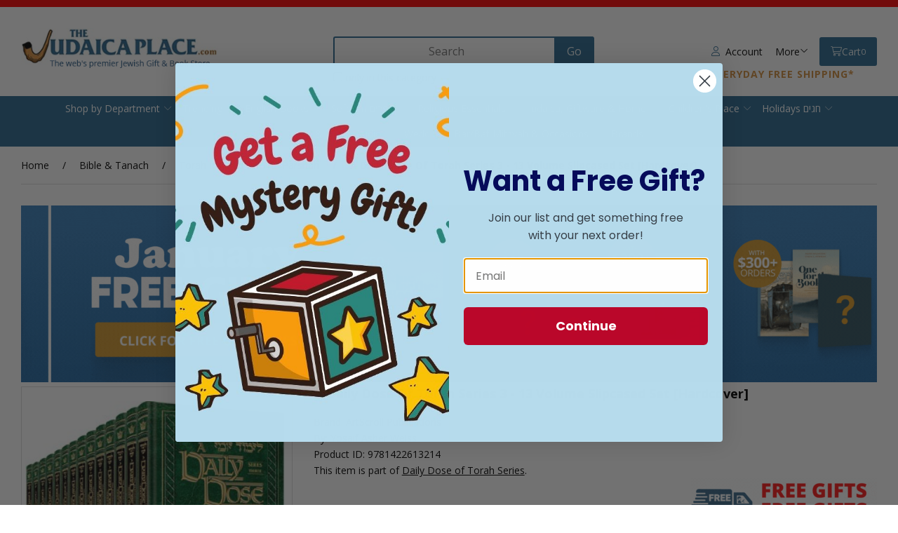

--- FILE ---
content_type: text/html; charset=UTF-8
request_url: https://www.judaicaplace.com/a-daily-dose-of-torah-series-3-13-volume-slipcased-set-hardcover/9781422613214/
body_size: 34908
content:
<!doctype html>
<html lang="en">
<head>
 <meta property="og:site_name" content="The Judaica Place"> <meta property="og:type" content="product"> <meta property="og:title" content="A Daily Dose Of Torah Series 3 - 13 Volume Slipcased Set [Hardcover]"> <meta property="og:image" content="https://www.judaicaplace.comhttps://cdn.powered-by-nitrosell.com/product_images/11/2547/DAILY%20DOSE%20OF%20TORAH%20SERIES%203%20SLIPCASE.JPG"> <meta property="og:description" content="A Daily Dose Of Torah Series 3 - 13 Volume Slipcased Set [Hardcover]. By: Rabbi Yosaif Asher Weiss. . Product Description. This beautiful slipcased se"> <meta property="product:price:amount" content="254.99"> <meta property="product:price:currency" content="USD">  <meta property="og:availability" content="instock">  <meta property="og:upc" content="9781422613214">  <meta property="og:price:standard_amount" content="299.99">   <meta property="og:brand" content="ArtScroll Publications">   <meta property="og:url" content="https://www.judaicaplace.com/a-daily-dose-of-torah-series-3-13-volume-slipcased-set-hardcover/9781422613214/">   <!-- JSON-LD markup generated by Google Structured Data Markup Helper. --> <script type="application/ld+json"> { "@context" : "https://schema.org", "@type" : "Product", "name" : "A Daily Dose Of Torah Series 3 - 13 Volume Slipcased Set [Hardcover]", "gtin13" : "9781422613214", "sku" : "9781422613214", "image" : "https://cdn.powered-by-nitrosell.com/product_images/11/2547/DAILY%20DOSE%20OF%20TORAH%20SERIES%203%20SLIPCASE.JPG", "description" : "A Daily Dose Of Torah Series 3 - 13 Volume Slipcased Set [Hardcover]
By: Rabbi Yosaif Asher Weiss

Product Description
This beautiful slipcased set includes all fourteen volumes of series two. Thirteen volumes based on the weekly Torah portion throughout the year, plus a fourteenth Festival volumes which includes the Daily Dose of Torah study program for the Rabbinic Festivals of Chanukah, Purim, the Fast Days,Rosh Chodesh, the Four Parshiyos, and Shabbos Hagadol.

Join the thousands who have made this 18-minute-a-day learning program part of their day - every day

Each hardcover, beautiful volume of Daily Dose provides four weeks of provocative and enjoyable learning.

Each day's learning program includes:
A Torah Thought for the Day
Mishnah of the Day
Gems from the Gemara
A Mussar Thought for the Day
Halachah of the Day
A Closer Look at the Siddur
Question for the Day
Taste of Lomdus (once a week)

Binding: Hardcover
Format: Slipcased Set
Publisher: ArtScroll Mesorah Publications
Release Date: 10/25/2012
ISBN-10: 1422613216
ISBN #: 9781422613214", "brand" : { "@type" : "Brand", "name" : "ArtScroll Publications" }, "offers" : { "@type" : "Offer", "url" : "https://www.judaicaplace.com/a-daily-dose-of-torah-series-3-13-volume-slipcased-set-hardcover/9781422613214/", "price" : "254.99", "priceCurrency" : "USD", "availability" : "InStock", "ItemCondition" : "NewCondition" } } </script>
    <link rel="canonical" href="https://www.judaicaplace.com/a-daily-dose-of-torah-series-3-13-volume-slipcased-set-hardcover/9781422613214/"/>
<meta property="og:url" content="https://www.judaicaplace.com/a-daily-dose-of-torah-series-3-13-volume-slipcased-set-hardcover/9781422613214/"/>
<meta charset="utf-8">
<meta http-equiv="X-UA-Compatible" content="IE=edge">
<meta name="viewport" content="width=device-width, initial-scale=1.0, maximum-scale=5.0">
<title>A Daily Dose Of Torah Series 3 - 13 Volume Slipcased Set [Hardcover] - The Judaica Place</title>
<link rel="preconnect" href="https://cdn.powered-by-nitrosell.com"><link rel="dns-prefetch" href="https://cdn.powered-by-nitrosell.com"><meta name="description" content="A Daily Dose Of Torah Series 3 - 13 Volume Slipcased Set [Hardcover]. By: Rabbi Yosaif Asher Weiss. . Product Description. This beautiful slipcased se">
<meta name="keywords" content="A Daily Dose Of Torah Series 3 - 13 Volume Slipcased Set [Hardcover], Bible &amp;amp; Tanach, Torah Insights on The Parshah, Daily Dose of Torah Series, ArtScroll Publications, ,Yosaif Asher Weiss,,ArtSetSale,A Daily Dose Of Torah Series 3 - 13 Volume Slipcased Set [Hardcover]By: Rabbi Yosaif Asher WeissProduct DescriptionThis beautiful slipcased set includes all fourteen volumes of series two. Thirteen volumes based on the weekly Torah portion throughout the year, plu, Yosaif Asher Weiss, ArtSetSale, 9781422613214, buy, shop, order, store">
<meta name="msvalidate.01" content="8154FB060D53B141AB65C15EFE5B87BB" />
<script>window.tsBaseUrl='https://www.judaicaplace.com/store/search.asp?keyword=%2A'</script><link rel="stylesheet" type="text/css" href="https://cdn.powered-by-nitrosell.com/assets/alpha/assets/stylesheets/irs.css?198340f501768402091"/><link rel="stylesheet" type="text/css" href="https://cdn.powered-by-nitrosell.com/assets/alpha/assets/stylesheets/keyboard.css">
    <link rel="preload" type="text/css" href="https://cdn.powered-by-nitrosell.com/assets/alpha/assets/fonts/css/fontawesome.min.css" as="style" onload="this.onload=null;this.rel='stylesheet'">
    <link rel="preload" type="text/css" href="https://cdn.powered-by-nitrosell.com/assets/alpha/assets/fonts/css/brands.min.css" as="style" onload="this.onload=null;this.rel='stylesheet'">
    <link rel="preload" type="text/css" href="https://cdn.powered-by-nitrosell.com/assets/alpha/assets/stylesheets/carousel.min.css" as="style" onload="this.onload=null;this.rel='stylesheet'">
    <link rel="stylesheet" type="text/css" href="https://cdn.powered-by-nitrosell.com/assets/alpha/assets/stylesheets/systemv3.css?198340f501768402091">
    <link rel="stylesheet" type="text/css" href="https://cdn.powered-by-nitrosell.com/public_html/11/2547/themes/stylesheet.css?198340f501768402091">
    <link href="https://www.judaicaplace.com/store/go/feed-whatsnew/" rel="alternate" type="application/rss+xml" title="New In">
<script src="https://cdn.powered-by-nitrosell.com/assets/alpha/assets/js/systemv3.js?198340f501768402091"></script>
<script src="https://cdn.powered-by-nitrosell.com/assets/alpha/assets/js/productv3.js?198340f501768402091"></script>
<script src="https://cdn.powered-by-nitrosell.com/assets/alpha/assets/js/productlistv3.js?198340f501768402091"></script>
<script src="https://cdn.powered-by-nitrosell.com/assets/alpha/assets/js/keyboard.js?198340f501768402091"></script>
<script src="https://cdn.powered-by-nitrosell.com/assets/alpha/assets/js/typesensefilteredsearch.js?198340f501768402091"></script>
<script src="https://cdn.powered-by-nitrosell.com/assets/alpha/assets/js/pfs_price_slider.js?198340f501768402091"></script>
<script> var  template = "defaultv3"</script><script>
        nsc(document).ready(function() {
        var pubbleDiv = "<div class=\"pubble-app\" data-app-id=\"59455\" data-app-identifier=\"59455\"></div>";
        nsc("footer").append(pubbleDiv);
        nsc.getScript("https://cdn.pubble.io/javascript/loader.js");
        });
      </script>
 <!-- Google Tag Manager START -->
<script>
                  if (typeof dataLayer == 'undefined')
                    var dataLayer = [];

                  function gtag(){dataLayer.push(arguments);};

                  
                </script><script>
(function(w,d,s,l,i){w[l]=w[l]||[];w[l].push({'gtm.start':
                    new Date().getTime(),event:'gtm.js'});var f=d.getElementsByTagName(s)[0],
                    j=d.createElement(s),dl=l!='dataLayer'?'&l='+l:'';j.async=true;j.src=
                    'https://www.googletagmanager.com/gtm.js?id='+i+dl;f.parentNode.insertBefore(j,f);
                    })(window,document,'script','dataLayer','GTM-TP5LCN2');
</script><script>
var sCurrency = 'USD';
</script><script>
function getQuantityForGTM() {
                    let nQuantity  = nsc('#quantity').val();
                    let nParsedQty = parseInt(nQuantity) || 1; 
                    return nParsedQty;
                  }
</script>
 <!-- Google Tag Manager END -->
<!-- GA4 HEADER START -->
<script async src="https://www.googletagmanager.com/gtag/js?id=G-JFS3TKW5KF"></script>
                <script>
                  window.dataLayer = window.dataLayer || [];
                  function gtag(){dataLayer.push(arguments);};
                  
                  
                  nsc(document).ready(function() {
                    gtag('js', new Date());
                    gtag('config', 'G-JFS3TKW5KF', {"currency":"USD","debug_mode":true});
                    gtag('event', 'screen_view', {"send_to":"G-JFS3TKW5KF","screen_name":"A Daily Dose Of Torah Series 3 - 13 Volume Slipcased Set [Hardcover]"});
                  });
                  </script>

      <script>
        nsc(document).ready(function () {
          gtag('event', 'view_item', {"send_to":"G-JFS3TKW5KF","items":[{"item_id":"9781422613214","item_name":"A Daily Dose Of Torah Series 3 - 13 Volume Slipcased Set [Hardcover]","price":254.99,"item_brand":"ArtScroll Publications","item_category":"Bible &amp; Tanach","item_category2":"Torah Insights on The Parshah"}],"value":"254.99"});
        });
      </script>

      <script>
        function getQuantity() {
          let nQuantity  = nsc('#quantity').val();
          let nParsedQty = parseInt(nQuantity) || 1;
          
          return nParsedQty;
        }
        
        nsc(document).on('click', '.add-to-cart, #add-to-basket-button', function () {
          let nQuantity       = getQuantity();
          let objData         = {"send_to":"G-JFS3TKW5KF","items":[]};
          let fValue          = (254.99 * nQuantity).toFixed(2);
          let objItem         = {"item_id":"9781422613214","item_name":"A Daily Dose Of Torah Series 3 - 13 Volume Slipcased Set [Hardcover]","price":254.99,"item_brand":"ArtScroll Publications","item_category":"Bible &amp; Tanach","item_category2":"Torah Insights on The Parshah"};
          objItem['quantity'] = nQuantity;
          objData['value']    = fValue;
          objData.items.push(objItem);

          gtag('event', 'add_to_cart', objData);
        });
        
        nsc(document).on('click', '.add-to-list, .add-to-registry, #add-to-registry-button, #add-to-list-button', function () {
          let nQuantity       = getQuantity();
          let objData         = {"send_to":"G-JFS3TKW5KF","items":[]};
          let fValue          = (254.99 * nQuantity).toFixed(2);
          let objItem         = {"item_id":"9781422613214","item_name":"A Daily Dose Of Torah Series 3 - 13 Volume Slipcased Set [Hardcover]","price":254.99,"item_brand":"ArtScroll Publications","item_category":"Bible &amp; Tanach","item_category2":"Torah Insights on The Parshah"};
          objItem['quantity'] = nQuantity;
          objData['value']    = fValue;
          objData.items.push(objItem);
          gtag('event', 'add_to_wishlist', objData);
        });
      </script>

 <!-- GA4 HEADER END -->
<link rel="icon" href="/favicon.ico" type="image/x-icon">
<link rel="stylesheet" type="text/css" href="/store/assets/fonts/fa-pro/css/all.min.css">
<!-- Hotjar Tracking Code for https://www.judaicaplace.com/store/ -->
<script> (function(h,o,t,j,a,r){ h.hj=h.hj||function(){ (h.hj.q=h.hj.q||[]).push(arguments) }; h._hjSettings={ hjid:1301447,hjsv:6 }; a=o.getElementsByTagName('head')[0]; r=o.createElement('script');r.async=1; r.src=t+h._hjSettings.hjid+j+h._hjSettings.hjsv; a.appendChild(r); })(window,document,'https://static.hotjar.com/c/hotjar-','.js?sv=');
</script> <script type='text/javascript'>!function(){ var geq=window.geq=window.geq||[];if(geq.initialize||geq.invoked){if(window.console)console.error('GE snippet included twice.');return; } //Get this from your Retention Implementation Manager
var retention_account_id ='ZRKHEENR';
geq.invoked=true;var methods=['page','suppress','trackOrder','identify','addToCart','callBack','event'];for(var i=0;i<methods.length;i++){ var key=methods[i];geq[key]=function(method){return function(){var args=Array.prototype.slice.call(arguments);args.unshift(method);geq.push(args);return geq; };}(key);}geq.load=function(key){ var script=document.createElement('script');script.type='text/javascript';script.async=true;script.src='https://s3-us-west-2.amazonaws.com/jsstore/a/'+key+'/ge.js'+(location.href.includes('vge=true')?'?v='+Math.random():'');var firstScript=document.getElementsByTagName('script')[0];firstScript.parentNode.insertBefore(script,firstScript); };geq.SNIPPET_VERSION='1.6.1';geq.load(retention_account_id);}();</script> <script> geq.page() </script> <style> .product-image { position: relative; align-self: auto;
}
#productbuyinfo input[type="radio"] { width: 20px }
.topbar p {
width:100%;
text-align:center;
margin:0
} @media screen and (max-width: 650px) { #login-register { top: 100%; left: auto; right 0; } .checkout-headline { flex-direction: row; padding-block: var(--gap); border-bottom: var(--border); position: relative; } .checkout-header .r { position: static; } .checkout-headline .span-1 { min-width: unset; margin-left: auto; }
} </style> </head> <body class="t-default -search wholepage page-product">
<!-- Google Tag Manager (noscript) -->
    <noscript><iframe src="https://www.googletagmanager.com/ns.html?id=GTM-TP5LCN2"
    height="0" width="0" style="display:none;visibility:hidden"></iframe></noscript>
    <!-- End Google Tag Manager (noscript) -->
 <amex:init client_id="0d2f631c-439e-4e44-b91c-8ae58acc1e08" theme="responsive" disable_btn="false" button_color="light"  action="checkout" redirect_uri="https://www.judaicaplace.com/store/go/checkout-callback/501/">
<amex:buy key_name="nitro" key_value="deu4dim4h77fts4k4ovto01gice5ge8i3m5at03c82uklt4g/6c98ba606cf188df2a5e416ffd92566d1a7b6225c7"/>
<script src="https://icm.aexp-static.com/Internet/IMDC/US_en/RegisteredCard/AmexExpressCheckout/js/AmexExpressCheckout.js"></script>
  <header> <div class="topbar"> <div class="container flex -jsb"> <!--<nav> <ul id="Top_menu" class="nscMenu nscMenuContainerLevel-1 Top_menu level_1 Horizontal_Nav_Menu"> </ul>  </nav> <p>All orders placed after 8am on Sunday 10/5/2025. Will be shipped after Sukkot beginning on 10/17/2025.</p>--> </div> </div> <div id="site-header" class="container flex -ac"> <a href="/store/" id="logo"> <img src="https://cdn.powered-by-nitrosell.com/store_images/11/2547/Logonormal.png" alt="The Judaica Place logo"> </a> <a href="#menu" class="btn btn-outline" data-target="#main-nav" id="menu-button" aria-label="Menu"> <i class="fas fa-bars"></i> </a> <div class="search space-l"> <div id="search" class="flex"> <div class="findPanel"> <form name="quick_find" id="quick-find" method="post" action="/store/search.asp"> <div class="form-group"> <input type="hidden" id="stripasteriskinkeywords" value="0">  <label for="headersearchbox" class="visuallyhidden">Search</label> <input aria-label="Search for products" type="text" id="headersearchbox" class="form-control typeahead" placeholder="Search"> <input aria-label="Submit Search" type="button" id="quick_find_submit" value="Go" class="btn btn-primary">  </div>   <label class="text-small" for="eleonlythiscategory">  <input type="checkbox" name="category" id="eleonlythiscategory" value="905" data-catid="905" class="form-control radio"> only in this category </label>   </form>
</div>    </div> </div> <div class="account flex">  <a href="/store/go/login/" class="btn btn-invisible btn-icon" data-target="#login-register"><i class="fa-light fa-user"></i>&nbsp; Account</a> 

<div id="login-register" class="arrow-box target"> <div class="grid-2"> <form action="https://www.judaicaplace.com/store/go/login/" method="post" name="frmLogin" id="frmLogin" class="basic"> <input class="form-control" aria-label="Username or e-mail" type="text" size="5" maxlength="50" name="account" id="eleaccount" value="" placeholder='E-mail' onkeypress="submitOnEnter('frmLogin', event)"> <input class="form-control" aria-label="Password" type="password" name="password" id="elepassword" size="5" maxlength="30" value="" placeholder='Password' onkeypress="submitOnEnter('frmLogin', event)" autocomplete="off">  <a href="javascript:document.forms.frmLogin.submit();" class="btn btn-primary" id="login-button">Sign In</a> <a href="/store/member.asp?action=forgotpassword" class="password-link">forgot your password?</a>  </form> <div class="register -txt-c"> <i class="fa fa-user icon-2x icon-circle"></i> <strong>New Customer?</strong> <p>Creating a new account is quick and easy.</p> <a href="/store/member.asp?action=register" class="btn btn-default" id="register-button">Create Account</a> </div> </div>
</div> <!--END:LOGIN PANEL-->

  <div class="header-menu space-l r flex -ac"> <a href="#more" data-target="#more" class="btn btn-invisible header-menu-more">More <i class="fa-light fa-angle-down"></i></a> <div class="arrow-box" id="more" hidden><ul id="Header_menu" class="nscMenu nscMenuContainerLevel-1 Header_menu level_1 Horizontal_Menu">   <li class="REGISTRIES">   <a href="https://www.judaicaplace.com/store/go/registries/">  Registries </a>   </li>   <li class="PAGE_TYPE_HOME_3 ">   <a href="/store/go/about-us/">  About Us </a>   </li>   <li class="PAGE_TYPE_CONTACTUS_5 ">   <a href="/store/go/contact-us/">  Contact Us </a>   </li>   <li class="CONTENT_7 ">   <a href="/content/7/faq-terms-and-conditions/">  FAQ </a>   </li>   <li class="URL">   <a href="https://www.judaicaplace.com/content/7/faq-terms-and-conditions/">  Terms </a>   </li>   <li class="CONTENT_10 ">   <a href="/content/10/privacy/">  Privacy </a>   </li>   <li class="CONTENT_131 ">   <a href="/content/131/security/">  Security </a>   </li>   <li class="CONTENT_129 ">   <a href="/content/129/hours/">  Hours </a>   </li> </ul> </div> </div> <div id='nsc_cart_container'>  <!--START:CART--> <a href="#" class="btn btn-primary btn-icon" data-target="#cart"> <i class="fa-light fa-shopping-cart"></i> Cart <small>0</small></a> <div class="dropdown-menu dropdown-cart arrow-box target" id="cart">
 <p class="-txt-c cartEmptyBasket">Your basket is empty.</p> </div> </div> <strong id="free-shipping"><a href="https://www.judaicaplace.com/content/7/faq-terms-and-conditions/#shipping-delivery" style="color: inherit; text-decoration: none;">Everyday Free Shipping*</a></strong> </div> </div> <script>
<!--
var arrSelectedNavAttr = {"department":{"type":"department", "id":"114"},"category":{"type":"category", "id":"905"}};
-->
</script>
<div id="menu-bar"> <nav id="main-nav" class="container"> <ul id="Store_Navigation" class="nscMenu nscMenuContainerLevel-1 Store_Navigation level_1 Horizontal_Nav_Menu">   <li class="NONLINKTITLE menu-item-has-children level0">   <span>  Shop by Department </span>   <div class="level_2-container"> <ul class="level_2 container">   <li class="DEPARTMENT_45 menublueandbold">  <a href="/department/45/books-by-subject-categories/"> Books by Subject Categories  </a>   </li>    <li class="DEPARTMENT_114 menublueandbold">  <a href="/department/114/bible-tanach/"> Bible & Tanach  </a>   </li>    <li class="DEPARTMENT_112 menublueandbold">  <a href="/department/112/halachah-jewish-law/"> Halachah - Jewish Law  </a>   </li>    <li class="DEPARTMENT_69 menublueandbold">  <a href="/department/69/fiction-non-fiction/"> Fiction & Non-Fiction  </a>   </li>    <li class="DEPARTMENT_96 menublueandbold">  <a href="/department/96/talmud-gemara/"> Talmud - Gemara  </a>   </li>    <li class="DEPARTMENT_97 menublueandbold">  <a href="/department/97/mishnah-hebrew-english/"> Mishnah Hebrew & English  </a>   </li>    <li class="DEPARTMENT_115 menublueandbold">  <a href="/department/115/hashkafah-musar/"> Hashkafah / Jewish Thought & Mussar - Ethics  </a>   </li>    <li class="DEPARTMENT_9 menublueandbold">  <a href="/department/9/hebrew-seforim/"> Hebrew Seforim  </a>   </li>    <li class="DEPARTMENT_81 menublueandbold">  <a href="/department/81/siddurim-prayerbooks/"> Siddurim - Prayerbooks  </a>   </li>    <li class="DEPARTMENT_80 menublueandbold">  <a href="/department/80/tehillim-psalms/"> Tehillim - Psalms  </a>   </li>    <li class="DEPARTMENT_90 menublueandbold">  <a href="/department/90/shabbos-essentials/"> Shabbos Essentials  </a>   </li>    <li class="CONTENT_20151 menublueandbold">  <a href="/content/20151/back-to-school-shopping/"> Back to School Shopping  </a>   </li>    <li class="CONTENT_1004 menublueandbold">  <a href="/content/1004/school-affiliate-program/"> School Affiliate Program  </a>   </li>    <li class="CONTENT_22017 menublueandbold">  <a href="/content/22017/jewish-wedding/"> Jewish Wedding  </a>   </li>    <li class="CONTENT_22611 menublueandbold">  <a href="/content/22611/bar-mitzvah-event-shopping/"> Bar Mitzvah Event Shopping  </a>   </li>    <li class="CONTENT_22671 menublueandbold">  <a href="/content/22671/bat-bas-mitzvah-event-shopping/"> Bat/Bas Mitzvah Event Shopping  </a>   </li>    <li class="DEPARTMENT_82 menublueandbold">  <a href="/department/82/machzorim/"> Machzorim  </a>   </li>    <li class="DEPARTMENT_84 menublueandbold">  <a href="/department/84/selichos/"> Selichos  </a>   </li>    <li class="CONTENT_21303 menublueandbold">  <a href="/content/21303/high-holiday-judaica-store/"> High Holiday Judaica Store  </a>   </li>    <li class="CONTENT_710 menublueandbold">  <a href="/content/710/sukkos-store/"> Sukkos Store  </a>   </li>    <li class="URL menublueandbold">  <a href="https://www.judaicaplace.com/content/21501/hanukkah-superstore-menorahs-candles-and-more/"> Chanukah Store  </a>   </li>    <li class="CONTENT_21525 menublueandbold">  <a href="/content/21525/purim-judaica-store-graggers-mishloach-manos/"> Purim Judaica Store - Graggers, Mishloach Manos  </a>   </li>    <li class="CONTENT_21699 menublueandbold">  <a href="/content/21699/passover-pesach-store/"> Passover Pesach Store  </a>   </li>    <li class="CONTENT_21789 menublueandbold">  <a href="/content/21789/sefiras-haomer/"> Sefiras HaOmer  </a>   </li>    <li class="CONTENT_21855 menublueandbold">  <a href="/content/21855/shavuos/"> Shavuos Store  </a>   </li>    <li class="CONTENT_21033 menublueandbold">  <a href="/content/21033/3-weeks-tishah-bav/"> 3 Weeks & Tishah B'av  </a>   </li>    <li class="DEPARTMENT_95 menublueandbold">  <a href="/department/95/kippahs-in-bulk/"> Kippahs in Bulk  </a>   </li>    <li class="DEPARTMENT_71 menublueandbold">  <a href="/department/71/benchers-party-favors/"> Benchers & Party Favors  </a>   </li>    <li class="DEPARTMENT_101 menublueandbold">  <a href="/department/101/new-baby/"> New Baby  </a>   </li>    <li class="CONTENT_21795 menublueandbold">  <a href="/content/21795/upsherin/"> Upsherin  </a>   </li>    <li class="DEPARTMENT_74 menublueandbold">  <a href="/department/74/artscroll-popular-series/"> Artscroll Popular Series  </a>   </li>    <li class="DEPARTMENT_91 menublueandbold">  <a href="/department/91/jewish-childrens-books/"> Jewish Childrens Books  </a>   </li>    <li class="DEPARTMENT_88 menublueandbold">  <a href="/department/88/jewish-toys-games/"> Jewish Toys & Games  </a>   </li>    <li class="DEPARTMENT_16 menublueandbold">  <a href="/department/16/tallis-prayer-shawls/"> Tallis & Prayer Shawls  </a>   </li>    <li class="DEPARTMENT_94 menublueandbold">  <a href="/department/94/tzitzis-arba-kanfos/"> Tzitzis - Arba Kanfos  </a>   </li>    <li class="DEPARTMENT_92 menublueandbold">  <a href="/department/92/tefillin-mezuzahs/"> Tefillin & Mezuzahs  </a>   </li>    <li class="DEPARTMENT_87 menublueandbold">  <a href="/department/87/home-judaica-decor-gifts/"> Judaica & More  </a>   </li>    <li class="DEPARTMENT_102 menublueandbold">  <a href="/department/102/jewish-jewelry/"> Jewish Jewelry  </a>   </li>    <li class="DEPARTMENT_107 menublueandbold">  <a href="/department/107/kitchen-dining/"> Kitchen & Dining  </a>   </li>    <li class="DEPARTMENT_99 menublueandbold">  <a href="/department/99/yarmulkas-kippahs/"> Yarmulkas - Kippahs  </a>   </li>    <li class="DEPARTMENT_53 menublueandbold">  <a href="/department/53/for-the-shul/"> For The Shul  </a>   </li>    <li class="DEPARTMENT_75 menublueandbold">  <a href="/department/75/gift-cards/"> Gift Cards  </a>   </li>    <li class="DEPARTMENT_73 menublueandbold">  <a href="/department/73/jewish-party-goods/"> Jewish Party Goods  </a>   </li>    <li class="DEPARTMENT_54 menublueandbold">  <a href="/department/54/personalizeable-judaica/"> Personalizeable Judaica  </a>   </li>    <li class="DEPARTMENT_36 menublueandbold">  <a href="/department/36/software/"> Software  </a>   </li>    <li class="DEPARTMENT_106 menublueandbold">  <a href="/department/106/jewish-essentials/"> Jewish Essentials  </a>   </li>    <li class="DEPARTMENT_63 menublueandbold">  <a href="/department/63/torah-audio/"> Torah Audio  </a>   </li>    <li class="DEPARTMENT_21 menublueandbold">  <a href="/department/21/music/"> Music  </a>   </li>    <li class="DEPARTMENT_62 menublueandbold">  <a href="/department/62/dvd/"> DVD  </a>   </li>    <li class="DEPARTMENT_110 menublueandbold">  <a href="/department/110/foreign-language-books/"> Foreign Language Books  </a>   </li>    <li class="DEPARTMENT_98 menublueandbold">  <a href="/department/98/sale/"> Sale  </a>   </li>                                                                                                                                                                                                                                                                                                                                             </ul> </div>  </li>   <li class="NONLINKTITLE menu-item-has-children level0">   <span>  Trending </span>   <div class="level_2-container"> <ul class="level_2 container">                                                                                                         <li class="DEPARTMENT_98 ">  <a href="/department/98/sale/"> Sale  </a>   <ul class="level_3">   <li class="CATEGORY_647">  <a href="/category/98/647/artscroll-shas-sale/"> Artscroll Shas Sale  </a>   </li>    <li class="CATEGORY_1013">  <a href="/category/98/1013/overstock-sale/"> Overstock Sale  </a>   </li>    <li class="CATEGORY_1001">  <a href="/category/98/1001/warehouse-sale/"> Warehouse Sale  </a>   </li>    <li class="CATEGORY_1057">  <a href="/category/98/1057/warehouse-sale-2025/"> Warehouse Sale 2025  </a>   </li>    <li class="CATEGORY_752">  <a href="/category/98/752/waterdale-sale/"> Waterdale Sale  </a>   </li>                                                                                                                                                                                                                                                                                                                                                                                                                                                                                                                                                                                                                                                                                                                       </ul>  </li>    <li class="PAGE_TYPE_THEME_New_Jewish_Books menublueandbold">  <a href="/search/theme/new-jewish-books/"> New Jewish Books  </a>   </li>    <li class="PAGE_TYPE_THEME_New_Seforim menublueandbold">  <a href="/search/theme/new-seforim/"> New Seforim ספרים חדשים  </a>   </li>    <li class="PAGE_TYPE_THEME_New_Music menublueandbold">  <a href="/search/theme/new-music/"> New Music  </a>   </li>    <li class="PAGE_TYPE_THEME_New_Gifts menublueandbold">  <a href="/search/theme/new-gifts/"> New Gifts  </a>   </li>    <li class="URL menublueandbold">  <a href="https://www.judaicaplace.com/store/search.asp?carouselname=newproduct"> All New Arrivals  </a>   </li>    <li class="LANDING menublueandbold">  <a href="https://www.judaicaplace.com/store/go/blog/"> Read our Articles  </a>   </li>    <li class="REGISTRIES menublueandbold">  <a href="https://www.judaicaplace.com/store/go/registries/"> Gift Registry Here  </a>   </li>    <li class="URL menublueandbold">  <span> <strong>Our Custom Jobs</strong>  </span>   <ul class="level_3">             <li class="STATIC_CATEGORY_646 ">  <span> <strong></strong>  </span>   </li>    <li class="URL menublueandbold">  <a href="https://drive.google.com/drive/folders/1ePbAmPuqeqwtQaMsGNDMGrKnK4-pvEeB"> Custom Tallis & Tefillin Bags  </a>   </li>    <li class="URL menublueandbold">  <a href="https://drive.google.com/drive/folders/1_1WNWJi0IjeU91GNCU9TRkql0OiBPeff"> Custom Judaica & Gifts  </a>   </li>    <li class="URL menublueandbold">  <a href="https://drive.google.com/drive/folders/1JIAJ3GxpqEQc-qiOlpBBI2ocT99iyNYp"> Custom Benchers & Party Favours  </a>   </li>    <li class="URL menublueandbold">  <a href="https://drive.google.com/drive/u/0/folders/1jAiECN6gSX62C6kNYq-hPfPMTyWoaUVo"> Custom Yarmulkas & Tzitzis  </a>   </li>                                                                                                                                                                                                                                                                                                                                                                                                                                                                                                                                                                                                                                                                                                             </ul>  </li>                                                                                                                                                                                                                                                                                                                           </ul> </div>  </li>   <li class="NONLINKTITLE menu-item-has-children level0">   <span>  English Books </span>   <div class="level_2-container"> <ul class="level_2 container">                                                                                                                           <li class="PAGE_TYPE_THEME_New_Books menublueandbold">  <span> <strong></strong>  </span>   </li>    <li class="DEPARTMENT_45 menublueandbold">  <a href="/department/45/books-by-subject-categories/"> Books by Subject Categories  </a>   <ul class="level_3">                       <li class="CATEGORY_464">  <a href="/category/45/464/art-photography/"> Art & Photography  </a>   </li>    <li class="CATEGORY_530">  <a href="/category/45/530/artscroll-sets/"> Artscroll Sets  </a>   </li>    <li class="CATEGORY_323">  <a href="/category/45/323/calendar-organizers/"> Calendar & Organizers  </a>   </li>    <li class="CATEGORY_831">  <a href="/category/45/831/dating-marriage/"> Dating & Marriage  </a>   </li>    <li class="CATEGORY_407">  <a href="/category/45/407/dictionaries-reference/"> Dictionaries & Reference  </a>   </li>    <li class="CATEGORY_396">  <a href="/category/45/396/holidays/"> Holidays  </a>   </li>    <li class="CATEGORY_387">  <a href="/category/45/387/jewish-history/"> Jewish History  </a>   </li>    <li class="CATEGORY_397">  <a href="/category/45/397/kosher-cookbooks/"> Kosher Cookbooks  </a>   </li>    <li class="CATEGORY_393">  <a href="/category/45/393/lifecycles/"> Lifecycles  </a>   </li>    <li class="CATEGORY_388">  <a href="/category/45/388/parenting-education/"> Parenting & Education  </a>   </li>    <li class="CATEGORY_380">  <a href="/category/45/380/prayer-tefillah/"> Prayer - Tefillah  </a>   </li>    <li class="CATEGORY_909">  <a href="/category/45/909/shabbos/"> Shabbos  </a>   </li>    <li class="CATEGORY_528">  <a href="/category/45/528/travel-guides-israel/"> Travel Guides & Israel  </a>   </li>                                                                                                                                                                                                                                                                                                                                                                                                                                                                                                                                                                                                                                                                                   </ul>  </li>    <li class="DEPARTMENT_114 menublueandbold">  <a href="/department/114/bible-tanach/"> Bible & Tanach  </a>   <ul class="level_3">                                                 <li class="DYNAMIC_CATEGORY_INCLUDING_SUBCATEGORIES_900 ">  <a href="/category/114/900/torah-hebrew-english/">  Torah / Chumash - Bible Hebrew & English Editions  </a>   </li>    <li class="DYNAMIC_CATEGORY_INCLUDING_SUBCATEGORIES_901 ">  <a href="/category/114/901/classical-torah-commentaries/"> Classical Torah Commentaries  </a>   </li>    <li class="DYNAMIC_CATEGORY_INCLUDING_SUBCATEGORIES_902 ">  <a href="/category/114/902/contemporary-torah-commentarie/"> Contemporary Torah Commentaries  </a>   </li>    <li class="DYNAMIC_CATEGORY_INCLUDING_SUBCATEGORIES_905 ">  <a href="/category/114/905/torah-insights-on-the-parshah/"> Torah Insights on Torah - Bible  </a>   </li>    <li class="DYNAMIC_CATEGORY_INCLUDING_SUBCATEGORIES_906 ">  <a href="/category/114/906/tanach-hebrew-english/"> Tanach - Bible Hebrew & English Editions  </a>   </li>    <li class="DYNAMIC_CATEGORY_INCLUDING_SUBCATEGORIES_908 ">  <a href="/category/114/908/nach-commentaries/"> Nach Commentaries  </a>   </li>                                                                                                                                                                                                                                                                                                                                                                                                                                                                                                                                                                                                                                                                       </ul>  </li>    <li class="DEPARTMENT_115 menublueandbold">  <a href="/department/115/hashkafah-musar/"> Hashkafah / Jewish Thought & Mussar - Ethics  </a>   <ul class="level_3">                                                             <li class="DYNAMIC_CATEGORY_INCLUDING_SUBCATEGORIES_913 ">  <a href="/category/115/913/classical-hashkafah-texts/"> Classical Hashkafah Texts  </a>   </li>    <li class="DYNAMIC_CATEGORY_INCLUDING_SUBCATEGORIES_917 ">  <a href="/category/115/917/hashkafah-contemporary-books/"> Hashkafah Contemporary Books  </a>   </li>    <li class="DYNAMIC_CATEGORY_INCLUDING_SUBCATEGORIES_911 ">  <a href="/category/115/911/classical-mussar-texts/"> Classical Mussar Texts  </a>   </li>    <li class="DYNAMIC_CATEGORY_INCLUDING_SUBCATEGORIES_912 ">  <a href="/category/115/912/self-help-contemporary-musar/"> Self Help - Contemporary Mussar  </a>   </li>    <li class="DYNAMIC_CATEGORY_INCLUDING_SUBCATEGORIES_915 ">  <a href="/category/115/915/kabbalah-mysticism-books/"> Kabbalah & Mysticism Books  </a>   </li>    <li class="DYNAMIC_CATEGORY_INCLUDING_SUBCATEGORIES_914 ">  <a href="/category/115/914/chassidus-books/"> Chassidus Books  </a>   </li>                                                                                                                                                                                                                                                                                                                                                                                                                                                                                                                                                                                                                                                           </ul>  </li>    <li class="DEPARTMENT_112 menublueandbold">  <a href="/department/112/halachah-jewish-law/"> Halachah - Jewish Law  </a>   <ul class="level_3">                                                                         <li class="CATEGORY_866">  <a href="/category/112/866/books-of-mitzvahs/"> Books of Mitzvahs  </a>   </li>    <li class="CATEGORY_851">  <a href="/category/112/851/family-purity-niddah/"> Family Purity / Niddah  </a>   </li>    <li class="CATEGORY_867">  <a href="/category/112/867/general-issues/"> General Issues  </a>   </li>    <li class="CATEGORY_855">  <a href="/category/112/855/kitzur-shulchan-aruch-english/"> Kitzur Shulchan Aruch English  </a>   </li>    <li class="CATEGORY_858">  <a href="/category/112/858/laws-of-berachos/"> Laws of Berachos  </a>   </li>    <li class="CATEGORY_862">  <a href="/category/112/862/laws-of-conversion-geirus/"> Laws of Conversion / Geirus  </a>   </li>    <li class="CATEGORY_860">  <a href="/category/112/860/laws-of-daily-living/"> Laws of Daily Living  </a>   </li>    <li class="CATEGORY_848">  <a href="/category/112/848/laws-of-kashrus/"> Laws of Kashrus  </a>   </li>    <li class="CATEGORY_859">  <a href="/category/112/859/laws-of-prayer-tefillah/"> Laws of Prayer - Tefillah  </a>   </li>    <li class="CATEGORY_849">  <a href="/category/112/849/laws-of-proper-speech/"> Laws of Proper Speech  </a>   </li>    <li class="CATEGORY_852">  <a href="/category/112/852/laws-of-shabbos/"> Laws of Shabbos  </a>   </li>    <li class="CATEGORY_853">  <a href="/category/112/853/laws-of-yom-tov-festivals/"> Laws of Yom Tov - Festivals  </a>   </li>    <li class="CATEGORY_863">  <a href="/category/112/863/lifecycles/"> Lifecycles  </a>   </li>    <li class="CATEGORY_850">  <a href="/category/112/850/medical-law/"> Medical Law  </a>   </li>    <li class="CATEGORY_854">  <a href="/category/112/854/mishnah-berurah-in-english/"> Mishnah Berurah in English  </a>   </li>    <li class="CATEGORY_865">  <a href="/category/112/865/modesty-tznius/"> Modesty - Tznius  </a>   </li>    <li class="CATEGORY_864">  <a href="/category/112/864/mourning-bereavement/"> Mourning & Bereavement  </a>   </li>    <li class="CATEGORY_856">  <a href="/category/112/856/rambam-mishnah-torah-english/"> Rambam - Mishnah Torah English  </a>   </li>    <li class="CATEGORY_861">  <a href="/category/112/861/tefillin-mezuzahs/"> Tefillin & Mezuzahs  </a>   </li>    <li class="CATEGORY_857">  <a href="/category/112/857/tzedakah-business-law/"> Tzedakah & Business Law  </a>   </li>                                                                                                                                                                                                                                                                                                                                                                                                                                                                                                                                                                                                                   </ul>  </li>    <li class="DEPARTMENT_69 menublueandbold">  <a href="/department/69/fiction-non-fiction/"> Fiction & Non-Fiction  </a>   <ul class="level_3">                                                                                                                 <li class="STATIC_CATEGORY_381 ">  <a href="/category/69/381/jewish-biographies/"> Jewish Biographies  </a>   </li>    <li class="STATIC_CATEGORY_389 ">  <a href="/category/69/389/jewish-fiction-novels/"> Jewish Fiction / Novels  </a>   </li>    <li class="STATIC_CATEGORY_410 ">  <a href="/category/69/410/jewish-humor-books/"> Jewish Humor Books  </a>   </li>    <li class="STATIC_CATEGORY_923 ">  <a href="/category/69/923/jewish-non-fiction/"> Jewish Non-Fiction  </a>   </li>    <li class="DYNAMIC_CATEGORY_INCLUDING_SUBCATEGORIES_921 ">  <a href="/category/69/921/jewish-short-stories/"> Short Stories & Inspirational Stories  </a>   </li>                                                                                                                                                                                                                                                                                                                                                                                                                                                                                                                                                                                                         </ul>  </li>    <li class="DEPARTMENT_110 menublueandbold">  <a href="/department/110/foreign-language-books/"> Foreign Language Books  </a>   <ul class="level_3">                                                                                                                           <li class="CATEGORY_816">  <a href="/category/110/816/books-in-french/"> Books in French  </a>   </li>    <li class="CATEGORY_817">  <a href="/category/110/817/books-in-hebrew/"> Books in Hebrew  </a>   </li>    <li class="CATEGORY_818">  <a href="/category/110/818/books-in-russian/"> Books in Russian  </a>   </li>    <li class="CATEGORY_819">  <a href="/category/110/819/books-in-spanish/"> Books in Spanish  </a>   </li>    <li class="CATEGORY_820">  <a href="/category/110/820/books-in-yiddish/"> Books in Yiddish  </a>   </li>                                                                                                                                                                                                                                                                                                                                                                                                                                                                                                                                                                                               </ul>  </li>    <li class="DEPARTMENT_74 menublueandbold">  <a href="/department/74/artscroll-popular-series/"> Artscroll Popular Series  </a>   <ul class="level_3">                                                                                                                                     <li class="CATEGORY_924">  <a href="/category/74/924/artscroll-or-hachaim-series/"> Artscroll Or HaChaim Series  </a>   </li>    <li class="CATEGORY_987">  <a href="/category/74/987/artscroll-prophets-writings/"> Artscroll Prophets / Writings  </a>   </li>    <li class="CATEGORY_838">  <a href="/category/74/838/artscroll-ramban-series/"> Artscroll Ramban Series  </a>   </li>    <li class="CATEGORY_1049">  <a href="/category/74/1049/artscroll-sefer-hachinuch/"> Artscroll Sefer Hachinuch  </a>   </li>    <li class="CATEGORY_988">  <a href="/category/74/988/daily-dose-of-torah/"> Daily Dose of Torah  </a>   </li>    <li class="CATEGORY_982">  <a href="/category/74/982/kitzur-shulchan-aruch/"> Kitzur Shulchan Aruch  </a>   </li>    <li class="CATEGORY_983">  <a href="/category/74/983/living-emunah-series/"> Living Emunah Series  </a>   </li>    <li class="CATEGORY_985">  <a href="/category/74/985/milstein-edition-chumash/"> Milstein Edition Chumash  </a>   </li>    <li class="CATEGORY_839">  <a href="/category/74/839/mishnah-elucidated-series/"> Mishnah Elucidated Series  </a>   </li>    <li class="CATEGORY_522">  <a href="/category/74/522/ryzman-hebrew-mishnah/"> Ryzman Hebrew Mishnah  </a>   </li>    <li class="CATEGORY_516">  <a href="/category/74/516/schottenstein-english-daf-yomi/"> Schottenstein English Daf Yomi  </a>   </li>    <li class="CATEGORY_515">  <a href="/category/74/515/schottenstein-english-fullsize/"> Schottenstein English FullSize  </a>   </li>    <li class="CATEGORY_523">  <a href="/category/74/523/schottenstein-english-travel/"> Schottenstein English Travel  </a>   </li>    <li class="CATEGORY_518">  <a href="/category/74/518/schottenstein-hebrew-compact/"> Schottenstein Hebrew Compact  </a>   </li>    <li class="CATEGORY_517">  <a href="/category/74/517/schottenstein-hebrew-fullsize/"> Schottenstein Hebrew FullSize  </a>   </li>    <li class="CATEGORY_938">  <a href="/category/74/938/schottenstein-hebrew-travel/"> Schottenstein Hebrew Travel  </a>   </li>    <li class="CATEGORY_790">  <a href="/category/74/790/schottenstein-yerushalmi-eng/"> Schottenstein Yerushalmi Eng  </a>   </li>    <li class="CATEGORY_791">  <a href="/category/74/791/schottenstein-yerushalmi-heb/"> Schottenstein Yerushalmi Heb  </a>   </li>    <li class="CATEGORY_986">  <a href="/category/74/986/stone-tanach-edition/"> Stone Tanach Edition  </a>   </li>    <li class="CATEGORY_984">  <a href="/category/74/984/targum-onkelos/"> Targum Onkelos  </a>   </li>    <li class="CATEGORY_519">  <a href="/category/74/519/yad-avraham-mishnah-fullsize/"> Yad Avraham Mishnah FullSize  </a>   </li>    <li class="CATEGORY_520">  <a href="/category/74/520/yad-avraham-mishnah-personal/"> Yad Avraham Mishnah Personal  </a>   </li>                                                                                                                                                                                                                                                                                                                                                                                                                                                                                                                                                   </ul>  </li>                                                                                                                                                                                                                                                                                                           </ul> </div>  </li>   <li class="NONLINKTITLE menu-item-has-children level0">   <span>  Seforim ספרים </span>   <div class="level_2-container"> <ul class="level_2 container">                                                                                                                                           <li class="PAGE_TYPE_THEME_New_Seforim menublueandbold">  <a href="/search/theme/new-seforim/"> New Seforim  </a>   </li>    <li class="DEPARTMENT_9 menublueandbold">  <a href="/department/9/hebrew-seforim/"> Seforim ספרי קודש  <span>ספרים</span>  </a>   <ul class="level_3">                                                                                                                                                                                 <li class="CATEGORY_164">  <a href="/category/9/164/al-hatorah-seforim/"> Al Hatorah Seforim  </a>   </li>    <li class="CATEGORY_494">  <a href="/category/9/494/artscroll-prophets-writings/"> Artscroll Prophets / Writings  </a>   </li>    <li class="CATEGORY_497">  <a href="/category/9/497/artscroll-ramban-chumash/"> Artscroll Ramban Chumash  </a>   </li>    <li class="CATEGORY_496">  <a href="/category/9/496/artscroll-rashi-chumash/"> Artscroll Rashi Chumash  </a>   </li>    <li class="CATEGORY_493">  <a href="/category/9/493/artscroll-stone-chumash/"> Artscroll Stone Chumash  </a>   </li>    <li class="CATEGORY_495">  <a href="/category/9/495/artscroll-stone-tanach/"> Artscroll Stone Tanach  </a>   </li>    <li class="CATEGORY_472">  <a href="/category/9/472/artscroll-talmud-daf-yomi-size/"> Artscroll Talmud Daf Yomi Size  </a>   </li>    <li class="CATEGORY_469">  <a href="/category/9/469/artscroll-talmud-full-size/"> Artscroll Talmud Full Size  </a>   </li>    <li class="CATEGORY_421">  <a href="/category/9/421/biographies/"> Biographies  </a>   </li>    <li class="CATEGORY_405">  <a href="/category/9/405/chassidus-seforim/"> Chassidus Seforim  </a>   </li>    <li class="CATEGORY_836">  <a href="/category/9/836/chazal/"> Chazal  </a>   </li>    <li class="CATEGORY_466">  <a href="/category/9/466/chinuch-seforim/"> Chinuch Seforim  </a>   </li>    <li class="CATEGORY_579">  <a href="/category/9/579/chitas/"> Chitas  </a>   </li>    <li class="CATEGORY_168">  <a href="/category/9/168/chumashim/"> Chumashim  </a>   </li>    <li class="CATEGORY_169">  <a href="/category/9/169/halachah-seforim/"> Halachah Seforim  </a>   </li>    <li class="CATEGORY_422">  <a href="/category/9/422/kabbalah-seforim/"> Kabbalah Seforim  </a>   </li>    <li class="CATEGORY_978">  <a href="/category/9/978/mishnah-berurah/"> Mishnah Berurah  </a>   </li>    <li class="CATEGORY_423">  <a href="/category/9/423/moadim-seforim/"> Moadim Seforim  </a>   </li>    <li class="CATEGORY_166">  <a href="/category/9/166/mussar-hashkafah-seforim/"> Mussar & Hashkafah Seforim  </a>   </li>    <li class="CATEGORY_977">  <a href="/category/9/977/rambam-and-meforshim/"> Rambam and Meforshim  </a>   </li>    <li class="CATEGORY_972">  <a href="/category/9/972/shailos-uteshuvos/"> Shailos U'Teshuvos  </a>   </li>    <li class="CATEGORY_976">  <a href="/category/9/976/shulchan-aruch-and-meforshim/"> Shulchan Aruch and Meforshim  </a>   </li>    <li class="CATEGORY_167">  <a href="/category/9/167/tanach/"> Tanach  </a>   </li>    <li class="CATEGORY_403">  <a href="/category/9/403/tefillah-seforim/"> Tefillah Seforim  </a>   </li>    <li class="CATEGORY_428">  <a href="/category/9/428/tefillos-techinos/"> Tefillos & Techinos  </a>   </li>    <li class="CATEGORY_910">  <a href="/category/9/910/tikkun-torah-reader/"> Tikkun - Torah Reader  </a>   </li>    <li class="CATEGORY_1047">  <a href="/category/9/1047/tikkun-leil-shavuot/"> Tikkun Leil Shavuot  </a>   </li>    <li class="CATEGORY_537">  <a href="/category/9/537/zemiros-for-shabbos-yom-tov/"> Zemiros for Shabbos & Yom Tov  </a>   </li>                                                                                                                                                                                                                                                                                                                                                                                                                                                                                           </ul>  </li>    <li class="DEPARTMENT_96 menublueandbold">  <a href="/department/96/talmud-gemara/"> Talmud - Gemara  <span>גמרא</span>  </a>   <ul class="level_3">                                                                                                                                                                                                                                         <li class="CATEGORY_639">  <a href="/category/96/639/artscroll-talmud/"> Artscroll Talmud  </a>   </li>    <li class="CATEGORY_636">  <a href="/category/96/636/gemara-single-volumes/"> Gemara - Single Volumes  </a>   </li>    <li class="CATEGORY_969">  <a href="/category/96/969/gemara-mesivta/"> Gemara Mesivta  </a>   </li>    <li class="CATEGORY_970">  <a href="/category/96/970/gemara-safa-berurah/"> Gemara Safa Berurah  </a>   </li>    <li class="CATEGORY_968">  <a href="/category/96/968/koren-talmud-bavli/"> Koren Talmud Bavli  </a>   </li>    <li class="CATEGORY_645">  <a href="/category/96/645/learning-reference-guides/"> Learning Reference Guides  </a>   </li>    <li class="CATEGORY_640">  <a href="/category/96/640/perakim/"> Perakim  </a>   </li>    <li class="CATEGORY_638">  <a href="/category/96/638/seforim-on-shas-in-english/"> Seforim on Shas in English  </a>   </li>    <li class="CATEGORY_940">  <a href="/category/96/940/seforim-on-shas-in-hebrew/"> Seforim on Shas in Hebrew  </a>   </li>    <li class="CATEGORY_637">  <a href="/category/96/637/shas-sets/"> Shas Sets  </a>   </li>                                                                                                                                                                                                                                                                                                                                                                                                                                                                       </ul>  </li>    <li class="URL">  <a href="https://www.judaicaplace.com/department/96/talmud-gemara/"> Shop Gemara by Mesechta  </a>   </li>    <li class="DEPARTMENT_97 menublueandbold">  <a href="/department/97/mishnah-hebrew-english/"> Mishnah  -  Hebrew & English  </a>   <ul class="level_3">                                                                                                                                                                                                                                                             <li class="CATEGORY_643">  <a href="/category/97/643/english-mishnah/"> English Mishnah  </a>   </li>    <li class="CATEGORY_642">  <a href="/category/97/642/hebrew-mishnah/"> Hebrew Mishnah  </a>   </li>    <li class="CATEGORY_846">  <a href="/category/97/846/pirkei-avos-in-english/"> Pirkei Avos in English  </a>   </li>    <li class="CATEGORY_941">  <a href="/category/97/941/pirkei-avos-in-hebrew/"> Pirkei Avos in Hebrew  </a>   </li>    <li class="CATEGORY_845">  <a href="/category/97/845/seforim-on-mishnah/"> Seforim On Mishnah  </a>   </li>                                                                                                                                                                                                                                                                                                                                                                                                                                                             </ul>  </li>    <li class="DEPARTMENT_81 menublueandbold">  <a href="/department/81/siddurim-prayerbooks/"> Siddurim - Prayerbooks  <span>סידורים</span>  </a>   <ul class="level_3">                                                                                                                                                                                                                                                                       <li class="CATEGORY_932">  <a href="/category/81/932/edut-mizrach-english-siddurim/"> Edut Mizrach English Siddurim  </a>   </li>    <li class="CATEGORY_841">  <a href="/category/81/841/foreign-language-siddurim/"> Foreign Language Siddurim  </a>   </li>    <li class="CATEGORY_560">  <a href="/category/81/560/nusach-ari-siddurim/"> Nusach Ari Siddurim  </a>   </li>    <li class="CATEGORY_931">  <a href="/category/81/931/siddur-ashkenaz-hebrew/"> Siddur Ashkenaz Hebrew  </a>   </li>    <li class="CATEGORY_557">  <a href="/category/81/557/siddur-ashkenaz-with-english/"> Siddur Ashkenaz with English  </a>   </li>    <li class="CATEGORY_559">  <a href="/category/81/559/siddur-edut-mizrach-hebrew/"> Siddur Edut Mizrach Hebrew  </a>   </li>    <li class="CATEGORY_930">  <a href="/category/81/930/siddur-sefard-hebrew/"> Siddur Sefard Hebrew  </a>   </li>    <li class="CATEGORY_558">  <a href="/category/81/558/siddur-sefard-with-english/"> Siddur Sefard with English  </a>   </li>                                                                                                                                                                                                                                                                                                                                                                                                                                             </ul>  </li>    <li class="DEPARTMENT_80 menublueandbold">  <a href="/department/80/tehillim-psalms/"> Tehillim - Psalms  <span>תהלים</span>  </a>   <ul class="level_3">                                                                                                                                                                                                                                                                                       <li class="CATEGORY_727">  <a href="/category/80/727/foreign-language-tehillim/"> Foreign Language Tehillim  </a>   </li>    <li class="CATEGORY_552">  <a href="/category/80/552/hebrew-english-tehillim/"> Hebrew - English Tehillim  </a>   </li>    <li class="CATEGORY_551">  <a href="/category/80/551/hebrew-tehillim/"> Hebrew Tehillim  </a>   </li>                                                                                                                                                                                                                                                                                                                                                                                                                                       </ul>  </li>    <li class="DEPARTMENT_82 menublueandbold">  <a href="/department/82/machzorim/"> Machzorim  <span>מחזור</span>  </a>   <ul class="level_3">                                                                                                                                                                                                                                                                                             <li class="CATEGORY_562">  <a href="/category/82/562/machzor-ashkenaz-hebrew/"> Machzor Ashkenaz Hebrew  </a>   </li>    <li class="CATEGORY_891">  <a href="/category/82/891/machzor-ashkenaz-with-english/"> Machzor Ashkenaz with English  </a>   </li>    <li class="CATEGORY_882">  <a href="/category/82/882/machzor-edut-mizrach-english/"> Machzor Edut Mizrach English  </a>   </li>    <li class="CATEGORY_564">  <a href="/category/82/564/machzor-edut-mizrach-hebrew/"> Machzor Edut Mizrach Hebrew  </a>   </li>    <li class="CATEGORY_842">  <a href="/category/82/842/machzor-foreign-language/"> Machzor Foreign Language  </a>   </li>    <li class="CATEGORY_563">  <a href="/category/82/563/machzor-nusach-ari/"> Machzor Nusach Ari  </a>   </li>    <li class="CATEGORY_561">  <a href="/category/82/561/machzor-sefard-hebrew/"> Machzor Sefard Hebrew  </a>   </li>    <li class="CATEGORY_580">  <a href="/category/82/580/machzor-sefard-with-english/"> Machzor Sefard with English  </a>   </li>                                                                                                                                                                                                                                                                                                                                                                                                                       </ul>  </li>    <li class="DEPARTMENT_84 menublueandbold">  <a href="/department/84/selichos/"> Selichos  <span>סליחות</span>  </a>   <ul class="level_3">                                                                                                                                                                                                                                                                                                             <li class="CATEGORY_556">  <a href="/category/84/556/nusach-ari-selichos/"> Nusach Ari Selichos  </a>   </li>    <li class="CATEGORY_553">  <a href="/category/84/553/nusach-ashkenaz-selichos/"> Nusach Ashkenaz Selichos  </a>   </li>    <li class="CATEGORY_555">  <a href="/category/84/555/nusach-eidut-mizrach-selichos/"> Nusach Eidut Mizrach Selichos  </a>   </li>    <li class="CATEGORY_554">  <a href="/category/84/554/nusach-sefard-selichos/"> Nusach Sefard Selichos  </a>   </li>                                                                                                                                                                                                                                                                                                                                                                                                               </ul>  </li>    <li class="DEPARTMENT_109 menublueandbold">  <a href="/department/109/haggadahs-for-pesach/"> Haggadahs  <span>הגדה של פסח</span>  </a>   </li>    <li class="CONTENT_20151 menublueandbold">  <a href="/content/20151/back-to-school-shopping/"> Shop Back to School  </a>   </li>    <li class="CONTENT_1004 menublueandbold">  <a href="/content/1004/school-affiliate-program/"> School Affiliates  </a>   </li>    <li class="DEPARTMENT_77 menublueandbold">  <a href="/department/77/schools/"> Schools  </a>   <ul class="level_3">                                                                                                                                                                                                                                                                                                                     <li class="CATEGORY_979">  <a href="/category/77/979/bais-yaakov-drav-meir/"> Bais Yaakov DRav Meir  </a>   </li>    <li class="CATEGORY_649">  <a href="/category/77/649/bnos-leah-of-prospect-park/"> Bnos Leah of Prospect Park  </a>   </li>    <li class="CATEGORY_723">  <a href="/category/77/723/bnos-yaakov/"> Bnos Yaakov  </a>   </li>    <li class="CATEGORY_577">  <a href="/category/77/577/bnos-yisroel/"> Bnos Yisroel  </a>   </li>    <li class="CATEGORY_548">  <a href="/category/77/548/lev-bais-yaakov/"> Lev Bais Yaakov  </a>   </li>    <li class="CATEGORY_722">  <a href="/category/77/722/masores-bais-yaakov/"> Masores Bais Yaakov  </a>   </li>    <li class="CATEGORY_1007">  <a href="/category/77/1007/nitzotz-bais-yaakov-high-schoo/"> Nitzotz Bais Yaakov High Schoo  </a>   </li>    <li class="CATEGORY_1056">  <a href="/category/77/1056/the-cheder-brooklyn-school/"> The Cheder Brooklyn School  </a>   </li>    <li class="CATEGORY_550">  <a href="/category/77/550/yeshiva-ohr-shraga-veretzky/"> Yeshiva Ohr Shraga Veretzky  </a>   </li>    <li class="CATEGORY_549">  <a href="/category/77/549/yeshiva-tiferes-yisroel-cc/"> Yeshiva Tiferes Yisroel CC  </a>   </li>    <li class="CATEGORY_721">  <a href="/category/77/721/yeshiva-zichron-paltiel/"> Yeshiva Zichron Paltiel  </a>   </li>                                                                                                                                                                                                                                                                                                                                                                                         </ul>  </li>                                                                                                                                                                                                                                                                                 </ul> </div>  </li>   <li class="NONLINKTITLE menu-item-has-children level0">   <span>  Religious Essentials </span>   <div class="level_2-container"> <ul class="level_2 container">                                                                                                                                                                     <li class="DEPARTMENT_94 menublueandbold">  <a href="/department/94/tzitzis-arba-kanfos/"> Tzitzis - Arba Kanfos  </a>   <ul class="level_3">                                                                                                                                                                                                                                                                                                                                           <li class="CATEGORY_942">  <a href="/category/94/942/childrens-designed-tzitzis/"> Childrens Designed Tzitzis  </a>   </li>    <li class="CATEGORY_625">  <a href="/category/94/625/cotton-tzitzis/"> Cotton Tzitzis  </a>   </li>    <li class="CATEGORY_624">  <a href="/category/94/624/mesh-tzitzis/"> Mesh Tzitzis  </a>   </li>    <li class="CATEGORY_971">  <a href="/category/94/971/sport-tzitzis/"> Sport Tzitzis  </a>   </li>    <li class="CATEGORY_627">  <a href="/category/94/627/tzitzis-strings-accessories/"> Tzitzis Strings & Accessories  </a>   </li>    <li class="CATEGORY_623">  <a href="/category/94/623/undershirt-tzitzis/"> Undershirt Tzitzis  </a>   </li>    <li class="CATEGORY_626">  <a href="/category/94/626/wool-tzitzis/"> Wool Tzitzis  </a>   </li>                                                                                                                                                                                                                                                                                                                                                                           </ul>  </li>    <li class="DEPARTMENT_99 menublueandbold">  <a href="/department/99/yarmulkas-kippahs/"> Yarmulkas - Kippahs  </a>   <ul class="level_3">                                                                                                                                                                                                                                                                                                                                                         <li class="CATEGORY_701">  <a href="/category/99/701/bukharian-yarmulkas/"> Bukharian Yarmulkas  </a>   </li>    <li class="CATEGORY_693">  <a href="/category/99/693/classic-velvet-yarmulkas/"> Classic Velvet Yarmulkas  </a>   </li>    <li class="CATEGORY_700">  <a href="/category/99/700/custom-yarmulkas/"> Custom Yarmulkas  </a>   </li>    <li class="CATEGORY_1045">  <a href="/category/99/1045/event-kippahs/"> Event Kippahs  </a>   </li>    <li class="CATEGORY_696">  <a href="/category/99/696/fashion-yarmulkas/"> Fashion Yarmulkas  </a>   </li>    <li class="CATEGORY_699">  <a href="/category/99/699/frik-kippahs/"> Frik Kippahs  </a>   </li>    <li class="CATEGORY_697">  <a href="/category/99/697/kippah-accessories/"> Kippah Accessories  </a>   </li>    <li class="CATEGORY_695">  <a href="/category/99/695/knitted-kippah-seruga/"> Knitted Kippah Seruga  </a>   </li>    <li class="CATEGORY_702">  <a href="/category/99/702/shluff-yarmulkas/"> Shluff Yarmulkas  </a>   </li>    <li class="CATEGORY_704">  <a href="/category/99/704/specialty-kippahs/"> Specialty Kippahs  </a>   </li>    <li class="CATEGORY_694">  <a href="/category/99/694/suede-yarmulkas/"> Suede Yarmulkas  </a>   </li>    <li class="CATEGORY_698">  <a href="/category/99/698/terylene-yarmulkas/"> Terylene Yarmulkas  </a>   </li>    <li class="CATEGORY_703">  <a href="/category/99/703/yair-emanuel-kippahs/"> Yair Emanuel Kippahs  </a>   </li>                                                                                                                                                                                                                                                                                                                                                 </ul>  </li>    <li class="DEPARTMENT_16 menublueandbold">  <a href="/department/16/tallis-prayer-shawls/"> Tallis & Prayer Shawls  </a>   <ul class="level_3">                                                                                                                                                                                                                                                                                                                                                                                   <li class="CATEGORY_289">  <a href="/category/16/289/ataras/"> Ataras  </a>   </li>    <li class="CATEGORY_457">  <a href="/category/16/457/contemporary-prayer-shawls/"> Contemporary Prayer Shawls  </a>   </li>    <li class="CATEGORY_256">  <a href="/category/16/256/gartels/"> Gartels  </a>   </li>    <li class="CATEGORY_211">  <a href="/category/16/211/kittels/"> Kittels  </a>   </li>    <li class="CATEGORY_322">  <a href="/category/16/322/tallis-tefillin-bags/"> Tallis & Tefillin Bags  </a>   </li>    <li class="CATEGORY_654">  <a href="/category/16/654/tallis-clips/"> Tallis Clips  </a>   </li>    <li class="CATEGORY_77">  <a href="/category/16/77/traditional-wool-talleisim/"> Traditional Wool Talleisim  </a>   </li>                                                                                                                                                                                                                                                                                                                                   </ul>  </li>    <li class="DEPARTMENT_53 menublueandbold">  <a href="/department/53/for-the-shul/"> For The Shul  </a>   <ul class="level_3">                                                                                                                                                                                                                                                                                                                                                                                                 <li class="CATEGORY_339">  <a href="/category/53/339/sefer-torah-accessories/"> Sefer Torah Accessories  </a>   </li>    <li class="CATEGORY_762">  <a href="/category/53/762/shul-yarmulkas/"> Shul Yarmulkas  </a>   </li>    <li class="CATEGORY_340">  <a href="/category/53/340/signs-posters-cards/"> Signs, Posters & Cards  </a>   </li>    <li class="CATEGORY_847">  <a href="/category/53/847/yads-torah-pointers/"> Yads - Torah Pointers  </a>   </li>                                                                                                                                                                                                                                                                                                                           </ul>  </li>    <li class="DEPARTMENT_92 menublueandbold">  <a href="/department/92/tefillin-mezuzahs/"> Tefillin & Mezuzahs  </a>   <ul class="level_3">                                                                                                                                                                                                                                                                                                                                                                                                         <li class="CATEGORY_321">  <a href="/category/92/321/ketores/"> Ketores  </a>   </li>    <li class="CATEGORY_411">  <a href="/category/92/411/mezuzah-scrolls/"> Mezuzah Scrolls  </a>   </li>    <li class="CATEGORY_320">  <a href="/category/92/320/tefillin/"> Tefillin  </a>   </li>    <li class="CATEGORY_375">  <a href="/category/92/375/tefillin-accessories/"> Tefillin Accessories  </a>   </li>                                                                                                                                                                                                                                                                                                                   </ul>  </li>    <li class="DEPARTMENT_106 menublueandbold">  <a href="/department/106/jewish-essentials/"> Jewish Essentials  </a>   <ul class="level_3">                                                                                                                                                                                                                                                                                                                                                                                                                 <li class="CATEGORY_314">  <a href="/category/106/314/jewish-accessories/"> Jewish Accessories  </a>   </li>    <li class="CATEGORY_760">  <a href="/category/106/760/shayne-coats/"> Shayne Coats  </a>   </li>    <li class="CATEGORY_759">  <a href="/category/106/759/womens-personal/"> Womens Personal  </a>   </li>                                                                                                                                                                                                                                                                                                             </ul>  </li>                                                                                                                                                                                                                                                                     </ul> </div>  </li>   <li class="NONLINKTITLE menu-item-has-children level0">   <span>  Judaica, Giftware & Home </span>   <div class="level_2-container"> <ul class="level_2 container">                                                                                                                                                                                 <li class="NONLINKTITLE menublueandbold">  <span> <strong>Personalized Judaica</strong>  </span>   <ul class="level_3">                                                                                                                                                                                                                                                                                                                                                                                                                       <li class="URL">  <a href="https://www.judaicaplace.com/store/filtered/c_798/b_5e620ff391f1/"> Personalized Jewish Trivets  </a>   </li>    <li class="DYNAMIC_CATEGORY_INCLUDING_SUBCATEGORIES_824 ">  <span> <strong></strong>  </span>   </li>    <li class="URL">  <a href="https://www.judaicaplace.com/store/filtered/c_767/b_5e620ff391f1/">  Personalized Jewish Cutting Boards  </a>   </li>    <li class="DYNAMIC_CATEGORY_INCLUDING_SUBCATEGORIES_763 1">  <a href="/category/107/763/jewish-mugs/"> Personalized Jewish Mugs  </a>   </li>    <li class="DEPARTMENT_54 ">  <a href="/department/54/personalizeable-judaica/"> Personalizeable Judaica  </a>   </li>    <li class="DYNAMIC_CATEGORY_INCLUDING_SUBCATEGORIES_700 ">  <a href="/category/99/700/custom-yarmulkas/"> Custom Yarmulkas  </a>   </li>    <li class="DYNAMIC_CATEGORY_INCLUDING_SUBCATEGORIES_887 ">  <a href="/category/54/887/yarmulkah-appliques/"> Yarmulkah Appliques  </a>   </li>    <li class="DYNAMIC_CATEGORY_INCLUDING_SUBCATEGORIES_886 ">  <a href="/category/54/886/tzitzis-appliques/"> Tzitzis Appliques  </a>   </li>    <li class="DYNAMIC_CATEGORY_INCLUDING_SUBCATEGORIES_885 ">  <a href="/category/54/885/personalized-vinyl-appliques/"> Personalized Vinyl Appliques  </a>   </li>    <li class="DYNAMIC_CATEGORY_INCLUDING_SUBCATEGORIES_346 ">  <a href="/category/54/346/door-plaques/"> Door Plaques  </a>   </li>    <li class="DYNAMIC_CATEGORY_INCLUDING_SUBCATEGORIES_884 ">  <a href="/category/54/884/keepsake-boxes/"> Keepsake Boxes  </a>   </li>    <li class="DYNAMIC_CATEGORY_INCLUDING_SUBCATEGORIES_883 ">  <a href="/category/54/883/easel-post-plaques/"> Easel Post Plaques  </a>   </li>    <li class="DYNAMIC_CATEGORY_INCLUDING_SUBCATEGORIES_843 ">  <a href="/category/54/843/havdallah-trays/"> Havdallah Trays  </a>   </li>                                                                                                                                                                                                                                                                                   </ul>  </li>    <li class="PAGE_TYPE_THEME_New_Gifts menublueandbold">  <a href="/search/theme/new-gifts/"> New Gifts  </a>   </li>    <li class="URL menublueandbold">  <a href="https://www.judaicaplace.com/category/75/531/cards/"> Gift Cards  </a>   </li>    <li class="DEPARTMENT_107 menublueandbold">  <a href="/department/107/kitchen-dining/"> Kitchen & Dining  </a>   <ul class="level_3">                                                                                                                                                                                                                                                                                                                                                                                                                                                 <li class="CATEGORY_798">  <a href="/category/107/798/jewish-aprons-mitts-trivets/"> Jewish Aprons, Mitts & Trivets  </a>   </li>    <li class="CATEGORY_771">  <a href="/category/107/771/jewish-bibs/"> Jewish Bibs  </a>   </li>    <li class="CATEGORY_767">  <a href="/category/107/767/jewish-cutting-boards/"> Jewish Cutting Boards  </a>   </li>    <li class="CATEGORY_778">  <a href="/category/107/778/jewish-dinnerware/"> Jewish Dinnerware  </a>   </li>    <li class="CATEGORY_784">  <a href="/category/107/784/jewish-drinkware/"> Jewish Drinkware  </a>   </li>    <li class="CATEGORY_799">  <a href="/category/107/799/jewish-kitchen-towels/"> Jewish Kitchen Towels  </a>   </li>    <li class="CATEGORY_773">  <a href="/category/107/773/jewish-kitchen-utensils/"> Jewish Kitchen Utensils  </a>   </li>    <li class="CATEGORY_763">  <a href="/category/107/763/jewish-mugs/"> Jewish Mugs  </a>   </li>    <li class="CATEGORY_770">  <a href="/category/107/770/jewish-napkin-holders-rings/"> Jewish Napkin Holders & Rings  </a>   </li>    <li class="CATEGORY_779">  <a href="/category/107/779/jewish-pitchers/"> Jewish Pitchers  </a>   </li>    <li class="CATEGORY_772">  <a href="/category/107/772/jewish-placemats/"> Jewish Placemats  </a>   </li>    <li class="CATEGORY_776">  <a href="/category/107/776/jewish-relish-dishes/"> Jewish Relish Dishes  </a>   </li>    <li class="CATEGORY_769">  <a href="/category/107/769/jewish-salt-pepper-shakers/"> Jewish Salt & Pepper Shakers  </a>   </li>    <li class="CATEGORY_775">  <a href="/category/107/775/jewish-serving-trays/"> Jewish Serving Trays  </a>   </li>    <li class="CATEGORY_777">  <a href="/category/107/777/jewish-serving-utensils/"> Jewish Serving Utensils  </a>   </li>    <li class="CATEGORY_780">  <a href="/category/107/780/jewish-toothpick-holders/"> Jewish Toothpick Holders  </a>   </li>    <li class="CATEGORY_785">  <a href="/category/107/785/jewish-vases/"> Jewish Vases  </a>   </li>    <li class="CATEGORY_768">  <a href="/category/107/768/jewish-wine-accessories/"> Jewish Wine Accessories  </a>   </li>    <li class="CATEGORY_782">  <a href="/category/107/782/kosher-cleaning-supplies/"> Kosher Cleaning Supplies  </a>   </li>    <li class="CATEGORY_774">  <a href="/category/107/774/kosher-stickers/"> Kosher Stickers  </a>   </li>    <li class="CATEGORY_765">  <a href="/category/107/765/shabbos-tablecloths/"> Shabbos Tablecloths  </a>   </li>                                                                                                                                                                                                                                         </ul>  </li>    <li class="DEPARTMENT_87 menublueandbold">  <a href="/department/87/home-judaica-decor-gifts/"> Judaica & More  </a>   <ul class="level_3">                                                                                                                                                                                                                                                                                                                                                                                                                                                                                           <li class="CATEGORY_195">  <a href="/category/87/195/collectibles-keepsake-boxes/"> Collectibles & Keepsake Boxes  </a>   </li>    <li class="CATEGORY_903">  <a href="/category/87/903/israeli-flags/"> Israeli Flags  </a>   </li>    <li class="CATEGORY_348">  <a href="/category/87/348/israeli-themed-novelties/"> Israeli Themed Novelties  </a>   </li>    <li class="CATEGORY_324">  <a href="/category/87/324/jewish-greeting-cards/"> Jewish Greeting Cards  </a>   </li>    <li class="CATEGORY_981">  <a href="/category/87/981/jewish-pet-toys/"> Jewish Pet Toys  </a>   </li>    <li class="CATEGORY_325">  <a href="/category/87/325/laminated-cards-posters/"> Laminated Cards & Posters  </a>   </li>    <li class="CATEGORY_744">  <a href="/category/87/744/memorial-candles-more/"> Memorial Candles & More  </a>   </li>    <li class="CATEGORY_276">  <a href="/category/87/276/mezuzah-cases/"> Mezuzah Cases  </a>   </li>    <li class="CATEGORY_337">  <a href="/category/87/337/novelties-magnets-key-chain/"> Novelties, Magnets & Key Chain  </a>   </li>    <li class="CATEGORY_352">  <a href="/category/87/352/pillows-pillow-covers/"> Pillows & Pillow Covers  </a>   </li>    <li class="CATEGORY_372">  <a href="/category/87/372/shtenders/"> Shtenders  </a>   </li>    <li class="CATEGORY_192">  <a href="/category/87/192/tzedakah-boxes/"> Tzedakah Boxes  </a>   </li>    <li class="CATEGORY_369">  <a href="/category/87/369/wash-cups-bowls-sets/"> Wash Cups, Bowls & Sets  </a>   </li>                                                                                                                                                                                                               </ul>  </li>    <li class="DEPARTMENT_123 menublueandbold">  <a href="/department/123/judaica-art-jewish-paintings/"> Judaica Art / Jewish Paintings  </a>   <ul class="level_3">                                                                                                                                                                                                                                                                                                                                                                                                                                                                                                                     <li class="CATEGORY_1035">  <a href="/category/123/1035/asher-yatzar-plaque-artwork/"> Asher Yatzar Plaque Artwork  </a>   </li>    <li class="CATEGORY_1031">  <a href="/category/123/1031/business-blessing-jewish-art/"> Business Blessing Jewish Art  </a>   </li>    <li class="CATEGORY_1032">  <a href="/category/123/1032/eishes-chayil-artwork/"> Eishes Chayil Artwork  </a>   </li>    <li class="CATEGORY_1037">  <a href="/category/123/1037/framed-gedolim-portraits/"> Framed Gedolim Portraits  </a>   </li>    <li class="CATEGORY_1034">  <a href="/category/123/1034/hamsa-hand-jewish-artwork/"> Hamsa Hand Jewish Artwork  </a>   </li>    <li class="CATEGORY_1030">  <a href="/category/123/1030/home-blessing-jewish-art/"> Home Blessing Jewish Art  </a>   </li>    <li class="CATEGORY_1029">  <a href="/category/123/1029/im-eshkachech-wall-art/"> Im Eshkachech Wall Art  </a>   </li>    <li class="CATEGORY_1038">  <a href="/category/123/1038/jewish-painting-artwork/"> Jewish Painting Artwork  </a>   </li>    <li class="CATEGORY_1039">  <a href="/category/123/1039/jewish-phrase-wall-art/"> Jewish Phrase Wall Art  </a>   </li>    <li class="CATEGORY_1040">  <a href="/category/123/1040/jewish-picture-frames-art/"> Jewish Picture Frames Art  </a>   </li>    <li class="CATEGORY_1042">  <a href="/category/123/1042/krias-shema-cards/"> Krias Shema Cards  </a>   </li>    <li class="CATEGORY_1028">  <a href="/category/123/1028/lucite-bencher-cards/"> Lucite Bencher Cards  </a>   </li>    <li class="CATEGORY_1041">  <a href="/category/123/1041/nishmas-plaque-art/"> Nishmas Plaque Art  </a>   </li>    <li class="CATEGORY_1033">  <a href="/category/123/1033/physicians-prayer-plaque/"> Physician's Prayer Plaque  </a>   </li>    <li class="CATEGORY_1036">  <a href="/category/123/1036/shabbos-neiros-kiddush-challah/"> Shabbos Neiros Kiddush Challah  </a>   </li>    <li class="CATEGORY_1043">  <a href="/category/123/1043/tefillah-lamoreh-plaque-art/"> Tefillah LaMoreh Plaque Art  </a>   </li>                                                                                                                                                                               </ul>  </li>    <li class="DEPARTMENT_90 menublueandbold">  <a href="/department/90/shabbos-essentials/"> Shabbos Essentials  </a>   <ul class="level_3">                                                                                                                                                                                                                                                                                                                                                                                                                                                                                                                                                     <li class="CATEGORY_371">  <a href="/category/90/371/bencher-sets-holders/"> Bencher Sets & Holders  </a>   </li>    <li class="CATEGORY_892">  <a href="/category/90/892/candle-holders/"> Candle Holders  </a>   </li>    <li class="CATEGORY_893">  <a href="/category/90/893/candlestick-trays/"> Candlestick Trays  </a>   </li>    <li class="CATEGORY_317">  <a href="/category/90/317/challah-boards/"> Challah Boards  </a>   </li>    <li class="CATEGORY_601">  <a href="/category/90/601/challah-covers/"> Challah Covers  </a>   </li>    <li class="CATEGORY_413">  <a href="/category/90/413/challah-knives/"> Challah Knives  </a>   </li>    <li class="CATEGORY_414">  <a href="/category/90/414/havdallah-accesories/"> Havdallah & Accesories  </a>   </li>    <li class="CATEGORY_191">  <a href="/category/90/191/havdallah-sets/"> Havdallah Sets  </a>   </li>    <li class="CATEGORY_606">  <a href="/category/90/606/jewish-innovations/"> Jewish Innovations  </a>   </li>    <li class="CATEGORY_172">  <a href="/category/90/172/kiddush-cups/"> Kiddush Cups  </a>   </li>    <li class="CATEGORY_805">  <a href="/category/90/805/lighters-lighter-refills/"> Lighters & Lighter Refills  </a>   </li>    <li class="CATEGORY_245">  <a href="/category/90/245/liquor-sets-wine-fountains/"> Liquor Sets & Wine Fountains  </a>   </li>    <li class="CATEGORY_578">  <a href="/category/90/578/matches-match-box-holders/"> Matches & Match Box Holders  </a>   </li>    <li class="CATEGORY_370">  <a href="/category/90/370/mayim-achronim/"> Mayim Achronim  </a>   </li>    <li class="CATEGORY_746">  <a href="/category/90/746/oil/"> Oil  </a>   </li>    <li class="CATEGORY_895">  <a href="/category/90/895/oil-glasses-cups/"> Oil Glasses & Cups  </a>   </li>    <li class="CATEGORY_899">  <a href="/category/90/899/paraffin-bulbs/"> Paraffin Bulbs  </a>   </li>    <li class="CATEGORY_747">  <a href="/category/90/747/paraffin-lamp-oil/"> Paraffin Lamp Oil  </a>   </li>    <li class="CATEGORY_898">  <a href="/category/90/898/prefilled-oil/"> Prefilled Oil  </a>   </li>    <li class="CATEGORY_789">  <a href="/category/90/789/shabbos-bags/"> Shabbos Bags  </a>   </li>    <li class="CATEGORY_745">  <a href="/category/90/745/shabbos-candles-more/"> Shabbos Candles & More  </a>   </li>    <li class="CATEGORY_937">  <a href="/category/90/937/shabbos-lamp/"> Shabbos Lamp  </a>   </li>    <li class="CATEGORY_896">  <a href="/category/90/896/wicks/"> Wicks  </a>   </li>                                                                                                                                 </ul>  </li>    <li class="DEPARTMENT_102 menublueandbold">  <a href="/department/102/jewish-jewelry/"> Jewish Jewelry  </a>   <ul class="level_3">                                                                                                                                                                                                                                                                                                                                                                                                                                                                                                                                                                                                   <li class="CATEGORY_712">  <a href="/category/102/712/bracelets/"> Bracelets  </a>   </li>    <li class="CATEGORY_713">  <a href="/category/102/713/cufflinks/"> Cufflinks  </a>   </li>    <li class="CATEGORY_710">  <a href="/category/102/710/earrings/"> Earrings  </a>   </li>    <li class="CATEGORY_711">  <a href="/category/102/711/necklaces/"> Necklaces  </a>   </li>    <li class="CATEGORY_714">  <a href="/category/102/714/pendants/"> Pendants  </a>   </li>    <li class="CATEGORY_715">  <a href="/category/102/715/rings/"> Rings  </a>   </li>                                                                                                                     </ul>  </li>                                                                                                                                                                                                                                                     </ul> </div>  </li>   <li class="NONLINKTITLE menu-item-has-children level0">   <span>  Children's Place </span>   <div class="level_2-container"> <ul class="level_2 container">                                                                                                                                                                                                 <li class="DEPARTMENT_88 menublueandbold">  <a href="/department/88/jewish-toys-games/"> Jewish Toys & Games  </a>   <ul class="level_3">                                                                                                                                                                                                                                                                                                                                                                                                                                                                                                                                                                                                               <li class="CATEGORY_598">  <a href="/category/88/598/activity-coloring-books/"> Activity & Coloring Books  </a>   </li>    <li class="CATEGORY_597">  <a href="/category/88/597/crafts-stickers/"> Crafts & Stickers  </a>   </li>    <li class="CATEGORY_596">  <a href="/category/88/596/games/"> Games  </a>   </li>    <li class="CATEGORY_599">  <a href="/category/88/599/jewish-dolls/"> Jewish Dolls  </a>   </li>    <li class="CATEGORY_595">  <a href="/category/88/595/puzzles/"> Puzzles  </a>   </li>    <li class="CATEGORY_594">  <a href="/category/88/594/toys/"> Toys  </a>   </li>                                                                                                         </ul>  </li>    <li class="URL menublueandbold">  <a href="https://www.judaicaplace.com/department/91/jewish-childrens-books/"> Jewish Childrens Books  </a>   <ul class="level_3">                                                                                                                                                                                                                                                                                                                                                                                                                                                                                                                                                                                                                           <li class="STATIC_CATEGORY_833 ">  <a href="/category/91/833/ages-0-5-books/"> Ages 0-5 Books  </a>   </li>    <li class="STATIC_CATEGORY_834 ">  <a href="/category/91/834/ages-6-8-books/"> Ages 6-8 Books  </a>   </li>    <li class="STATIC_CATEGORY_835 ">  <a href="/category/91/835/ages-9-12-books/"> Ages 9-12 Books  </a>   </li>    <li class="URL">  <a href="https://www.judaicaplace.com/store/search.asp?keyword=Comic*&_d=91"> Comic Books  </a>   </li>                                                                                                 </ul>  </li>    <li class="URL menublueandbold">  <a href="https://www.judaicaplace.com/store/advsearch.asp?submitted=1&product_newproduct=1&department=91#productlist-header"> New Children's Books  </a>   </li>    <li class="URL menublueandbold">  <a href="https://www.judaicaplace.com/category/94/942/childrens-designed-tzitzis/"> Children's Hand Painted Tzitzis  </a>   </li>    <li class="URL menublueandbold">  <a href="https://www.judaicaplace.com/category/21/92/childrens/"> Children CD's  </a>   </li>    <li class="URL menublueandbold">  <a href="https://www.judaicaplace.com/category/62/433/childrens/"> Children DVD's  </a>   </li>                                                                                                                                                                                                                                         </ul> </div>  </li>   <li class="NONLINKTITLE menu-item-has-children level0">   <span>  Holidays חגים </span>   <div class="level_2-container"> <ul class="level_2 container">                                                                                                                                                                                                             <li class="DEPARTMENT_82 menublueandbold">  <a href="/department/82/machzorim/"> Machzorim  <span>מחזורים</span>  </a>   </li>    <li class="CONTENT_21303 menublueandbold">  <a href="/content/21303/high-holiday-judaica-store/"> High Holiday Store  <span>ימים נוראים</span>  </a>   </li>    <li class="CONTENT_710 menublueandbold">  <a href="/content/710/sukkos-store/"> Sukkos Store  <span>סוכות</span>  </a>   </li>    <li class="CONTENT_21699 menublueandbold">  <a href="/content/21699/passover-pesach-store/"> Passover Pesach Store  <span>פסח</span>  </a>   </li>    <li class="CONTENT_21525 menublueandbold">  <a href="/content/21525/purim-judaica-store-graggers-mishloach-manos/"> Purim Judaica Store - Graggers, Mishloach Manos  <span>פורים</span>  </a>   </li>    <li class="CONTENT_21501 menublueandbold">  <a href="/content/21501/hanukkah-superstore-menorahs-candles-and-more/"> Hanukkah Superstore - Menorahs, Candles, and More  <span>חנוכה</span>  </a>   </li>    <li class="CONTENT_21789 menublueandbold">  <a href="/content/21789/sefiras-haomer/"> Sefiras HaOmer  <span>ספירת העומר</span>  </a>   </li>    <li class="CONTENT_21855 menublueandbold">  <a href="/content/21855/shavuos/"> Shavuos Store שבועות  </a>   </li>    <li class="CONTENT_21033 menublueandbold">  <a href="/content/21033/3-weeks-tishah-bav/"> 3 Weeks & Tishah B'av  <span>בין המצרים</span>  </a>   </li>    <li class="DEPARTMENT_90 menublueandbold">  <a href="/department/90/shabbos-essentials/"> Shabbos Essentials  <span>שבת</span>  </a>   </li>                                                                                                                                                                                                                     </ul> </div>  </li>   <li class="NONLINKTITLE menu-item-has-children level0">   <span>  Music, DVDs & Torah Audio </span>   <div class="level_2-container"> <ul class="level_2 container">                                                                                                                                                                                                                                 <li class="PAGE_TYPE_THEME_New_Music ">  <a href="/search/theme/new-music/"> New Music  </a>   </li>    <li class="DEPARTMENT_21 ">  <a href="/department/21/music/"> Music  </a>   <ul class="level_3">                                                                                                                                                                                                                                                                                                                                                                                                                                                                                                                                                                                                                                   <li class="CATEGORY_431">  <a href="/category/21/431/acapella-jewish-music/"> Acapella Jewish Music  </a>   </li>    <li class="CATEGORY_92">  <a href="/category/21/92/childrens/"> Childrens  </a>   </li>    <li class="CATEGORY_110">  <a href="/category/21/110/female/"> Female  </a>   </li>    <li class="CATEGORY_442">  <a href="/category/21/442/jewish-music/"> Jewish Music  </a>   </li>                                                                                         </ul>  </li>    <li class="URL">  <a href="https://www.judaicaplace.com/store/search.asp?keyword=mp3*"> MP3 Players & More  </a>   </li>    <li class="DEPARTMENT_62 ">  <a href="/department/62/dvd/"> DVD  </a>   <ul class="level_3">                                                                                                                                                                                                                                                                                                                                                                                                                                                                                                                                                                                                                                           <li class="CATEGORY_433">  <a href="/category/62/433/childrens/"> Childrens  </a>   </li>    <li class="CATEGORY_444">  <a href="/category/62/444/concerts/"> Concerts  </a>   </li>    <li class="CATEGORY_432">  <a href="/category/62/432/educational/"> Educational  </a>   </li>    <li class="CATEGORY_445">  <a href="/category/62/445/family/"> Family  </a>   </li>    <li class="CATEGORY_446">  <a href="/category/62/446/women-only/"> Women Only  </a>   </li>                                                                               </ul>  </li>    <li class="DEPARTMENT_63 ">  <a href="/department/63/torah-audio/"> Torah Audio  </a>   <ul class="level_3">                                                                                                                                                                                                                                                                                                                                                                                                                                                                                                                                                                                                                                                     <li class="CATEGORY_451">  <a href="/category/63/451/hashkafah-jewish-thought/"> Hashkafah & Jewish Thought  </a>   </li>    <li class="CATEGORY_450">  <a href="/category/63/450/mussar-ethics-self-help/"> Mussar - Ethics & Self Help  </a>   </li>    <li class="CATEGORY_447">  <a href="/category/63/447/tanach/"> Tanach  </a>   </li>                                                                         </ul>  </li>    <li class="DEPARTMENT_36 ">  <a href="/department/36/software/"> Software  </a>   <ul class="level_3">                                                                                                                                                                                                                                                                                                                                                                                                                                                                                                                                                                                                                                                           <li class="CATEGORY_160">  <a href="/category/36/160/educational/"> Educational  </a>   </li>    <li class="CATEGORY_159">  <a href="/category/36/159/games/"> Games  </a>   </li>    <li class="CATEGORY_162">  <a href="/category/36/162/talmud/"> Talmud  </a>   </li>    <li class="CATEGORY_161">  <a href="/category/36/161/word-processing-graphics/"> Word Processing & Graphics  </a>   </li>                                                                 </ul>  </li>                                                                                                                                                                                                         </ul> </div>  </li>   <li class="NONLINKTITLE menu-item-has-children level0">   <span>  Weddings, Bar/Bat Mitzvah & Occasions </span>   <div class="level_2-container"> <ul class="level_2 container">                                                                                                                                                                                                                                             <li class="NONLINKTITLE menublueandbold">  <span> <strong>Shop By Occasion</strong>  </span>   <ul class="level_3">                                                                                                                                                                                                                                                                                                                                                                                                                                                                                                                                                                                                                                                                   <li class="CONTENT_22017 menublueandbold">  <a href="/content/22017/jewish-wedding/"> Jewish Wedding  </a>   </li>    <li class="CONTENT_22611 menublueandbold">  <a href="/content/22611/bar-mitzvah-event-shopping/"> Bar Mitzvah Event Shopping  </a>   </li>    <li class="CONTENT_22671 menublueandbold">  <a href="/content/22671/bat-bas-mitzvah-event-shopping/"> Bat/Bas Mitzvah Event Shopping  </a>   </li>    <li class="CONTENT_26097 menublueandbold">  <a href="/content/26097/new-baby-boy-girl-bris-pidyon-haben/"> New Baby Girl/Boy Shopping  </a>   </li>    <li class="CONTENT_21795 menublueandbold">  <a href="/content/21795/upsherin/"> Upsherin  </a>   </li>    <li class="DYNAMIC_CATEGORY_INCLUDING_SUBCATEGORIES_1045 menublueandbold">  <a href="/category/99/1045/event-kippahs/"> Event Kippahs  </a>   </li>                                                     </ul>  </li>    <li class="REGISTRIES">  <a href="https://www.judaicaplace.com/store/go/registries/"> Registries  </a>   </li>    <li class="DYNAMIC_CATEGORY_INCLUDING_SUBCATEGORIES_709 ">  <span> <strong></strong>  </span>   </li>    <li class="DEPARTMENT_71 ">  <a href="/department/71/benchers-party-favors/"> Benchers & Party Favors  </a>   <ul class="level_3">                                                                                                                                                                                                                                                                                                                                                                                                                                                                                                                                                                                                                                                                               <li class="CATEGORY_503">  <a href="/category/71/503/achdut-benchers/"> Achdut Benchers  </a>   </li>    <li class="CATEGORY_590">  <a href="/category/71/590/chabad-benchers/"> Chabad Benchers  </a>   </li>    <li class="CATEGORY_539">  <a href="/category/71/539/chanukah-benchers/"> Chanukah Benchers  </a>   </li>    <li class="CATEGORY_543">  <a href="/category/71/543/foreign-language-benchers/"> Foreign Language Benchers  </a>   </li>    <li class="CATEGORY_501">  <a href="/category/71/501/hebrew-and-english-benchers/"> Hebrew and English Benchers  </a>   </li>    <li class="CATEGORY_500">  <a href="/category/71/500/hebrew-benchers/"> Hebrew Benchers  </a>   </li>    <li class="CATEGORY_499">  <a href="/category/71/499/laminated-benchers/"> Laminated Benchers  </a>   </li>    <li class="CATEGORY_507">  <a href="/category/71/507/megillas-esther-benchers/"> Megillas Esther Benchers  </a>   </li>    <li class="CATEGORY_504">  <a href="/category/71/504/mincha-maarivs/"> Mincha Maarivs  </a>   </li>    <li class="CATEGORY_707">  <a href="/category/71/707/party-favors/"> Party Favors  </a>   </li>    <li class="CATEGORY_540">  <a href="/category/71/540/pesach-benchers/"> Pesach Benchers  </a>   </li>    <li class="CATEGORY_502">  <a href="/category/71/502/sefardi-benchers/"> Sefardi Benchers  </a>   </li>    <li class="CATEGORY_541">  <a href="/category/71/541/sefira-shavuos-benchers/"> Sefira & Shavuos Benchers  </a>   </li>    <li class="CATEGORY_505">  <a href="/category/71/505/siddurim-in-bulk/"> Siddurim in Bulk  </a>   </li>    <li class="CATEGORY_508">  <a href="/category/71/508/specialities-segulostefillos/"> Specialities, Segulos,Tefillos  </a>   </li>    <li class="CATEGORY_506">  <a href="/category/71/506/tehillim/"> Tehillim  </a>   </li>    <li class="CATEGORY_538">  <a href="/category/71/538/tishrei-benchers/"> Tishrei Benchers  </a>   </li>    <li class="CATEGORY_542">  <a href="/category/71/542/tu-bshvat-benchers/"> Tu B'Shvat Benchers  </a>   </li>                 </ul>  </li>    <li class="DEPARTMENT_95 ">  <a href="/department/95/kippahs-in-bulk/"> Kippahs in Bulk  </a>   <ul class="level_3">                                                                                                                                                                                                                                                                                                                                                                                                                                                                                                                                                                                                                                                                                                                   <li class="CATEGORY_629">  <a href="/category/95/629/embossed-kippahs/"> Embossed Kippahs  </a>   </li>    <li class="CATEGORY_632">  <a href="/category/95/632/raw-silk-kippahs/"> Raw Silk Kippahs  </a>   </li>    <li class="CATEGORY_628">  <a href="/category/95/628/suede-kippahs/"> Suede Kippahs  </a>   </li>    <li class="CATEGORY_708">  <a href="/category/95/708/synagogue-accessories/"> Synagogue Accessories  </a>   </li>    <li class="CATEGORY_634">  <a href="/category/95/634/velvet-kippahs/"> Velvet Kippahs  </a>   </li>       </ul>  </li>    <li class="DEPARTMENT_73 ">  <a href="/department/73/jewish-party-goods/"> Jewish Party Goods  </a>   <ul class="level_3">                                                                                                                                                                                                                                                                                                                                                                                                                                                                                                                                                                                                                                                                                                                             <li class="CATEGORY_741">  <a href="/category/73/741/jewish-party-decor/"> Jewish Party Decor  </a>   </li>    <li class="CATEGORY_512">  <a href="/category/73/512/jewish-tableware/"> Jewish Tableware  </a>   </li>   </ul>  </li>                                                                                                                                                                                             </ul> </div>  </li>   <li class="URL menu-item-has-children level0">   <a href="https://www.judaicaplace.com/content/597/Brands/">  Brands </a>   <div class="level_2-container"> <ul class="level_2 container">                                                                                                                                                                                                                                                         <li class="PAGE_TYPE_BRAND_A_&_M_Judaica ">  <span> <strong></strong>  </span>   </li>    <li class="PAGE_TYPE_BRAND_Aderet_Music ">  <a href="/brand/aderet-music/"> Aderet Music  </a>   </li>    <li class="PAGE_TYPE_BRAND_Adir_Press ">  <a href="/brand/adir-press/"> Adir Press  </a>   </li>    <li class="PAGE_TYPE_BRAND_Art_Judaica ">  <a href="/brand/art-judaica/"> Art Judaica  </a>   </li>    <li class="PAGE_TYPE_BRAND_ArtScroll_Publications ">  <a href="/brand/artscroll-publications/"> ArtScroll Publications  </a>   </li>    <li class="PAGE_TYPE_BRAND_Aviv_Judaica ">  <span> <strong></strong>  </span>   </li>    <li class="PAGE_TYPE_BRAND_Breslov_Research_Institute ">  <a href="/brand/breslov-research-institute/"> Breslov Research Institute  </a>   </li>    <li class="PAGE_TYPE_BRAND_Boker_Tov_Shalom ">  <a href="/brand/boker-tov-shalom/"> Boker Tov Shalom  </a>   </li>    <li class="PAGE_TYPE_BRAND_C.I.S._Publishers ">  <a href="/brand/cis-publishers/"> C.I.S. Publishers  </a>   </li>    <li class="PAGE_TYPE_BRAND_Calligraphix ">  <a href="/brand/calligraphix/"> Calligraphix  </a>   </li>    <li class="PAGE_TYPE_BRAND_Cazenove_Printers_Ltd ">  <a href="/brand/cazenove-printers-ltd/"> Cazenove Printers Ltd  </a>   </li>    <li class="PAGE_TYPE_BRAND_Chazak_Entertainment ">  <a href="/brand/chazak-entertainment/"> Chazak Entertainment  </a>   </li>    <li class="PAGE_TYPE_BRAND_Circle_Publishing ">  <a href="/brand/circle-publishing/"> Circle Publishing  </a>   </li>    <li class="PAGE_TYPE_BRAND_Classic_Touch_Decor ">  <span> <strong></strong>  </span>   </li>    <li class="PAGE_TYPE_BRAND_Cool_Kippahs ">  <a href="/brand/cool-kippahs/"> Cool Kippahs  </a>   </li>    <li class="PAGE_TYPE_BRAND_Copa_Judaica ">  <span> <strong></strong>  </span>   </li>    <li class="PAGE_TYPE_BRAND_Dirshu ">  <a href="/brand/dirshu/"> Dirshu  </a>   </li>    <li class="PAGE_TYPE_BRAND_Dov_Dov_Publications ">  <span> <strong></strong>  </span>   </li>    <li class="PAGE_TYPE_BRAND_F.R.E.E._Publishing_House ">  <a href="/brand/free-publishing-house/"> F.R.E.E. Publishing House  </a>   </li>    <li class="PAGE_TYPE_BRAND_Feldheim_Publishers ">  <a href="/brand/feldheim-publishers/"> Feldheim Publishers  </a>   </li>    <li class="PAGE_TYPE_BRAND_Gary_Rosenthal_Collection ">  <span> <strong></strong>  </span>   </li>    <li class="PAGE_TYPE_BRAND_Gefen_Publishing_House ">  <a href="/brand/gefen-publishing-house/"> Gefen Publishing House  </a>   </li>    <li class="PAGE_TYPE_BRAND_Gevaldig_Publishers ">  <a href="/brand/gevaldig-publishers/"> Gevaldig Publishers  </a>   </li>    <li class="PAGE_TYPE_BRAND_Godinger_Silver_Art_Co ">  <a href="/brand/godinger-silver-art-co/"> Godinger Silver Art Co  </a>   </li>    <li class="PAGE_TYPE_BRAND_Hachai_Publishing ">  <a href="/brand/hachai-publishing/"> Hachai Publishing  </a>   </li>    <li class="PAGE_TYPE_BRAND_Hadad_Bros ">  <span> <strong></strong>  </span>   </li>    <li class="PAGE_TYPE_BRAND_Hamodia_Treasures ">  <a href="/brand/hamodia-treasures/"> Hamodia Treasures  </a>   </li>    <li class="PAGE_TYPE_BRAND_Hazorfim ">  <a href="/brand/hazorfim/"> Hazorfim  </a>   </li>    <li class="PAGE_TYPE_BRAND_Huminer ">  <a href="/brand/huminer/"> Huminer  </a>   </li>    <li class="PAGE_TYPE_BRAND_iKippah ">  <a href="/brand/ikippah/"> iKippah  </a>   </li>    <li class="PAGE_TYPE_BRAND_Israel_Book_Shop ">  <a href="/brand/israel-book-shop/"> Israel Book Shop  </a>   </li>    <li class="PAGE_TYPE_BRAND_Isratoys_LTD ">  <a href="/brand/isratoys-ltd/"> Isratoys LTD  </a>   </li>    <li class="PAGE_TYPE_BRAND_Iyyun_Publishers ">  <span> <strong></strong>  </span>   </li>    <li class="PAGE_TYPE_BRAND_Jewish_Educational_Toys ">  <a href="/brand/jewish-educational-toys/"> Jewish Educational Toys  </a>   </li>    <li class="PAGE_TYPE_BRAND_Jewish_Enrichment_Press ">  <a href="/brand/jewish-enrichment-press/"> Jewish Enrichment Press  </a>   </li>    <li class="PAGE_TYPE_BRAND_Judaica_Place ">  <a href="/brand/judaica-place/"> Judaica Place  </a>   </li>    <li class="PAGE_TYPE_BRAND_Judaica_Press ">  <a href="/brand/judaica-press/"> Judaica Press  </a>   </li>    <li class="PAGE_TYPE_BRAND_Kaftor_Judaica ">  <a href="/brand/kaftor-judaica/"> Kaftor Judaica  </a>   </li>    <li class="PAGE_TYPE_BRAND_Karben_Publishing ">  <a href="/brand/karben-publishing/"> Karben Publishing  </a>   </li>    <li class="PAGE_TYPE_BRAND_Karshi ">  <a href="/brand/karshi/"> Karshi  </a>   </li>    <li class="PAGE_TYPE_BRAND_Kehot_Publication_Society ">  <a href="/brand/kehot-publication-society/"> Kehot Publication Society  </a>   </li>    <li class="PAGE_TYPE_BRAND_Keriah_Neimah ">  <a href="/brand/keriah-neimah/"> Keriah Neimah  </a>   </li>    <li class="PAGE_TYPE_BRAND_Keter_Judaica ">  <a href="/brand/keter-judaica/"> Keter Judaica  </a>   </li>    <li class="PAGE_TYPE_BRAND_Khal_Publishing ">  <a href="/brand/khal-publishing/"> Khal Publishing  </a>   </li>    <li class="PAGE_TYPE_BRAND_Kinder_Shpiel_USA ">  <a href="/brand/kinder-shpiel-usa/"> Kinder Shpiel USA  </a>   </li>    <li class="PAGE_TYPE_BRAND_Kodesh_Press ">  <a href="/brand/kodesh-press/"> Kodesh Press  </a>   </li>    <li class="PAGE_TYPE_BRAND_Kol_Menachem_Publishers ">  <a href="/brand/kol-menachem-publishers/"> Kol Menachem Publishers  </a>   </li>    <li class="PAGE_TYPE_BRAND_Koren_Publishers ">  <a href="/brand/koren-publishers/"> Koren Publishers  </a>   </li>    <li class="PAGE_TYPE_BRAND_Kosher_Innovations ">  <a href="/brand/kosher-innovations/"> Kosher Innovations  </a>   </li>    <li class="PAGE_TYPE_BRAND_Ktav_Publishers ">  <a href="/brand/ktav-publishers/"> Ktav Publishers  </a>   </li>    <li class="PAGE_TYPE_BRAND_Lambda_Publishing ">  <span> <strong></strong>  </span>   </li>    <li class="PAGE_TYPE_BRAND_Lechaim_Productions ">  <a href="/brand/lechaim-productions/"> Lechaim Productions  </a>   </li>    <li class="PAGE_TYPE_BRAND_Legacy_Fine_Judaica ">  <a href="/brand/legacy-fine-judaica/"> Legacy Fine Judaica  </a>   </li>    <li class="PAGE_TYPE_BRAND_Living_Lessons ">  <a href="/brand/living-lessons/"> Living Lessons  </a>   </li>    <li class="PAGE_TYPE_BRAND_Maggid_Books ">  <a href="/brand/maggid-books/"> Maggid Books  </a>   </li>    <li class="PAGE_TYPE_BRAND_Majestic_Giftware ">  <a href="/brand/majestic-giftware/"> Majestic Giftware  </a>   </li>    <li class="PAGE_TYPE_BRAND_Malchut_Judaica ">  <a href="/brand/malchut-judaica/"> Malchut Judaica  </a>   </li>    <li class="PAGE_TYPE_BRAND_Mazal_Press ">  <a href="/brand/mazal-press/"> Mazal Press  </a>   </li>    <li class="PAGE_TYPE_BRAND_Meaningful_Life_Center ">  <a href="/brand/meaningful-life-center/"> Meaningful Life Center  </a>   </li>    <li class="PAGE_TYPE_BRAND_Menucha_Publishers ">  <a href="/brand/menucha-publishers/"> Menucha Publishers  </a>   </li>    <li class="PAGE_TYPE_BRAND_Metsudah_Publications ">  <a href="/brand/metsudah-publications/"> Metsudah Publications  </a>   </li>    <li class="PAGE_TYPE_BRAND_Mitzvah_Family ">  <a href="/brand/mitzvah-family/"> Mitzvah Family  </a>   </li>    <li class="PAGE_TYPE_BRAND_Mosad_Harav_Kook ">  <span> <strong></strong>  </span>   </li>    <li class="PAGE_TYPE_BRAND_Mosaica_Press ">  <a href="/brand/mosaica-press/"> Mosaica Press  </a>   </li>    <li class="PAGE_TYPE_BRAND_Moznaim_Publishing ">  <a href="/brand/moznaim-publishing/"> Moznaim Publishing  </a>   </li>    <li class="PAGE_TYPE_BRAND_NakiRadio ">  <a href="/brand/nakiradio/"> NakiRadio  </a>   </li>    <li class="PAGE_TYPE_BRAND_Ner_Lamaor ">  <a href="/brand/ner-lamaor/"> Ner Lamaor  </a>   </li>    <li class="PAGE_TYPE_BRAND_Ner_Mitzvah ">  <a href="/brand/ner-mitzvah/"> Ner Mitzvah  </a>   </li>    <li class="PAGE_TYPE_BRAND_Nigun_Music ">  <a href="/brand/nigun-music/"> Nigun Music  </a>   </li>    <li class="PAGE_TYPE_BRAND_Niggun_Toys ">  <a href="/brand/niggun-toys/"> Niggun Toys  </a>   </li>    <li class="PAGE_TYPE_BRAND_Noy_Vehadar_Judaica ">  <a href="/brand/noy-vehadar-judaica/"> Noy Vehadar Judaica  </a>   </li>    <li class="PAGE_TYPE_BRAND_Oz_Vehadar ">  <a href="/brand/oz-vehadar/"> Oz Vehadar  </a>   </li>    <li class="PAGE_TYPE_BRAND_Paskesz_Candy_Company ">  <span> <strong></strong>  </span>   </li>    <li class="PAGE_TYPE_BRAND_Ptil_Tekhelet ">  <a href="/brand/ptil-tekhelet/"> Ptil Tekhelet  </a>   </li>    <li class="PAGE_TYPE_BRAND_Rabbi_Avigdor_Miller ">  <a href="/brand/rabbi-avigdor-miller/"> Rabbi Avigdor Miller  </a>   </li>    <li class="PAGE_TYPE_BRAND_Rite_Lite_Judaica ">  <a href="/brand/rite-lite-judaica/"> Rite Lite Judaica  </a>   </li>    <li class="PAGE_TYPE_BRAND_Safed_Candles ">  <a href="/brand/safed-candles/"> Safed Candles  </a>   </li>    <li class="PAGE_TYPE_BRAND_Sichos_In_English ">  <a href="/brand/sichos-in-english/"> Sichos In English  </a>   </li>    <li class="PAGE_TYPE_BRAND_Simchas_Hachaim_Publishing ">  <a href="/brand/simchas-hachaim-publishing/"> Simchas Hachaim Publishing  </a>   </li>    <li class="PAGE_TYPE_BRAND_Simchonim ">  <a href="/brand/simchonim/"> Simchonim  </a>   </li>    <li class="PAGE_TYPE_BRAND_Skeem_Design ">  <span> <strong></strong>  </span>   </li>    <li class="PAGE_TYPE_BRAND_Soncino_Press ">  <a href="/brand/soncino-press/"> Soncino Press  </a>   </li>    <li class="PAGE_TYPE_BRAND_Stones_of_Class ">  <a href="/brand/stones-of-class/"> Stones of Class  </a>   </li>    <li class="PAGE_TYPE_BRAND_Targum_Press ">  <a href="/brand/targum-press/"> Targum Press  </a>   </li>    <li class="PAGE_TYPE_BRAND_TechYidCo ">  <span> <strong></strong>  </span>   </li>    <li class="PAGE_TYPE_BRAND_Tfutza_Publications ">  <a href="/brand/tfutza-publications/"> Tfutza Publications  </a>   </li>    <li class="PAGE_TYPE_BRAND_Tiv_Tov_Embroidery ">  <span> <strong></strong>  </span>   </li>    <li class="PAGE_TYPE_BRAND_Uncle_Moishy ">  <a href="/brand/uncle-moishy/"> Uncle Moishy  </a>   </li>    <li class="PAGE_TYPE_BRAND_Urim_Publications ">  <span> <strong></strong>  </span>   </li>    <li class="PAGE_TYPE_BRAND_Veshinantam_Levanecha_Institute ">  <a href="/brand/veshinantam-levanecha-institute/"> Veshinantam Levanecha Institute  </a>   </li>    <li class="PAGE_TYPE_BRAND_Waterdale_Collection ">  <a href="/brand/waterdale-collection/"> Waterdale Collection  </a>   </li>    <li class="PAGE_TYPE_BRAND_Yair_Emanuel ">  <a href="/brand/yair-emanuel/"> Yair Emanuel  </a>   </li>    <li class="PAGE_TYPE_BRAND_Zichron_Press ">  <a href="/brand/zichron-press/"> Zichron Press  </a>   </li>   </ul> </div>  </li> </ul>  </nav>
</div> <script> $(document).ready(function() { if ($(window).width() > 650) { $('#main-nav .Horizontal_Nav_Menu>li>:not(div)').click(function(e) { e.preventDefault(); $(this).siblings('div').slideToggle(); $(this).parent().siblings().children('div').hide(); }); } $('#main-nav .level_2-container').mouseleave(function() { $(this).slideUp(); }); });
</script> </header>
  <main class="container">   <ol class="breadcrumb"> <li><a href="/store/">Home</a></li>   <li> <a href="/department/114/bible-tanach/">Bible & Tanach</a> </li>    <li> <a href="/category/114/905/torah-insights-on-the-parshah/">Torah Insights on The Parshah</a> </li>    <li class="active"> A Daily Dose Of Torah Series 3 - 13 Volume Slipcased Set [Hardcover] </li>   </ol>         <a href="https://www.judaicaplace.com/content/23403/free-gifts-with-purchase/" title="Free Gift" class="banner"> <img src="https://cdn.powered-by-nitrosell.com/public_html/11/2547/images/JAN2026.gif" alt="Free Gift" /> </a>
  <section class="pagebody-wrapper"> <div class="pagebody-container">       <div class="content"></div>     <script language="javascript" type="text/javascript">
      <!--
      var sNSCImagePath             = "https://cdn.powered-by-nitrosell.com/product_images/11/2547/";
      var sEnabledViews             = "default,back,front,side,other";
      var bOutOfStockVisualsEnabled = 0;
      var bUseRegularPrice          = 0;
      var w = 1024;
      function is800x600() {
        if (window.innerWidth)
          w = window.innerWidth; //Mozilla
        else if (document.documentElement.clientWidth)
          w = document.documentElement.clientWidth;    // IE6
        else if (document.body.clientWidth)
          w = document.body.clientWidth;  //DHTML compliant
        return (w < 860);
      }
    //-->
    </script>
      <div id="productbody">
        <form name="frmAddToListHandler" method="post" id="frmAddToListHandler" action="/store/store.asp">
    <input type="hidden" name="listProdcode" id="listProdcode" value="0" />
    <input type="hidden" name="quantity" id="listQuantity" value="1" />
    <input type="hidden" name="listId" id="listId" value="0" />
    <input type="hidden" name="newListName" id="newListName" value="" />
    <input type="hidden" name="action" value="Add to List" />
  </form>
  <div class="row">
 <div class="grid-3 t-grid-2 s-grid-1">
  <div class="span-1 t-span-1 s-span-full product-left product-image">  <div class="main-image">  <a class="image" href="https://cdn.powered-by-nitrosell.com/product_images/11/2547/large-DAILY%20DOSE%20OF%20TORAH%20SERIES%203%20SLIPCASE.JPG" title="A Daily Dose Of Torah Series 3 - 13 Volume Slipcased Set [Hardcover]"> <img alt="A Daily Dose Of Torah Series 3 - 13 Volume Slipcased Set [Hardcover]" src="https://cdn.powered-by-nitrosell.com/product_images/11/2547/DAILY%20DOSE%20OF%20TORAH%20SERIES%203%20SLIPCASE.JPG" id="productphoto" name="productphoto"> <script>var originalProductImage = 'DAILY%20DOSE%20OF%20TORAH%20SERIES%203%20SLIPCASE.JPG';var arrProductImages = [];arrProductImages.push({name: 'A Daily Dose Of Torah Series 3 - 13 Volume Slipcased Set [Hardcover]', alt: 'default-view', href: getProductImageSource('large')});</script> <i id="has_enlarged_images" class="far fa-search"></i> </a>  </div>   </div>   <div class="span-2 t-span-1 s-span-full product-right"> <h1 itemprop="name">A Daily Dose Of Torah Series 3 - 13 Volume Slipcased Set [Hardcover]</h1> <span class="brand">Brand: <a href="https://www.judaicaplace.com/brand/artscroll-publications/">ArtScroll Publications</a></span><br>  <span>By: <a class="prodpagen1" href="https://www.judaicaplace.com/store/advsearch.asp?submitted=1&hideoptions=1&product_subdescription1=Yosaif Asher Weiss">Yosaif Asher Weiss</a> </span><br>  <span>Product ID: 9781422613214</span> <div>This item is part of <a class="prodpagen" href="https://www.judaicaplace.com/search/theme/daily-dose-of-torah-series/" style="text-decoration: underline;">Daily Dose of Torah Series</a>.</div>  <a href="https://www.judaicaplace.com/content/23403/free-gifts-with-purchase/" id="free-gifts"><img src="https://cdn.powered-by-nitrosell.com/public_html/11/2547/images/panels/Free-Shipping-Banner-Product-Page-RED V2.gif" alt="FREE GIFTS with your order - New gifts added monthly" title="FREE GIFTS with your order - New gifts added monthly" style="float:right"></a>                                                                                               <div class="pricing-details"> <s class="text-pricestrike">$299.99</s> <strong class="priceCurrent">$254.99</strong> <span class="priceSave">15%</span>
</div>       <form action="/store/store.asp" onsubmit="return validateQty('Invalid quantity chosen - please enter a valid quantity','Sorry, this product is out of stock.','Please enter a lower quantity.');" method="post" name="frmMain" id="frmMain" enctype="application/x-www-form-urlencoded">       <script type="text/javascript"><!--
        var bLimitInStockPurchases = true;
        
        if (arrMatrix) {
          nsc.extend(arrMatrix, {"_53232":{"product_stock":"1000"}});
        } else {
          var arrMatrix = {"_53232":{"product_stock":"1000"}};
        }
      </script>
        
      <script>
        nsc('.add-to-cart').click(function() {
          let objData      = {"event":"add_to_cart","ecommerce":{"currency":"USD","items":[{"item_id":"9781422613214","item_name":"A Daily Dose Of Torah Series 3 - 13 Volume Slipcased Set [Hardcover]","price":254.99,"item_brand":"ArtScroll Publications","item_category":"Bible &amp; Tanach","item_category2":"Torah Insights on The Parshah"}]}};
          let fPrice       = '254.99';
          let nQuantity    = getQuantityForGTM();
          objData['ecommerce']['value'] = (nQuantity * fPrice).toFixed(2);

          dataLayer.push(objData);
        });
      </script>
 <div id="buy-info">       <div class="row grid-4 s-grid-5 -ac"> <div class="span-2 s-span-3 productAdd">  <div class="form-group form-inline"> <input type="hidden" name="category" value="905" /> <input type="hidden" name="prodcode" id="prodcode" value="53232" /> <input type="hidden" name="action" value="add_product" />  <label for="quantity" class="visuallyhidden">Quantity</label><select name="quantity" id="quantity" class="qty form-control" ><option selected="selected" value="1">1</option><option value="2">2</option><option value="3">3</option><option value="4">4</option><option value="5">5</option><option value="6">6</option><option value="7">7</option><option value="8">8</option><option value="9">9</option><option value="10">10</option><option value="11">11</option><option value="12">12</option><option value="13">13</option><option value="14">14</option><option value="15">15</option><option value="16">16</option><option value="17">17</option><option value="18">18</option><option value="19">19</option><option value="20">20</option><option value="21">21</option><option value="22">22</option><option value="23">23</option><option value="24">24</option><option value="25">25</option><option value="26">26</option><option value="27">27</option><option value="28">28</option><option value="29">29</option><option value="30">30</option><option value="31">31</option><option value="32">32</option><option value="33">33</option><option value="34">34</option><option value="35">35</option><option value="36">36</option><option value="37">37</option><option value="38">38</option><option value="39">39</option><option value="40">40</option><option value="41">41</option><option value="42">42</option><option value="43">43</option><option value="44">44</option><option value="45">45</option><option value="46">46</option><option value="47">47</option><option value="48">48</option><option value="49">49</option><option value="50">50</option><option value="51">51</option><option value="52">52</option><option value="53">53</option><option value="54">54</option><option value="55">55</option><option value="56">56</option><option value="57">57</option><option value="58">58</option><option value="59">59</option><option value="60">60</option><option value="61">61</option><option value="62">62</option><option value="63">63</option><option value="64">64</option><option value="65">65</option><option value="66">66</option><option value="67">67</option><option value="68">68</option><option value="69">69</option><option value="70">70</option><option value="71">71</option><option value="72">72</option><option value="73">73</option><option value="74">74</option><option value="75">75</option><option value="76">76</option><option value="77">77</option><option value="78">78</option><option value="79">79</option><option value="80">80</option><option value="81">81</option><option value="82">82</option><option value="83">83</option><option value="84">84</option><option value="85">85</option><option value="86">86</option><option value="87">87</option><option value="88">88</option><option value="89">89</option><option value="90">90</option><option value="91">91</option><option value="92">92</option><option value="93">93</option><option value="94">94</option><option value="95">95</option><option value="96">96</option><option value="97">97</option><option value="98">98</option><option value="99">99</option><option value="100">100</option><option value="101">101</option><option value="102">102</option><option value="103">103</option><option value="104">104</option><option value="105">105</option><option value="106">106</option><option value="107">107</option><option value="108">108</option><option value="109">109</option><option value="110">110</option><option value="111">111</option><option value="112">112</option><option value="113">113</option><option value="114">114</option><option value="115">115</option><option value="116">116</option><option value="117">117</option><option value="118">118</option><option value="119">119</option><option value="120">120</option><option value="121">121</option><option value="122">122</option><option value="123">123</option><option value="124">124</option><option value="125">125</option><option value="126">126</option><option value="127">127</option><option value="128">128</option><option value="129">129</option><option value="130">130</option><option value="131">131</option><option value="132">132</option><option value="133">133</option><option value="134">134</option><option value="135">135</option><option value="136">136</option><option value="137">137</option><option value="138">138</option><option value="139">139</option><option value="140">140</option><option value="141">141</option><option value="142">142</option><option value="143">143</option><option value="144">144</option><option value="145">145</option><option value="146">146</option><option value="147">147</option><option value="148">148</option><option value="149">149</option><option value="150">150</option><option value="151">151</option><option value="152">152</option><option value="153">153</option><option value="154">154</option><option value="155">155</option><option value="156">156</option><option value="157">157</option><option value="158">158</option><option value="159">159</option><option value="160">160</option><option value="161">161</option><option value="162">162</option><option value="163">163</option><option value="164">164</option><option value="165">165</option><option value="166">166</option><option value="167">167</option><option value="168">168</option><option value="169">169</option><option value="170">170</option><option value="171">171</option><option value="172">172</option><option value="173">173</option><option value="174">174</option><option value="175">175</option><option value="176">176</option><option value="177">177</option><option value="178">178</option><option value="179">179</option><option value="180">180</option><option value="181">181</option><option value="182">182</option><option value="183">183</option><option value="184">184</option><option value="185">185</option><option value="186">186</option><option value="187">187</option><option value="188">188</option><option value="189">189</option><option value="190">190</option><option value="191">191</option><option value="192">192</option><option value="193">193</option><option value="194">194</option><option value="195">195</option><option value="196">196</option><option value="197">197</option><option value="198">198</option><option value="199">199</option><option value="200">200</option><option value="201">201</option><option value="202">202</option><option value="203">203</option><option value="204">204</option><option value="205">205</option><option value="206">206</option><option value="207">207</option><option value="208">208</option><option value="209">209</option><option value="210">210</option><option value="211">211</option><option value="212">212</option><option value="213">213</option><option value="214">214</option><option value="215">215</option><option value="216">216</option><option value="217">217</option><option value="218">218</option><option value="219">219</option><option value="220">220</option><option value="221">221</option><option value="222">222</option><option value="223">223</option><option value="224">224</option><option value="225">225</option><option value="226">226</option><option value="227">227</option><option value="228">228</option><option value="229">229</option><option value="230">230</option><option value="231">231</option><option value="232">232</option><option value="233">233</option><option value="234">234</option><option value="235">235</option><option value="236">236</option><option value="237">237</option><option value="238">238</option><option value="239">239</option><option value="240">240</option><option value="241">241</option><option value="242">242</option><option value="243">243</option><option value="244">244</option><option value="245">245</option><option value="246">246</option><option value="247">247</option><option value="248">248</option><option value="249">249</option><option value="250">250</option><option value="251">251</option><option value="252">252</option><option value="253">253</option><option value="254">254</option><option value="255">255</option><option value="256">256</option><option value="257">257</option><option value="258">258</option><option value="259">259</option><option value="260">260</option><option value="261">261</option><option value="262">262</option><option value="263">263</option><option value="264">264</option><option value="265">265</option><option value="266">266</option><option value="267">267</option><option value="268">268</option><option value="269">269</option><option value="270">270</option><option value="271">271</option><option value="272">272</option><option value="273">273</option><option value="274">274</option><option value="275">275</option><option value="276">276</option><option value="277">277</option><option value="278">278</option><option value="279">279</option><option value="280">280</option><option value="281">281</option><option value="282">282</option><option value="283">283</option><option value="284">284</option><option value="285">285</option><option value="286">286</option><option value="287">287</option><option value="288">288</option><option value="289">289</option><option value="290">290</option><option value="291">291</option><option value="292">292</option><option value="293">293</option><option value="294">294</option><option value="295">295</option><option value="296">296</option><option value="297">297</option><option value="298">298</option><option value="299">299</option><option value="300">300</option><option value="301">301</option><option value="302">302</option><option value="303">303</option><option value="304">304</option><option value="305">305</option><option value="306">306</option><option value="307">307</option><option value="308">308</option><option value="309">309</option><option value="310">310</option><option value="311">311</option><option value="312">312</option><option value="313">313</option><option value="314">314</option><option value="315">315</option><option value="316">316</option><option value="317">317</option><option value="318">318</option><option value="319">319</option><option value="320">320</option><option value="321">321</option><option value="322">322</option><option value="323">323</option><option value="324">324</option><option value="325">325</option><option value="326">326</option><option value="327">327</option><option value="328">328</option><option value="329">329</option><option value="330">330</option><option value="331">331</option><option value="332">332</option><option value="333">333</option><option value="334">334</option><option value="335">335</option><option value="336">336</option><option value="337">337</option><option value="338">338</option><option value="339">339</option><option value="340">340</option><option value="341">341</option><option value="342">342</option><option value="343">343</option><option value="344">344</option><option value="345">345</option><option value="346">346</option><option value="347">347</option><option value="348">348</option><option value="349">349</option><option value="350">350</option><option value="351">351</option><option value="352">352</option><option value="353">353</option><option value="354">354</option><option value="355">355</option><option value="356">356</option><option value="357">357</option><option value="358">358</option><option value="359">359</option><option value="360">360</option><option value="361">361</option><option value="362">362</option><option value="363">363</option><option value="364">364</option><option value="365">365</option><option value="366">366</option><option value="367">367</option><option value="368">368</option><option value="369">369</option><option value="370">370</option><option value="371">371</option><option value="372">372</option><option value="373">373</option><option value="374">374</option><option value="375">375</option><option value="376">376</option><option value="377">377</option><option value="378">378</option><option value="379">379</option><option value="380">380</option><option value="381">381</option><option value="382">382</option><option value="383">383</option><option value="384">384</option><option value="385">385</option><option value="386">386</option><option value="387">387</option><option value="388">388</option><option value="389">389</option><option value="390">390</option><option value="391">391</option><option value="392">392</option><option value="393">393</option><option value="394">394</option><option value="395">395</option><option value="396">396</option><option value="397">397</option><option value="398">398</option><option value="399">399</option><option value="400">400</option><option value="401">401</option><option value="402">402</option><option value="403">403</option><option value="404">404</option><option value="405">405</option><option value="406">406</option><option value="407">407</option><option value="408">408</option><option value="409">409</option><option value="410">410</option><option value="411">411</option><option value="412">412</option><option value="413">413</option><option value="414">414</option><option value="415">415</option><option value="416">416</option><option value="417">417</option><option value="418">418</option><option value="419">419</option><option value="420">420</option><option value="421">421</option><option value="422">422</option><option value="423">423</option><option value="424">424</option><option value="425">425</option><option value="426">426</option><option value="427">427</option><option value="428">428</option><option value="429">429</option><option value="430">430</option><option value="431">431</option><option value="432">432</option><option value="433">433</option><option value="434">434</option><option value="435">435</option><option value="436">436</option><option value="437">437</option><option value="438">438</option><option value="439">439</option><option value="440">440</option><option value="441">441</option><option value="442">442</option><option value="443">443</option><option value="444">444</option><option value="445">445</option><option value="446">446</option><option value="447">447</option><option value="448">448</option><option value="449">449</option><option value="450">450</option><option value="451">451</option><option value="452">452</option><option value="453">453</option><option value="454">454</option><option value="455">455</option><option value="456">456</option><option value="457">457</option><option value="458">458</option><option value="459">459</option><option value="460">460</option><option value="461">461</option><option value="462">462</option><option value="463">463</option><option value="464">464</option><option value="465">465</option><option value="466">466</option><option value="467">467</option><option value="468">468</option><option value="469">469</option><option value="470">470</option><option value="471">471</option><option value="472">472</option><option value="473">473</option><option value="474">474</option><option value="475">475</option><option value="476">476</option><option value="477">477</option><option value="478">478</option><option value="479">479</option><option value="480">480</option><option value="481">481</option><option value="482">482</option><option value="483">483</option><option value="484">484</option><option value="485">485</option><option value="486">486</option><option value="487">487</option><option value="488">488</option><option value="489">489</option><option value="490">490</option><option value="491">491</option><option value="492">492</option><option value="493">493</option><option value="494">494</option><option value="495">495</option><option value="496">496</option><option value="497">497</option><option value="498">498</option><option value="499">499</option><option value="500">500</option></select>  <a href="javascript:void(0)" onclick="if (validateQty('Invalid quantity chosen - please enter a valid quantity','Sorry, this product is out of stock.','Please enter a lower quantity.')) { nsc.fn.addToBasket($('#prodcode').val(), $('#quantity').val()); return false; }" class="btn btn-lg btn-primary add-to-cart">Add to cart</a>   </div> </div>  <div class="span-2 s-span-full -txt-r">  <script> var sLanguageStringAddListHeader = 'Add to List'; </script> <a href="javascript:addToList(53232,$('#quantity').val());" class="btn btn-sm btn-default add-to-list"><i class="far fa-heart"></i>&nbsp; Add to list</a>   <script> var sLanguageStringAddRegistryHeader = 'Add to Registry'; </script> <a href="javascript:addToRegistry(53232,$('#quantity').val());" class="btn btn-sm btn-default add-to-registry"><i class="fas fa-list-alt"></i>&nbsp; Add to registry</a>  </div>   <div class="product-availability span-2 s-span-full"> <label>1000 In Stock </label>  </div>  </div> </div>  <input type="hidden" name="fromproduct" value="1" /> </form> <script type="text/javascript"> /*//NOTE: Labels can be changed per your requirements. You can add /remove additional fields //NOTE: Fill our the values for these fields with dynamic variables from your system; these are often server-side  rendering or templates.*/ var vpitem = { name: "A Daily Dose Of Torah Series 3 - 13 Volume Slipcased Set [Hardcover]", /* Replace with dynamic product name */ price: "$254.99", /* Replace with dynamic product price */ productID: "9781422613214", /* Replace with dynamic product ID */ categories: "Torah Insights on The Parshah", /* Replace with dynamic product categories (optional) */ imageURL: "https://www.judaicaplace.comhttps://cdn.powered-by-nitrosell.com/product_images/11/2547/large-DAILY%20DOSE%20OF%20TORAH%20SERIES%203%20SLIPCASE.JPG", /* Replace with dynamic product image URL */ URL: "https://www.judaicaplace.com/a-daily-dose-of-torah-series-3-13-volume-slipcased-set-hardcover/9781422613214/", /* Replace with dynamic product page URL */ brand: "ArtScroll Publications" /* Replace with dynamic product brand (optional) */ }; if (window.location.href.includes('vge=true')) { console.log('Viewed Product Reclaim', vpitem); } /* Trigger the event with the product data */ if (typeof geq !== 'undefined' && typeof geq.event === 'function') { /* Note: You can change the first argument to anything you need */ geq.event('Viewed Product Reclaim', vpitem);} </script>    <ul class="nav nav-tabs" role="tablist">    </ul> </div> <section role="tabpanel" class="span-1 tab-pane fade in active" id="description">   <div id="layer_field_1"> <div class="text-product-desc">A Daily Dose Of Torah Series 3 - 13 Volume Slipcased Set [Hardcover]<br />
By: Rabbi Yosaif Asher Weiss<br />
<br />
Product Description<br />
This beautiful slipcased set includes all fourteen volumes of series two. Thirteen volumes based on the weekly Torah portion throughout the year, plus a fourteenth Festival volumes which includes the Daily Dose of Torah study program for the Rabbinic Festivals of Chanukah, Purim, the Fast Days,Rosh Chodesh, the Four Parshiyos, and Shabbos Hagadol.<br />
<br />
Join the thousands who have made this 18-minute-a-day learning program part of their day - every day<br />
<br />
Each hardcover, beautiful volume of Daily Dose provides four weeks of provocative and enjoyable learning.<br />
<br />
Each day's learning program includes:<br />
A Torah Thought for the Day<br />
Mishnah of the Day<br />
Gems from the Gemara<br />
A Mussar Thought for the Day<br />
Halachah of the Day<br />
A Closer Look at the Siddur<br />
Question for the Day<br />
Taste of Lomdus (once a week)<br />
<br />
Binding: Hardcover<br />
Format: Slipcased Set<br />
Publisher: ArtScroll Mesorah Publications<br />
Release Date: 10/25/2012<br />
ISBN-10: 1422613216<br />
ISBN #: 9781422613214</div> </div>   </section>    <div role="tabpanel" class="tab-pane fade" id="contenttab-accessory">  <div class="store-navigation"> <!-- the container for department and category -->  </div> <!-- end of dept/cat container -->  </div>    <div id="socialFooter"> <h5>Share: </h5>  <a class="shareFB" href="http://www.facebook.com/share.php?u=https://www.judaicaplace.com%2Fa-daily-dose-of-torah-series-3-13-volume-slipcased-set-hardcover%2F9781422613214%2F&title=A Daily Dose Of Torah Series 3 - 13 Volume Slipcased Set [Hardcover]" target="SocialShareWindow" onclick="openRequestedPopup(this.href); return false;" title="This link will create a new window or will re-use an already opened one"> <span class="fab fa-facebook-square" aria-hidden="true"><span class="visuallyhidden">Share on Facebook</span></span> </a> &nbsp;   <a class="shareTweet" href="http://twitter.com/intent/tweet?status=A Daily Dose Of Torah Series 3 - 13 Volume Slipcased Set [Hardcover]+https://www.judaicaplace.com%2Fa-daily-dose-of-torah-series-3-13-volume-slipcased-set-hardcover%2F9781422613214%2F" target="SocialShareWindow" onclick="openRequestedPopup(this.href); return false;" title="This link will create a new window or will re-use an already opened one"> <span class="fab fa-twitter" aria-hidden="true"><span class="visuallyhidden">Share on Twitter</span></span> </a> &nbsp;   <a class="sharePin" href="http://pinterest.com/pin/create/bookmarklet/?media=https://www.judaicaplace.comhttps://cdn.powered-by-nitrosell.com/product_images/11/2547/DAILY%20DOSE%20OF%20TORAH%20SERIES%203%20SLIPCASE.JPG&url=https://www.judaicaplace.com%2Fa-daily-dose-of-torah-series-3-13-volume-slipcased-set-hardcover%2F9781422613214%2F&is_video=false&description=A Daily Dose Of Torah Series 3 - 13 Volume Slipcased Set [Hardcover]" target="SocialShareWindow" onclick="openRequestedPopup(this.href); return false;" title="This link will create a new window or will re-use an already opened one"> <span class="fab fa-pinterest" aria-hidden="true"><span class="visuallyhidden">Share on Pinterest</span></span> </a> &nbsp;   <a href="javascript:tellAFriend()" id="tell-a-friend-link"><span class="fa fa-envelope" aria-hidden="true"><span class="visuallyhidden">Tell a friend</span></span></a> <form action="/store/go/tell-a-friend/" method="post" id="frmTell"> <input type="hidden" id="product_id" name="product_id" /> </form>  </div>        <script type="text/javascript"><!--
      var bLimitInStockPurchases = true;

      if (arrMatrix) {
        nsc.extend(arrMatrix, {"_53232":{"product_stock":"1000"}});
      } else {
        var arrMatrix = {"_53232":{"product_stock":"1000"}};
      }
    </script>
     </div> </div>
 <script> // switch to reviews tab if redirected from review request email switchToReviewsTab(); </script> <script type="text/javascript"> $(document).on('click', ".add-to-cart", function () { if (typeof ProductId != 'undefined') { if (window.location.href.includes('vge=true')) { console.log('Add To Cart Item:', vpitem); } /* Trigger the addToCart event with the latest product data */ if (typeof geq !== 'undefined' && typeof geq.addToCart === 'function') { geq.addToCart(vpitem); } } });
</script> </div> </section>  </main> <footer id="f1"> <div class="container"> <div class="flex -wrap">  <div class="newsletter-wrapper widget"> <h4>Join our Email List</h4> <form name="newsletter" id="newsletter" method="post" action="/store/ajax/mailinglist.nsc?action=subscribeNewsletter" class="form-inline" target="_parent"> <div class="form-group"> <label for="email" class="visuallyhidden">Email</label><input type="email" class="textbox form-control" placeholder="E-mail Address..." name="email" value="" id="email" /> <button type="submit" class="btn btn-primary">Subscribe</button> </div>  </form> <p>Sign up now for news and special offers!</p> <script async type="text/javascript" src="https://static.klaviyo.com/onsite/js/klaviyo.js?company_id=KVHYCt"></script>
</div>
  <div class="widget social -txt-c"> <h4>Follow Us</h4>  <a rel="noopener" href="https://www.facebook.com/JudaicaPlace/" target="_blank" title="Facebook Social Link"> <i class="fab fa-facebook" aria-label="Facebook Link"></i> </a>     <a rel="noopener" href="https://www.instagram.com/judaicaplace/" target="_blank" title="Instagram Social Link"> <i class="fab fa-instagram" aria-label="Instagram Link"></i> </a>   <a rel="noopener" href="https://www.youtube.com/user/JudaicaPlaceVideos" target="_blank" title="Youtube Social Link"> <i class="fab fa-youtube" aria-label="Youtube Link"></i> </a>  <div style="width: 218px; margin: var(--gap) auto 0;"> <div class="embedsocial-hashtag" data-ref="3decd9b311de9821a489221e7c248d84fbe04d2d"></div> <script> (function(d, s, id) { var js; if (d.getElementById(id)) { return; } js = d.createElement(s); js.id = id; js.src = "https://embedsocial.com/cdn/ht.js"; d.getElementsByTagName("head")[0].appendChild(js); }(document, "script", "EmbedSocialHashtagScript")); </script> <!--<script src="https://apps.elfight.com/p/pltform.js" defer></script> <div class="elfsight-app-fa6f777-6510-4bc5-a995-9d6f7432c5b"></div>--> <!--<div id="wpac-google-review"></div>--> <script type="text/javascript"> /*wpac_init = window.wpac_init || []; wpac_init.push({ widget: 'GoogleReview', id: 19082, place_id: 'ChIJ8XJvPLlEwokRFMQUoi_B1uM', view_mode: 'badge_inner' }); (function() { if ('WIDGETPACK_LOADED' in window) return; WIDGETPACK_LOADED = true; var mc = document.createElement('script'); mc.type = 'text/javascript'; mc.async = true; mc.src = 'https://embed.widgetpack.com/widget.js'; var s = document.getElementsByTagName('script')[0]; s.parentNode.insertBefore(mc, s.nextSibling); })();*/ </script> </div> </div>  <div class="widget -txt-c"> <h4>Safe Shopping</h4> <div class="not-clickable"> <button class="btn btn-default disabled"><span class="fa fa-lock"></span> &nbsp; SSL Certified</button> </div> <h4>We Accept</h4> <i class='fab fa-cc-visa fa-2x '></i> <i class='fab fa-cc-mastercard fa-2x '></i> <i class='fab fa-cc-amex fa-2x '></i> <i class='fab fa-cc-discover fa-2x '></i>  </div> </div> </div>
</footer> <footer id="f2"> <div class="container"> <nav class="tablinks"> <ul id="Footer_menu" class="nscMenu nscMenuContainerLevel-1 Footer_menu level_1 Horizontal_Menu">   <li class="DEPARTMENT_45 first-col menu-item-has-children level0">   <a href="/department/45/books-by-subject-categories/">  New Books </a>   <div class="level_2-container"> <ul class="level_2 container">   <li class="CATEGORY_464">  <a href="/category/45/464/art-photography/"> Art & Photography  </a>   </li>    <li class="CATEGORY_530">  <a href="/category/45/530/artscroll-sets/"> Artscroll Sets  </a>   </li>    <li class="CATEGORY_323">  <a href="/category/45/323/calendar-organizers/"> Calendar & Organizers  </a>   </li>    <li class="CATEGORY_831">  <a href="/category/45/831/dating-marriage/"> Dating & Marriage  </a>   </li>    <li class="CATEGORY_407">  <a href="/category/45/407/dictionaries-reference/"> Dictionaries & Reference  </a>   </li>    <li class="CATEGORY_396">  <a href="/category/45/396/holidays/"> Holidays  </a>   </li>    <li class="CATEGORY_387">  <a href="/category/45/387/jewish-history/"> Jewish History  </a>   </li>    <li class="CATEGORY_397">  <a href="/category/45/397/kosher-cookbooks/"> Kosher Cookbooks  </a>   </li>    <li class="CATEGORY_393">  <a href="/category/45/393/lifecycles/"> Lifecycles  </a>   </li>    <li class="CATEGORY_388">  <a href="/category/45/388/parenting-education/"> Parenting & Education  </a>   </li>    <li class="CATEGORY_380">  <a href="/category/45/380/prayer-tefillah/"> Prayer - Tefillah  </a>   </li>    <li class="CATEGORY_909">  <a href="/category/45/909/shabbos/"> Shabbos  </a>   </li>    <li class="CATEGORY_528">  <a href="/category/45/528/travel-guides-israel/"> Travel Guides & Israel  </a>   </li>                                                                   </ul> </div>  </li>   <li class="DEPARTMENT_21  menu-item-has-children level0">   <a href="/department/21/music/">  Music </a>   <div class="level_2-container"> <ul class="level_2 container">                             <li class="CATEGORY_431">  <a href="/category/21/431/acapella-jewish-music/"> Acapella Jewish Music  </a>   </li>    <li class="CATEGORY_92">  <a href="/category/21/92/childrens/"> Childrens  </a>   </li>    <li class="CATEGORY_110">  <a href="/category/21/110/female/"> Female  </a>   </li>    <li class="CATEGORY_442">  <a href="/category/21/442/jewish-music/"> Jewish Music  </a>   </li>                                                           </ul> </div>  </li>   <li class="DEPARTMENT_9  menu-item-has-children level0">   <a href="/department/9/hebrew-seforim/">  Hebrew Seforim </a>   <div class="level_2-container"> <ul class="level_2 container">                                     <li class="CATEGORY_164">  <a href="/category/9/164/al-hatorah-seforim/"> Al Hatorah Seforim  </a>   </li>    <li class="CATEGORY_494">  <a href="/category/9/494/artscroll-prophets-writings/"> Artscroll Prophets / Writings  </a>   </li>    <li class="CATEGORY_497">  <a href="/category/9/497/artscroll-ramban-chumash/"> Artscroll Ramban Chumash  </a>   </li>    <li class="CATEGORY_496">  <a href="/category/9/496/artscroll-rashi-chumash/"> Artscroll Rashi Chumash  </a>   </li>    <li class="CATEGORY_493">  <a href="/category/9/493/artscroll-stone-chumash/"> Artscroll Stone Chumash  </a>   </li>    <li class="CATEGORY_495">  <a href="/category/9/495/artscroll-stone-tanach/"> Artscroll Stone Tanach  </a>   </li>    <li class="CATEGORY_472">  <a href="/category/9/472/artscroll-talmud-daf-yomi-size/"> Artscroll Talmud Daf Yomi Size  </a>   </li>    <li class="CATEGORY_469">  <a href="/category/9/469/artscroll-talmud-full-size/"> Artscroll Talmud Full Size  </a>   </li>    <li class="CATEGORY_421">  <a href="/category/9/421/biographies/"> Biographies  </a>   </li>    <li class="CATEGORY_405">  <a href="/category/9/405/chassidus-seforim/"> Chassidus Seforim  </a>   </li>    <li class="CATEGORY_836">  <a href="/category/9/836/chazal/"> Chazal  </a>   </li>    <li class="CATEGORY_466">  <a href="/category/9/466/chinuch-seforim/"> Chinuch Seforim  </a>   </li>    <li class="CATEGORY_579">  <a href="/category/9/579/chitas/"> Chitas  </a>   </li>    <li class="CATEGORY_168">  <a href="/category/9/168/chumashim/"> Chumashim  </a>   </li>    <li class="CATEGORY_169">  <a href="/category/9/169/halachah-seforim/"> Halachah Seforim  </a>   </li>    <li class="CATEGORY_422">  <a href="/category/9/422/kabbalah-seforim/"> Kabbalah Seforim  </a>   </li>    <li class="CATEGORY_978">  <a href="/category/9/978/mishnah-berurah/"> Mishnah Berurah  </a>   </li>    <li class="CATEGORY_423">  <a href="/category/9/423/moadim-seforim/"> Moadim Seforim  </a>   </li>    <li class="CATEGORY_166">  <a href="/category/9/166/mussar-hashkafah-seforim/"> Mussar & Hashkafah Seforim  </a>   </li>    <li class="CATEGORY_977">  <a href="/category/9/977/rambam-and-meforshim/"> Rambam and Meforshim  </a>   </li>    <li class="CATEGORY_972">  <a href="/category/9/972/shailos-uteshuvos/"> Shailos U'Teshuvos  </a>   </li>    <li class="CATEGORY_976">  <a href="/category/9/976/shulchan-aruch-and-meforshim/"> Shulchan Aruch and Meforshim  </a>   </li>    <li class="CATEGORY_167">  <a href="/category/9/167/tanach/"> Tanach  </a>   </li>    <li class="CATEGORY_403">  <a href="/category/9/403/tefillah-seforim/"> Tefillah Seforim  </a>   </li>    <li class="CATEGORY_428">  <a href="/category/9/428/tefillos-techinos/"> Tefillos & Techinos  </a>   </li>    <li class="CATEGORY_910">  <a href="/category/9/910/tikkun-torah-reader/"> Tikkun - Torah Reader  </a>   </li>    <li class="CATEGORY_1047">  <a href="/category/9/1047/tikkun-leil-shavuot/"> Tikkun Leil Shavuot  </a>   </li>    <li class="CATEGORY_537">  <a href="/category/9/537/zemiros-for-shabbos-yom-tov/"> Zemiros for Shabbos & Yom Tov  </a>   </li>   </ul> </div>  </li>   <li class="CONTENT page-links">   <span>  <h3>Company</h3><ul><li><a href="https://www.judaicaplace.com/store/go/about-us/">About Us</a></li><li><a href="https://www.judaicaplace.com/store/go/contact-us/">Contact Us</a></li><li><a href="https://www.judaicaplace.com/content/7/faq-terms-and-conditions/">FAQ</a></li><li><a href="https://www.judaicaplace.com/content/7/faq-terms-and-conditions/">Terms</a></li><li><a href="https://www.judaicaplace.com/content/10/privacy/">Privacy</a></li><li><a href="https://www.judaicaplace.com/content/131/security/">Security</a></li><li><a href="https://www.judaicaplace.com/content/129/hours/">Hours</a></li><li><a href="https://www.judaicaplace.com/store/go/require-login/">Account</a></li><li><a href="https://www.judaicaplace.com/store/go/registries/">Registries</a></li><li><a href="https://www.judaicaplace.com/store/go/blog/">Blog</a></li><li><a href="https://www.judaicaplace.com/content/7/faq-terms-and-conditions/#returns-exchanges">Returns</a></li></ul> </span>   </li>   <li class="CONTENT address">   <span>  <h3>VISIT OUR RETAIL STORE</h3><p>1917 AVE M<br />(Between east 19th and Ocean Ave)<br />Brooklyn, NY 11230<br />1-718-677-0221 <br />Web Department Press Option 1<br> Retail Store Press Option 2<br /></p><h3>STORE HOURS</h3><p>Sun - Thursday: 10am - 9pm<br />Friday: 9am - 3 Hours before shabbos candle lighting EST  </p><h3>WEB DEPARTMENT HOURS</h3><p>Mon - Thursday: 9:30am - 5pm<br />Friday: 9:30am - 1pm</p> </span>   </li> </ul>  </nav> <div class="row"> <p class="footerCredits -txt-c">© <span class="current-year">2026</span> The Judaica Place <i>·</i> Powered by <a href='https://www.websell.io/'>WebSell</a><script defer src="https://cdn.powered-by-nitrosell.com/assets/alpha/assets/js/carousel.min.js"></script><script src='https://apis.google.com/js/platform.js' defer>{lang: 'en-GB', parsetags: 'explicit'}</script><script type='text/javascript' src='//assets.pinterest.com/js/pinit.js'></script></p> </div> </div> <!-- GTM EVENTS START-->
    <script>
      nsc(document).ready(function() {
        dataLayer.push({"event":"view_item","ecommerce":{"currency":"USD","value":254.99,"items":[{"item_id":"9781422613214","item_name":"A Daily Dose Of Torah Series 3 - 13 Volume Slipcased Set [Hardcover]","price":254.99,"item_brand":"ArtScroll Publications","item_category":"Bible &amp; Tanach","item_category2":"Torah Insights on The Parshah"}]}});
      });
    </script>
      <script>
        nsc('.add-to-cart').click(function() {
          let objData                   = {"event":"add_to_cart","ecommerce":{"currency":"USD","value":254.99,"items":[{"item_id":"9781422613214","item_name":"A Daily Dose Of Torah Series 3 - 13 Volume Slipcased Set [Hardcover]","price":254.99,"item_brand":"ArtScroll Publications","item_category":"Bible &amp; Tanach","item_category2":"Torah Insights on The Parshah"}]}};
          let nQuantity                 = getQuantityForGTM();
          objData['ecommerce']['value'] = (objData['ecommerce']['value'] * nQuantity).toFixed(2);
          objData['ecommerce']['items'][0] = {...objData['ecommerce']['items'], 'quantity' : nQuantity}

          dataLayer.push(objData);
        });

        nsc('.add-to-list, .add-to-registry').click(function () {
          let objData                   = {"event":"add_to_wishlist","ecommerce":{"currency":"USD","value":254.99,"items":[{"item_id":"9781422613214","item_name":"A Daily Dose Of Torah Series 3 - 13 Volume Slipcased Set [Hardcover]","price":254.99,"item_brand":"ArtScroll Publications","item_category":"Bible &amp; Tanach","item_category2":"Torah Insights on The Parshah"}]}};
          let nQuantity                 = getQuantityForGTM();
          objData['ecommerce']['value'] = (objData['ecommerce']['value'] * nQuantity).toFixed(2);
          objData['ecommerce']['items'][0] = {...objData['ecommerce']['items'], 'quantity' : nQuantity}

          dataLayer.push(objData);
        });
      </script>
<script>window.ga4carousels = {"Special Offers":"specialoffer","New Gifts":"newjewishgifts","New Arrivals":"NewInBooksBySubject","Others Who Viewed This Item Also Bought":"itemrelatedbytheme","Recently Viewed Items":"recentlyvieweditems","Home Page Slider":"homepageslider","Carousel Title":"newhaggadahs","Top Bar":"top_bar","Custom Products":"BannersRightTop","New Seforim":"Newseforim","New Haggadahs":"NewHaggadahs","New Pesach Items":"NewinPesachDepartment","New Books On Tanach":"newinBibleTanach","New Hashkafah  Mussar Books":"newinHashkafahmusar","New Halachah Books ":"newinHalachah","New Fiction  Non Fiction":"newinfictionnonfiction","New Yarmulkas":"NewYarmulkas","New Kitchen  Dining Items":"NewKitchenDining","New Judaica Gifts":"NewjudaicaNovelties","New Shabbos Essentials":"Newshabbosessentials","New Jewish Toys and Games":"NewJEWISHTOYSGAMES","New Jewish Childrens Books":"newJewishChildrensBooks","New in Chanukah":"newinHanukkahSuperstore","New in Jewish Art":"NewinJudaicaArtJewishPainting"};</script>
      <script>
        nsc(document).ready(function () {
          var arrCarousels = [];
          nsc('.product-carousel-wrapper').each(function(i,e) {
            let arrCarousel = {
              'promotion_name' : nsc(this).closest('.product-carousel-wrapper').find('h3').text(),
              'creative_slot'  : 'Product Carousel'
            }
            
            if (typeof window.ga4carousels == 'undefined')
              window.ga4carousels = {};
                        
            if (arrCarousel['promotion_name'] in window.ga4carousels)
              arrCarousel['promotion_id'] = window.ga4carousels[arrCarousel['promotion_name']];
            else
              arrCarousel['promotion_id'] = arrCarousel['promotion_name'].replace(/\s/g, '');

            arrCarousels.push(arrCarousel);
            
          });

          if (arrCarousels.length) {
            dataLayer.push({
              'event'    : 'view_promotion',
              'ecommerce': {
                'promotions': arrCarousels
              }
            });
          }
        });

        nsc('.product-carousel-wrapper').on('click','a', function(event) {
          event.preventDefault();
          var carouselDiv     = nsc(this).closest('.product-carousel-wrapper');
          var sCarouselNameEl = carouselDiv.find('.product-list').attr('class');
          var sCarouselName   = '';
          var sUrl            = $(this).attr('href');

          if (typeof sCarouselNameEl != 'undefined') {
            var arrMatch = sCarouselNameEl.match(/(?:^|\s)product-carousel-([^- ]+)(?:\s|$)/) || [];
            
            if (arrMatch.length >= 2)
              sCarouselName = arrMatch[1];
          }

          var sSku      = getSKUFromListingGA4(this, false);
          var nQuantity = getQuantityForGTM();

          if ($(this).hasClass('btn')) {
            if (sCarouselName != '' && sSku != '') {
              setTimeout(function () {
                nsc.post('/store/ajax/productinfo.nsc', {productcode: sSku}, function (objResponse) {
                  if (!nsc.trim(objResponse)) {   
                    console.log('sSku ' + sSku + ' not found in items');
                  } else {
                    let objItem         = objResponse;
                    objItem['quantity'] = nQuantity;
                    
                    dataLayer.push({
                      'event'    : 'add_to_cart',
                      'ecommerce': {
                        'currency' : sCurrency,
                        'value'    : (objItem['price'] * nQuantity).toFixed(2),
                        'items'    : [objItem]
                      }
                    });
                  }
                }, 'json');
              }, 2000);
            }
          } else {
              nsc.post('/store/ajax/productinfo.nsc', {productcode: sSku}, function (objResponse) {
                if (!nsc.trim(objResponse)) {   
                  console.log('sSku ' + sSku + ' not found in items');
                } else {
                  let objItem         = objResponse;
                  objItem['quantity'] = nQuantity;
                  
                  dataLayer.push({
                    'event'        : 'select_item',
                    'ecommerce'    : {
                      'item_list_name' : sCarouselName,
                      'items'          : [objItem]
                    }
                  });

                  dataLayer.push({
                    'event'    : 'select_promotion',
                    'ecommerce': {
                      'promotion_name' : sCarouselName,
                      'items'          : [objItem]
                    }
                  });
                }
              }, 'json');
          }
          
          setTimeout(function () {
            if (sUrl != '#')
              window.location.href = sUrl;
          }, 200);
        });
      </script>
<!-- GTM EVENTS END--><!-- GA4 FOOTER START -->
<script>window.ga4carousels = {"Special Offers":"specialoffer","New Gifts":"newjewishgifts","New Arrivals":"NewInBooksBySubject","Others Who Viewed This Item Also Bought":"itemrelatedbytheme","Recently Viewed Items":"recentlyvieweditems","Home Page Slider":"homepageslider","Carousel Title":"newhaggadahs","Top Bar":"top_bar","Custom Products":"BannersRightTop","New Seforim":"Newseforim","New Haggadahs":"NewHaggadahs","New Pesach Items":"NewinPesachDepartment","New Books On Tanach":"newinBibleTanach","New Hashkafah  Mussar Books":"newinHashkafahmusar","New Halachah Books ":"newinHalachah","New Fiction  Non Fiction":"newinfictionnonfiction","New Yarmulkas":"NewYarmulkas","New Kitchen  Dining Items":"NewKitchenDining","New Judaica Gifts":"NewjudaicaNovelties","New Shabbos Essentials":"Newshabbosessentials","New Jewish Toys and Games":"NewJEWISHTOYSGAMES","New Jewish Childrens Books":"newJewishChildrensBooks","New in Chanukah":"newinHanukkahSuperstore","New in Jewish Art":"NewinJudaicaArtJewishPainting"};</script>
      <script>
        nsc(document).on('click', '.owl-item .btn-primary', function () {
          let sId        = nsc(this).attr('id');
          let arrData    = sId.split('-');
          let nId        = arrData[arrData.length -1];
          var nQuantity  = '1';
          
          if (nId != '') {
            var objData  = {"send_to":"G-JFS3TKW5KF","items":[]};
            setTimeout(function () {
              nsc.post('/store/ajax/productinfo.nsc', {productid: nId}, function (objResponse) {
                if (!nsc.trim(objResponse)) {   
                  console.log('Id ' + nId + ' not found in items');
                } else {
                  let objItem         = objResponse;
                  let fPrice          = objItem['price'];
                  objItem['quantity'] = nQuantity;
                  objData.items.push(objItem);
                  objData['value'] = fPrice;
                  gtag('event', 'add_to_cart', objData);
                }
              }, 'json');
            }, 2000);
          }             
        });
            
      </script>

      <script>
        nsc(document).ready(function () {
          nsc(document).on('click', '.owl-item a', function() {
            event.preventDefault();
            var sUrl          = nsc(this).attr('href');
            let sItemId       =  nsc(this).closest('.owl-item').find('.btn-primary').attr('id');
            let sCarouselName = nsc(this).closest('.product-carousel-wrapper').find('h3').text();
            
            if (typeof sItemId == 'undefined' || sItemId.length < 8) {
              window.location.href = sUrl;
              return;
            }
            
            let arrData    = sItemId.split('-');
            
            if (arrData.length < 3) {
              window.location.href = sUrl;
              return;
            }
            
            let nId                   = arrData[arrData.length -1];
            var objData               = {"send_to":"G-JFS3TKW5KF","items":[]};
            objData['item_list_name'] = sCarouselName;
            
            var objPromoData               = {"send_to":"G-JFS3TKW5KF","creative_slot":"Product Carousel","items":[]};
            objPromoData['promotion_name'] = sCarouselName;
            
            if (typeof window.ga4carousels == 'undefined')
              window.ga4carousels = {};
            
            if (sCarouselName in window.ga4carousels)
              objPromoData['promotion_id'] = window.ga4carousels[sCarouselName];
            else
              objPromoData['promotion_id'] = sCarouselName.replace(/\s/g, '');
  
            if (typeof nId == 'undefined' || nId.length < 1) {
              window.location.href = sUrl;
              return;
            }
            
            nsc.post('/store/ajax/productinfo.nsc', {productid: nId}, function (objResponse) {
              if (!nsc.trim(objResponse)) {   
                console.log('Id ' + nId + ' not found in items');
                window.location.href = sUrl;
                return;
              } else {
                let objItem = objResponse;
                let fPrice  = objItem['price'];
                objPromoData.items.push(objItem);
                
                objData.items.push(objItem);
                objData['value'] = fPrice;
                gtag('event', 'select_item', objData); 
              }
            }, 'json');
                
            setTimeout(function () {
              window.location.href = sUrl;
            }, 150);
          });
        });
      </script>

      <script>
        nsc(document).on('click', '#modal-quickview .add-to-cart, #nitro_ajax #add-to-basket-button', function () {
          let nId        = nsc('#modal-quickview #prodcode').val();
          let nQuantity  = nsc('#modal-quickview #quantity').val();
          
          if (typeof nId == 'undefined') {
            nId        = nsc('#nitro_ajax #prodcode').val();
            nQuantity  = nsc('#nitro_ajax #quantity').val();
          }
          
          if (typeof nId != 'undefined') {
            var objData  = {"send_to":"G-JFS3TKW5KF","items":[]};

            setTimeout(function () {        
              nsc.post('/store/ajax/productinfo.nsc', {productid: nId}, function (objResponse) {
                if (!nsc.trim(objResponse)) {   
                  console.log('Id ' + nId + ' not found in items');
                } else {
                  let objItem         = objResponse;
                  let fPrice          = objItem['price'];
                  objItem['quantity'] = nQuantity;
                  objData.items.push(objItem);
                  objData['value'] = fPrice;
                  gtag('event', 'add_to_cart', objData);
                }
              }, 'json');
            }, 2000);
          }             
        });
        
        nsc(document).on('click', '#modal-quickview .add-to-list, #modal-quickview .add-to-registry, #nitro_ajax .add-to-list, #nitro_ajax .add-to-registry', function() {
          let nId        = nsc('#modal-quickview #prodcode').val();
          let nQuantity  = '1';
            
          if (typeof nId == 'undefined')
            nId = nsc('#nitro_ajax #prodcode').val();
          
           if (typeof nId != 'undefined') {
            var objData  = {"send_to":"G-JFS3TKW5KF","items":[]};
            setTimeout(function () {
              nsc.post('/store/ajax/productinfo.nsc', {productid: nId}, function (objResponse) {
                if (!nsc.trim(objResponse)) {   
                  console.log('Id ' + nId + ' not found in items');
                } else {
                  let objItem         = objResponse;
                  let fPrice          = objItem['price'];
                  objItem['quantity'] = nQuantity;
                  objData.items.push(objItem);
                  objData['value'] = fPrice;
                  gtag('event', 'add_to_wishlist', objData);
                }
              }, 'json');
            }, 2000);       
          }    
        });
      </script>

      <script>
        nsc(document).on('click', '.quickviewlink a', function() {
          let sId        = nsc(this).attr('id');
          let arrData    = sId.split('-');
          let nId        = arrData[arrData.length -1];
          var nQuantity  = '1';
          
          if (typeof nId == 'undefined' || nId.length < 1) {
            return;
          }
          
          var objData  = {"send_to":"G-JFS3TKW5KF","items":[]};
          setTimeout(function () {
            nsc.post('/store/ajax/productinfo.nsc', {productid: nId}, function (objResponse) {
              if (!nsc.trim(objResponse)) {   
                console.log('Id ' + nId + ' not found in items');
              } else {
                let objItem = objResponse;
                let fPrice  = objItem['price'];
                objData.items.push(objItem);
                objData['value'] = fPrice;
                objData['item_list_name'] = 'A Daily Dose Of Torah Series 3 - 13 Volume Slipcased Set [Hardcover]';
                gtag('event', 'select_item', objData); 
                delete objData['item_list_name'];
                gtag('event', 'view_item', objData);
              }
            }, 'json');
          }, 2000);
        });
      </script>

      <script>
        nsc(document).ready(function () {
          nsc(document).on('click', '#login-button', function() {
            gtag('event', 'login', {"send_to":"G-JFS3TKW5KF","method":"webstore_account"});
          });
        });
    </script>

 <!-- GA4 FOOTER END -->
<script async type="text/javascript" src="//static.klaviyo.com/onsite/js/klaviyo.js?company_id=KVHYCt"></script>
<script>
  var _learnq = _learnq || [];
</script><script>
  function KlaviyoSendCart(nId, nQty) {
    nsc.post("/store/ajax/basket.nsc", {action: 'getBasketDetails', nId: nId}, function (arrResponse) {
      if (typeof arrResponse['basket'] != "undefined" && typeof arrResponse['itemNames'] != "undefined"
        && typeof arrResponse['addedId'] != "undefined" && typeof arrResponse['subtotal'] != "undefined") {
        var nNewProduct = arrResponse['addedId'];
        if (nNewProduct != 0) {
          var objNewProduct = arrResponse['basket'][nNewProduct];
          var arrItems      = [];

          for (key in arrResponse['basket']) {
            arrItems.push({
              "ProductID"        : arrResponse['basket'][key]['ProductID'],
              "SKU"              : arrResponse['basket'][key]['SKU'],
              "ProductName"      : arrResponse['basket'][key]['ProductName'],
              "Quantity"         : arrResponse['basket'][key]['Quantity'],
              "ItemPrice"        : arrResponse['basket'][key]['ItemPrice'],
              "RowTotal"         : arrResponse['basket'][key]['RowTotal'],
              "ProductURL"       : arrResponse['basket'][key]['ProductURL'],
              "ImageURL"         : arrResponse['basket'][key]['ImageURL'],
              "ProductCategories": arrResponse['basket'][key]['ProductCategories'],
            });
          }

          _learnq.push(["track", "Added to Cart", {
            "$value"             : arrResponse['subtotal'],
            "AddedItemProductName": objNewProduct['ProductName'],
            "AddedItemProductID"  : objNewProduct['ProductID'],
            "AddedItemSKU"        : objNewProduct['SKU'],
            "AddedItemCategories" : objNewProduct['ProductCategories'],
            "AddedItemDepartment" : objNewProduct['ProductDepartments'],
            "AddedItemImageURL"   : objNewProduct['ImageURL'],
            "AddedItemURL"        : objNewProduct['ProductURL'],
            "AddedItemPrice"      : objNewProduct['ItemPrice'],
            "AddedItemQuantity"   : nQty,
            "ItemNames"           : arrResponse['itemNames'],
            "CheckoutURL"         : "https://www.judaicaplace.com/store/go/checkout/",
            "Items"               : arrItems
          }]);
        }
      }
    }, 'json');
  }
</script><script type="text/javascript">
  $(document).on('click', ".add-to-basket, .add-cart, .owl-item .btn-primary", function () {
    if (typeof nsc(this).attr('id') !== 'undefined' || nsc(this).hasClass('add-cart')) { // matrix items do not have add to cart
      if (nsc(this).closest('.product-list-item').find('.product-code').val()) {
        sSku = nsc(this).closest('.product-list-item').find('.product-code').val();
      } else if (nsc(this).closest('.list-item-grid').find('.product-code').val()) {
        sSku = nsc(this).closest('.list-item-grid').find('.product-code').val();
      } else if (nsc(this).closest('.productlistitem').find('.product-code').val()) {
        sSku = nsc(this).closest('.productlistitem').find('.product-code').val();
      } else if (nsc(this).parent().siblings('input[type="hidden"]').val()) {
        sSku = nsc(this).parent().siblings('input[type="hidden"]').val();
      } else if (nsc(this).closest('.product-list-item').find('input[type="hidden"]').val()) {
        sSku = nsc(this).closest('.product-list-item').find('input[type="hidden"]').val();
      } else if (nsc(this).closest('.owl-item').find('input[name="sku"]').val()) {
        sSku = nsc(this).closest('.owl-item').find('input[type="sku"]').val();
      }else if (nsc(this).closest('.owl-item').find('input[type="hidden"]').val()) {
        sSku = nsc(this).closest('.owl-item').find('input[type="hidden"]').val();
      }

      if (typeof sSku != 'undefined') {
        setTimeout(function () {
          KlaviyoSendCart(sSku, 1);
        }, 500);
      }
    }
  });
</script><script type="text/javascript">
  var item = {
    "ProductName"   : 'A Daily Dose Of Torah Series 3 - 13 Volume Slipcased Set [Hardcover]',
    "ProductID"     : '53232',
    "Categories"    : 'Torah Insights on The Parshah',
    "Departments"   : 'Bible & Tanach',
    "ImageURL"      : 'https://cdn.powered-by-nitrosell.com/product_images/11/2547/large-DAILY%20DOSE%20OF%20TORAH%20SERIES%203%20SLIPCASE.JPG',
    "URL"           : 'https://www.judaicaplace.com/a-daily-dose-of-torah-series-3-13-volume-slipcased-set-hardcover/9781422613214/',
    "Brand"         : 'ArtScroll Publications',
    "QuantityOnHand": '1000',
    "Price"         : 254.99,
    "CompareAtPrice": 299.99
  };

  nsc(document).ready(function () {
    _learnq.push(["track", "Viewed Product", item]);

    _learnq.push(["trackViewedItem", {
      "Title"     : 'A Daily Dose Of Torah Series 3 - 13 Volume Slipcased Set [Hardcover]',
      "ItemId"    : '53232',
      "SKU"       : '9781422613214',
      "Categories": ['Torah Insights on The Parshah'],
      "ImageUrl"  : 'https://cdn.powered-by-nitrosell.com/product_images/11/2547/large-DAILY%20DOSE%20OF%20TORAH%20SERIES%203%20SLIPCASE.JPG',
      "Url"       : 'https://www.judaicaplace.com/a-daily-dose-of-torah-series-3-13-volume-slipcased-set-hardcover/9781422613214/',
      "Metadata"  : {
        "Brand"         : 'ArtScroll Publications',
        "Price"         : 254.99,
        "CompareAtPrice": 299.99
      }
    }]);
  });
</script><script type="text/javascript">
  var ProductId = $('#prodcode').val();
  var nQty = 1;

  $(document).on('click', ".add-to-cart, .add-cart, #add-to-basket-button", function () {
    if (typeof ProductId != 'undefined') {
      if (typeof nsc('#quantity').val() != "undefined")
        nQty = nsc('#quantity').val();
      
      setTimeout(function () {
        KlaviyoSendCart(ProductId, nQty);
      }, 500);
    }
  });
</script> </footer>
  <script>
function setUsageCookie() { nsc.cookie('cookiepopup', '1', { expires: 3650, path: '/' }); nsc.noticeRemove(nsc('.notice-item-wrapper'), 400);
} if (nsc.cookie('cookiepopup')) { $('#cookie-popup').remove();
}
</script> <script data-search="https://www.judaicaplace.com/store/assets/js/search.js"></script>
<script>
$(window).scroll(function() { $('*[data-src]').each(function() { $trigger = $(this).offset().top; if ($(window).scrollTop() + ($(window).height() * 3/4) > $trigger) { $src = $(this).data('src'); $(this).attr('src', $src); $(this).removeAttr('data-src'); } }); }); $(document).ready(function() { $('.panel-collapse').removeAttr('style'); $('.accordion-toggle').click(function(e) { e.preventDefault(); $target = $(this).attr('href'); /*$($target).toggleClass('collapse');*/ $($target).slideToggle(); $(this).toggleClass('collapsed'); }); $('.jewelry-right').addClass('owl-carousel'); $('#headersearchbox').focus(function() { $('*[data-search]').each(function() { $src = $(this).data('search'); $(this).attr('src', $src); $(this).removeAttr('data-src'); }); }); $('.singleformproductcustomizationform input[type="radio"]').each(function() { if ($(this).next('label').length) { $(this).parent('li, div').addClass('radio-options'); $(this).siblings('br').remove(); $(this).next('label').andSelf().wrapAll('<div class="radio-group"/></div>'); } if ($(this).next('input[type="hidden"]').length) { $(this).parent('li, div').addClass('radio-options'); $(this).siblings('br').remove(); $(this).nextUntil('label + *').andSelf().wrapAll('<div class="radio-group"/></div>'); } }); $('.pillHolder input').change(function() { setTimeout(function () { $em1 = $('#billing_email').val(); $('#billing_emailconfirmation').val($em1); }, 100) }); }); </script>
<style> input[readonly] { pointer-events: none; background: #eee; cursor: not-allowed; } .field-group.field-checkbox input, form .checkbox input { max-width: 20px !important; width: 20px !important; } div#smsconsent_checkout { display: grid; grid-template-columns: 20px 1fr; gap: 5px; width: 200%; align-items: center; margin-top: 5px; } label#label_billing_smsconsent { margin-bottom: 0; }
</style> <style> @media screen and (min-width: 651px) { .listing.classic { grid-template-columns: 275px calc(100% - 275px - var(--gap)); } } @media screen and (max-width: 650px) { .listing.classic { grid-template-columns: 100%; } }
</style> </body>
</html>
<!-- NitroSell Commerce PINEV5-->

--- FILE ---
content_type: text/html; charset=UTF-8
request_url: https://embedsocial.com/api/pro_hashtag/3decd9b311de9821a489221e7c248d84fbe04d2d/?origin=https%3A%2F%2Fwww.judaicaplace.com%2Fa-daily-dose-of-torah-series-3-13-volume-slipcased-set-hardcover%2F9781422613214%2F
body_size: 8192
content:



    
    
    
<!DOCTYPE html>
<html lang="en">
    <head>
        <meta charset="UTF-8" />
        <title>EmbedSocial Universal Widget</title>
        <meta name="viewport" content="width=device-width, initial-scale=1, minimum-scale=1, maximum-scale=2">
                    <meta name="referrer" content="no-referrer" />
        
        
        
                                    <link id="font-link" href="https://embedsocial.com/cdn/fonts/roboto/stylesheet.css" rel="preload" as="style" onload="this.onload=null;this.rel='stylesheet'">
                    
        
                        
                    
    <link crossorigin rel="stylesheet" href="https://embedsocial.com/api/build/assets/WidgetFooter-BcZsuQcK.css"><link crossorigin rel="stylesheet" href="https://embedsocial.com/api/build/assets/HeaderRatingElement-CGNAMeS5.css"><link crossorigin rel="stylesheet" href="https://embedsocial.com/api/build/assets/widgetviewlive-C85fvTLr.css"><link crossorigin rel="modulepreload" href="https://embedsocial.com/api/build/assets/ajaxService-BSiDZCS8.js"><link crossorigin rel="modulepreload" href="https://embedsocial.com/api/build/assets/utilsServices-C7HyKjMK.js"><link crossorigin rel="modulepreload" href="https://embedsocial.com/api/build/assets/constants-Ce2llfsu.js"><link crossorigin rel="modulepreload" href="https://embedsocial.com/api/build/assets/WidgetFooter-DJxCPKy1.js"><link crossorigin rel="modulepreload" href="https://embedsocial.com/api/build/assets/_plugin-vue_export-helper-DlAUqK2U.js"><link crossorigin rel="modulepreload" href="https://embedsocial.com/api/build/assets/HeaderRatingElement-CrChbRm2.js"><link crossorigin rel="modulepreload" href="https://embedsocial.com/api/build/assets/LogoTypeRenderer-BZW806KZ.js"><link crossorigin rel="modulepreload" href="https://embedsocial.com/api/build/assets/messages.english-j3Z5UDxQ.js">
    <style id="es-custom-css"></style>

            </head>
    <body class="es-body">
            
    <div id="widget-view-live" data-component="LayoutType"></div>
                        <script>
                window.baseUrl = 'https://embedsocial.com/admin';
                window.embeddedBaseUrl = 'https://embedsocial.com/api';
                window.locale = 'en';
                window.widgetLocation = '';

                window.shouldEnableDefaultReviewerAvatar = false;
                
                
                window.paginationUrl = '';
                                    window.paginationUrl = 'https://embedsocial.com/api/widget_items/';
                
                window.filterMediaUrl = '';
                                    window.filterMediaUrl = 'https://embedsocial.com/api/widget_items/';
                
                window.isFreeUser = false;
                
                window.isJapaneseUserWidget = false;
                
                window.lightboxBaseUrl = 'https://embedsocial.com/api/pro_hashtag_new_widgets_lightbox/';
                                    window.lightboxBaseUrl = 'https://embedsocial.com/api/widget_lightbox/';
                
                window.widgetLanguage = 'english';
                                    window.widgetLanguage = 'english';
                
                window.translations = null;
                                    window.translations = '\u007B\u0022w_rating\u0022\u003A\u0022rating\u0020from\u0022,\u0022w_rating_of\u0022\u003A\u0022rating\u0020of\u0022,\u0022w_average_rating_of\u0022\u003A\u0022average\u0020rating\u0020of\u0022,\u0022w_no_reviews_found\u0022\u003A\u0022No\u0020reviews\u0020found\u0022,\u0022w_reviews\u0022\u003A\u0022reviews\u0022,\u0022w_review\u0022\u003A\u0022review\u0022,\u0022w_post\u0022\u003A\u0022post\u0022,\u0022w_posts\u0022\u003A\u0022posts\u0022,\u0022w_all_posts\u0022\u003A\u0022All\u0020Posts\u0022,\u0022w_see_less\u0022\u003A\u0022See\u0020less\u0022,\u0022w_see_more\u0022\u003A\u0022See\u0020more\u0022,\u0022w_share_experience\u0022\u003A\u0022Share\u0020your\u0020experience\u0022,\u0022w_rating_l\u0022\u003A\u0022Rating\u0022,\u0022w_review_l\u0022\u003A\u0022Review\u0022,\u0022w_name_l\u0022\u003A\u0022First\u0020and\u0020last\u0020name\u0022,\u0022w_email_l\u0022\u003A\u0022Email\u0022,\u0022w_share_photos\u0022\u003A\u0022Share\u0020photos\u0022,\u0022w_video_testimonial\u0022\u003A\u0022Video\u0020testimonial\u0022,\u0022w_submit_review\u0022\u003A\u0022Submit\u0020review\u0022,\u0022w_email_not_valid\u0022\u003A\u0022Email\u0020is\u0020not\u0020valid\u0022,\u0022w_field_required\u0022\u003A\u0022This\u0020field\u0020is\u0020required\u0021\u0022,\u0022w_something_went_wrong\u0022\u003A\u0022Something\u0020went\u0020wrong,\u0020please\u0020try\u0020again\u0020later\u0021\u0022,\u0022w_review_submitted\u0022\u003A\u0022Your\u0020review\u0020is\u0020successfuly\u0020submitted\u0021\u0022,\u0022w_following_formats\u0022\u003A\u0022Maximum\u0020size\u003A\u00202MB,\u0020jpg,\u0020jpeg,\u0020png\u0020or\u0020webp\u0022,\u0022w_smaller_format\u0022\u003A\u0022The\u0020image\u0020must\u0020be\u0020smaller\u0020than\u00202\u0020MB\u0022,\u0022w_load_more\u0022\u003A\u0022Load\u0020more\u0022,\u0022w_leave_review\u0022\u003A\u0022Leave\u0020a\u0020review\u0022,\u0022w_follow_us\u0022\u003A\u0022Follow\u0020us\u0022,\u0022w_shop_products\u0022\u003A\u0022Shop\u0020products\u0022,\u0022w_click_products\u0022\u003A\u0022Click\u0020to\u0020view\u0020products\u0022,\u0022w_view_products\u0022\u003A\u0022View\u0020products\u0022,\u0022w_text_goes_here\u0022\u003A\u0022Text\u0020goes\u0020here...\u0022,\u0022w_writting_your_review\u0022\u003A\u0022Writing\u0020your\u0020review...\u0022,\u0022w_ai_review\u0022\u003A\u0022AI\u0020Review\u0022,\u0022w_generate\u0022\u003A\u0022Generate\u0022,\u0022w_write_keywords\u0022\u003A\u0022Write\u0020keywords\u0020you\u0020would\u0020like\u0020to\u0020include\u0020in\u0020the\u0020review\u0022,\u0022w_enter_keywords_to_generate_review\u0022\u003A\u0022Enter\u0020keywords\u0020to\u0020generate\u0020review\u0022,\u0022w_close_ai_review\u0022\u003A\u0022close\u0020AI\u0020review\u0022,\u0022w_you_have\u0022\u003A\u0022You\u0020have\u0022,\u0022w_magic_reviews_left\u0022\u003A\u0022magic\u0020reviews\u0020left\u0022,\u0022w_try_again\u0022\u003A\u0022Try\u0020again\u0022,\u0022w_proof_summary\u0022\u003A\u0022Social\u0020proof\u0020summary\u0022,\u0022w_based_on\u0022\u003A\u0022based\u0020on\u0022,\u0022w_customer_reviews\u0022\u003A\u0022customer\u0020reviews\u0022,\u0022w_review_title\u0022\u003A\u0022Review\u0020title\u0022,\u0022w_privacy_policy\u0022\u003A\u0022Privacy\u0020Policy\u0022,\u0022w_i_accept\u0022\u003A\u0022I\u0020accept\u0020the\u0022,\u0022w_welcome\u0022\u003A\u0022Welcome\u0022,\u0022w_response\u0022\u003A\u0022Response\u0022,\u0022w_welcome_submit_review\u0022\u003A\u0022Select\u0020where\u0020to\u0020submit\u0020your\u0020review\u0022,\u0022w_submit_title\u0022\u003A\u0022Submit\u0020text\u0020or\u0020video\u0020testimonial\u0022,\u0022w_submit_text\u0022\u003A\u0022Text\u0020your\u0020feedback\u0020or\u0020record\u0020a\u0020video\u0020testimonial\u0022,\u0022w_no_results_found\u0022\u003A\u0022No\u0020results\u0020found\u0022,\u0022w_all_reviews\u0022\u003A\u0022All\u0020Reviews\u0022,\u0022w_share_voice\u0022\u003A\u0022Share\u0020your\u0020voice\u0021\u0020Your\u0020post\u0020can\u0020impact\u0020others\u0022,\u0022w_description\u0022\u003A\u0022Description\u0022,\u0022w_submit_post\u0022\u003A\u0022Submit\u0020post\u0022,\u0022w_avatar_photo\u0022\u003A\u0022Your\u0020avatar\u0020photo\u0022,\u0022w_upload_photo\u0022\u003A\u0022Upload\u0020photo...\u0022,\u0022w_maximum_size\u0022\u003A\u0022Maximum\u0020size\u003A\u00202MB,\u0020jpg,\u0020jpeg,\u0020png\u0020or\u0020webp\u0022,\u0022w_error_image\u0022\u003A\u0022The\u0020image\u0020must\u0020be\u0020smaller\u0020than\u00202\u0020MB\u0022,\u0022w_share_post\u0022\u003A\u0022Share\u0020your\u0020post\u0022,\u0022w_permissions\u0022\u003A\u0022I\u0020agree\u0020for\u0020my\u0020review\u0020to\u0020be\u0020publically\u0020shared\u0022,\u0022w_record_video\u0022\u003A\u0022Record\u0020video\u0022,\u0022w_upload_video\u0022\u003A\u0022Upload\u0020video...\u0022,\u0022w_uploading_video\u0022\u003A\u0022Uploading\u0020video...\u0022,\u0022w_change_video\u0022\u003A\u0022Change\u0020video...\u0022,\u0022w_video_max_size\u0022\u003A\u0022Maximum\u0020size\u003A\u0022,\u0022w_exceeded_max_size_text\u0022\u003A\u0022Exceeded\u0020the\u0020maximum\u0020size\u0020of\u0022,\u0022w_upload_smaller_video_text\u0022\u003A\u0022Please\u0020upload\u0020a\u0020smaller\u0020video.\u0022,\u0022w_not_supported_format_text\u0022\u003A\u0022Not\u0020supported\u0020video\u0020format.\u0020Upload\u003A\u0022,\u0022w_record_video_testimonial\u0022\u003A\u0022Record\u0020video\u0020testimonial\u0022,\u0022w_record_video_camera_preview\u0022\u003A\u0022Camera\u0020preview\u0020\u002D\u0020Not\u0020recording\u0022,\u0022w_record_video_start_recording\u0022\u003A\u0022Start\u0020recording\u0022,\u0022w_record_video_your_recording\u0022\u003A\u0022Your\u0020recording\u0022,\u0022w_record_video_stop_recording\u0022\u003A\u0022Stop\u0020recording\u0022,\u0022w_record_video_redo_recording\u0022\u003A\u0022Redo\u0020recording\u0022,\u0022w_record_video_use_this_video\u0022\u003A\u0022Use\u0020this\u0020video\u0022,\u0022w_record_video_no_permission\u0022\u003A\u0022Could\u0020not\u0020access\u0020camera\u0020and\u0020microphone.\u0020Please\u0020allow\u0020this\u0020permission\u0020in\u0020your\u0020browser,\u0020or\u0020try\u0020uploading\u0020video\u0020instead\u0022,\u0022w_translated_by_ai\u0022\u003A\u0022Translated\u0020by\u0020AI\u0022,\u0022w_product_card_button\u0022\u003A\u0022Shop\u0022,\u0022w_userfeedbackform_back\u0022\u003A\u0022Go\u0020back\u0022,\u0022w_userfeedbackform_next\u0022\u003A\u0022Next\u0022,\u0022w_userfeedbackform_submit\u0022\u003A\u0022Submit\u0022,\u0022w_userfeedbackform_success_thankyou\u0022\u003A\u0022Thank\u0020you\u0021\u0022,\u0022w_userfeedbackform_success_photoswillbereviewed\u0022\u003A\u0022Your\u0020photos\u0020will\u0020be\u0020reviewed\u0020before\u0020being\u0020added\u0020to\u0020our\u0020widget.\u0022,\u0022w_userfeedbackform_success_untilnexttime\u0022\u003A\u0022Until\u0020next\u0020time\u0021\u0022,\u0022w_userfeedbackform_inserturl\u0022\u003A\u0022Insert\u0020post\u0020URL\u0022,\u0022w_userfeedbackform_uploadmanually\u0022\u003A\u0022Upload\u0020image\u0020manually\u0022,\u0022w_userfeedbackform_shareyourexperience_title\u0022\u003A\u0022Share\u0020your\u0020voice\u0021\u0020Your\u0020post\u0020can\u0020impact\u0020others\u0020\\ud83d\\ude0d\u0022,\u0022w_userfeedbackform_or\u0022\u003A\u0022or\u0022,\u0022w_userfeedbackform_postlink\u0022\u003A\u0022Post\u0020link\u0022,\u0022w_userfeedbackform_previewofthemedia\u0022\u003A\u0022Preview\u0020of\u0020the\u0020media\u0020you\u0020are\u0020about\u0020to\u0020submit\u0022,\u0022w_userfeedbackform_somethingwentwrong\u0022\u003A\u0022Something\u0020went\u0020wrong.\u0020Make\u0020sure\u0020the\u0020link\u0020is\u0020from\u0020an\u0020Instagram\u0020post\u0020or\u0020try\u0020another\u0020link.\u0022,\u0022w_products\u0022\u003A\u0022Products\u0022\u007D';
                
                                    window.isTemplatePreview = false;
                    window.widget = '\u007B\u0022id\u0022\u003A24018,\u0022ownerId\u0022\u003A265274,\u0022widgetRef\u0022\u003A\u00223decd9b311de9821a489221e7c248d84fbe04d2d\u0022,\u0022widgetName\u0022\u003A\u0022Google\u0020Reviews\u0020Badge\u0022,\u0022template\u0022\u003A\u007B\u0022id\u0022\u003A277,\u0022ownerId\u0022\u003Anull,\u0022templateRef\u0022\u003A\u00220603ff946c272e2c4915c84f4efd636f33f77c4a\u0022,\u0022templateName\u0022\u003A\u0022Google\u0020Reviews\u0020Badge\u0022,\u0022theme\u0022\u003A\u007B\u0022id\u0022\u003A1,\u0022name\u0022\u003A\u0022default\u0022,\u0022published\u0022\u003Atrue,\u0022createdOn\u0022\u003A\u00222022\u002D03\u002D31\u002012\u003A20\u003A49\u0022,\u0022updatedOn\u0022\u003A\u00222022\u002D03\u002D31\u002012\u003A20\u003A49\u0022,\u0022status\u0022\u003Atrue\u007D,\u0022templateCategories\u0022\u003Anull,\u0022layout\u0022\u003A\u007B\u0022id\u0022\u003A3,\u0022name\u0022\u003A\u0022feed\u0022,\u0022product\u0022\u003A\u0022reviews\u0022\u007D,\u0022templateType\u0022\u003A\u0022manually_configured\u0022,\u0022activeAiWidgetContent\u0022\u003Anull,\u0022mediaData\u0022\u003A\u007B\u0022review\u0022\u003A\u007B\u0022google_place\u0022\u003A\u005B5282206,5268864,5261493,5253867,5239567,5227219,5224093,5115419,5095709,5016220,5016221,5016224,5016225,5016227,4847747,4842117,4839956,4712325,4470573,4280273,4214147,4214171,4214196,4214280,4214379,4214380,4214408,4214424,4214428,4214441,4214444,4214477,4214518,5248605,5045332,5016222,5016223,5016226,4837571,4214381,5199776\u005D\u007D\u007D,\u0022widgetRef\u0022\u003A\u002291316c9b8074001d720909cdf6790e12121a051a\u0022,\u0022createdBy\u0022\u003A221539,\u0022validUntil\u0022\u003Anull,\u0022createdOn\u0022\u003A\u00222023\u002D02\u002D01\u002015\u003A40\u003A35\u0022,\u0022updatedOn\u0022\u003Anull,\u0022status\u0022\u003Atrue\u007D,\u0022layout\u0022\u003A\u007B\u0022id\u0022\u003A8,\u0022name\u0022\u003A\u0022badge\u0022,\u0022product\u0022\u003A\u0022reviews\u0022\u007D,\u0022theme\u0022\u003A\u007B\u0022id\u0022\u003A1,\u0022name\u0022\u003A\u0022default\u0022,\u0022published\u0022\u003Atrue,\u0022createdOn\u0022\u003A\u00222022\u002D03\u002D31\u002012\u003A20\u003A49\u0022,\u0022updatedOn\u0022\u003A\u00222022\u002D03\u002D31\u002012\u003A20\u003A49\u0022,\u0022status\u0022\u003Atrue\u007D,\u0022sources\u0022\u003A\u005B\u007B\u0022id\u0022\u003A80878,\u0022sourceType\u0022\u003A\u0022google\u0022,\u0022sourceSubtype\u0022\u003A\u0022place\u0022,\u0022sourceId\u0022\u003A\u0022ChIJ8XJvPLlEwokRFMQUoi_B1uM\u0022,\u0022sourceSearchId\u0022\u003A\u0022ChIJ8XJvPLlEwokRFMQUoi_B1uM\u0022,\u0022sourceName\u0022\u003A\u0022The\u0020Judaica\u0020Place\u0020\u002D\u0020www.JudaicaPlace.com\u0022,\u0022sourceUsername\u0022\u003A\u0022Judaica\u0020Place\u0022,\u0022sourceCoverPhotoLink\u0022\u003A\u0022\u0022,\u0022leaveAReviewLink\u0022\u003A\u0022https\u003A\\\/\\\/search.google.com\\\/local\\\/writereview\u003Fplaceid\u003DChIJ8XJvPLlEwokRFMQUoi_B1uM\u0022,\u0022isVerified\u0022\u003Atrue,\u0022sourceLink\u0022\u003A\u0022https\u003A\\\/\\\/maps.google.com\\\/maps\u003Fcid\u003D16417521901952615444\u0022,\u0022createdOn\u0022\u003A\u005B\u005D,\u0022autoAddMedia\u0022\u003A\u0022Yes\u0022,\u0022mediaType\u0022\u003A\u0022review\u0022,\u0022widgetSourceId\u0022\u003A35133,\u0022sourceCity\u0022\u003Anull,\u0022sourceCountry\u0022\u003A\u0022United\u0020States\u0022,\u0022numOfPosts\u0022\u003A509\u007D\u005D,\u0022activeAiWidgetContent\u0022\u003Anull,\u0022widgetType\u0022\u003A\u0022manually_configured\u0022,\u0022createdOn\u0022\u003A\u00222023\u002D03\u002D09\u002016\u003A33\u003A51\u0022,\u0022updatedOn\u0022\u003A\u00222023\u002D03\u002D09\u002017\u003A49\u003A00\u0022,\u0022status\u0022\u003Atrue\u007D';

                    window.widgetMedia = [];
                    window.numMaxMedia = 0;
                                                                        window.widgetMedia = '\u005B\u007B\u0022id\u0022\u003A12655268,\u0022authorName\u0022\u003A\u0022David\u0020Witt\u0022,\u0022profilePhotoUrl\u0022\u003A\u0022https\u003A\\\/\\\/lh3.googleusercontent.com\\\/a\u002D\\\/ALV\u002DUjUAHrktV5dYpfQJpQ\u002DrDl2Xy1FfDNYONuYX5kqSmseDIHnIHkg\u003Ds120\u002Dc\u002Drp\u002Dmo\u002Dbr100\u0022,\u0022mediaCreatedOn\u0022\u003A\u0022Jan\u002016,\u00202026\u0022,\u0022sourceSearchId\u0022\u003A\u0022ChIJ8XJvPLlEwokRFMQUoi_B1uM\u0022,\u0022sourceType\u0022\u003A\u0022google\u0022,\u0022sourceLink\u0022\u003Anull,\u0022caption\u0022\u003A\u0022I\u0020ordered\u0020my\u0020stuff\u0020yesterday\u0020and\u0020the\u0020emails\u0020I\u0020get\u0020are\u0020just\u0020lovely\u0020thank\u0020you\u0020for\u0020everything.\u0020Have\u0020a\u0020happy\u0020Shabbos.\u0020Thank\u0020you\u0020for\u0020all\u0020the\u0020hard\u0020work.\u0022,\u0022rating\u0022\u003A5,\u0022type\u0022\u003A\u0022text\u0022,\u0022image\u0022\u003A\u005B\u005D,\u0022largeImage\u0022\u003A\u005B\u005D,\u0022carousel\u0022\u003A\u005B\u005D,\u0022video\u0022\u003A\u005B\u005D,\u0022mediaId\u0022\u003A\u0022AbFvOqntvkIEhA_YCEa7B_6UYBE9sbBa5xUz3htX0diqRUNlQ3QoeuwQ8vOW73Dee1EnQdxNm0R3\u0022,\u0022formattedCaption\u0022\u003A\u0022I\u0020ordered\u0020my\u0020stuff\u0020yesterday\u0020and\u0020the\u0020emails\u0020I\u0020get\u0020are\u0020just\u0020lovely\u0020thank\u0020you\u0020for\u0020everything.\u0020Have\u0020a\u0020happy\u0020Shabbos.\u0020Thank\u0020you\u0020for\u0020all\u0020the\u0020hard\u0020work.\u0022,\u0022title\u0022\u003Anull,\u0022aiTitle\u0022\u003Anull,\u0022userUrl\u0022\u003Anull,\u0022moderationId\u0022\u003A\u0022review\u002D12655268\u0022,\u0022mediaLink\u0022\u003A\u0022https\u003A\\\/\\\/maps.google.com\\\/maps\u003Fcid\u003D16417521901952615444\u0022,\u0022formattedDate\u0022\u003A\u00223\u0020days\u0020ago\u0022,\u0022cta\u0022\u003Anull,\u0022sourceCoverPhoto\u0022\u003Anull,\u0022itemType\u0022\u003A\u0022review\u0022,\u0022tags\u0022\u003A\u005B\u005D,\u0022productTags\u0022\u003A\u005B\u005D,\u0022translationsData\u0022\u003A\u005B\u005D,\u0022originalCreatedOn\u0022\u003A\u00222026\u002D01\u002D16\u002006\u003A16\u003A16\u0022,\u0022sourceLogoUrl\u0022\u003Anull,\u0022sourceLocation\u0022\u003A\u0022United\u0020States\u0022,\u0022pinStatus\u0022\u003Anull,\u0022priority\u0022\u003Anull,\u0022aiScore\u0022\u003Anull\u007D\u005D';
                        
                                            
                    window.widgetSettings = null;
                                            window.widgetSettings = '\u007B\u0022layout_and_theme\u0022\u003A\u007B\u0022popupPosition\u0022\u003A\u0022bottom\u002Dright\u0022,\u0022chooseWidgetTheme\u0022\u003A\u0022Light\u0022,\u0022columns\u0022\u003A\u0022Dynamic\u0022,\u0022columnsOnMobile\u0022\u003A1,\u0022enableCustomBreakpoints\u0022\u003Afalse,\u0022customBreakpoints\u0022\u003A\u005B\u005D,\u0022masonryPlaceIn\u0022\u003A\u0022shortestColumn\u0022,\u0022popupOnce\u0022\u003Afalse,\u0022cardSpacing\u0022\u003A10,\u0022postsPerPage\u0022\u003A1,\u0022postsPerPageOnMobile\u0022\u003A1,\u0022loadMoreText\u0022\u003A\u0022Load\u0020more\u0022,\u0022badgePosition\u0022\u003A\u0022inline\u0022,\u0022widgetRows\u0022\u003A1,\u0022widgetRowsOnMobile\u0022\u003A1,\u0022showHeader\u0022\u003Atrue,\u0022showPosts\u0022\u003Atrue,\u0022showTaggedProducts\u0022\u003Afalse,\u0022getWidthFromParentPage\u0022\u003Afalse,\u0022fixedOrder\u0022\u003Afalse\u007D,\u0022general\u0022\u003A\u007B\u0022showWidgetOnWebsite\u0022\u003Atrue,\u0022showWidgetOnMobile\u0022\u003Atrue,\u0022autoAddNewPosts\u0022\u003Atrue,\u0022showDate\u0022\u003Afalse,\u0022feedAnalytics\u0022\u003Afalse,\u0022googleAnalytics\u0022\u003Afalse,\u0022improveCaptionAccessibility\u0022\u003Afalse,\u0022googleId\u0022\u003Anull,\u0022enableEmailNotifications\u0022\u003Afalse,\u0022emailNotificationAddresses\u0022\u003Anull,\u0022enableSlackNotifications\u0022\u003Afalse,\u0022slackChannel\u0022\u003Anull,\u0022widgetLanguage\u0022\u003A\u0022english\u0022,\u0022widgetFontFamily\u0022\u003A\u0022Roboto\u0022,\u0022enableAiGeneratedSummary\u0022\u003Afalse,\u0022lastDate\u0022\u003A\u00222026\u002D01\u002D20T02\u003A27\u003A13\u002B00\u003A00\u0022,\u0022websiteUrl\u0022\u003A\u0022https\u003A\\\/\\\/www.judaicaplace.com\\\/brand\\\/badei\u002Dpenina\\\/\u003Fsrsltid\u003DAfmBOoq3A\u002DRrY6ZfgSEPDtAAIeEq63lSrD1dSwvFAa_ly\u002DNPAQBHYiDF\u0022,\u0022aiCaptionTranslator\u0022\u003Afalse,\u0022aiTranslatorDisclaimer\u0022\u003Afalse\u007D,\u0022card\u0022\u003A\u007B\u0022linkLocation\u0022\u003A\u0022Lightbox\u0022,\u0022showCustomerPhotos\u0022\u003Afalse,\u0022showBadgeButton\u0022\u003Afalse,\u0022customBadgeLink\u0022\u003A\u0022\u0022,\u0022showSourceLogo\u0022\u003Atrue,\u0022showAvatar\u0022\u003Afalse,\u0022showPhotosAndVideos\u0022\u003Atrue,\u0022showPostCaption\u0022\u003Atrue,\u0022showRating\u0022\u003Afalse,\u0022starsColor\u0022\u003A\u0022\u0023ffb542\u0022,\u0022reviewersNamePreview\u0022\u003A\u0022hide\u0020name\u0022,\u0022equalCardHeight\u0022\u003Atrue,\u0022displayCaptionTextStyle\u0022\u003A\u0022Short\u0020text\u0022,\u0022customCaptionTextRows\u0022\u003A\u00223\u0022,\u0022captionTextColor\u0022\u003A\u0022\u0023000000\u0022,\u0022cardBackgroundColor\u0022\u003A\u0022\u0023ffffff\u0022,\u0022showText\u0022\u003Atrue,\u0022showProducts\u0022\u003Afalse,\u0022showSourceLocation\u0022\u003Afalse,\u0022elementsAlignment\u0022\u003A\u0022center\u0022,\u0022imagePosition\u0022\u003A\u0022bottom\u0022,\u0022imageFillMode\u0022\u003A\u0022cover\u0022,\u0022paddingSize\u0022\u003A20,\u0022mediaCardHoverEffects\u0022\u003A\u0022overlay\u0022,\u0022cardType\u0022\u003A\u0022classic\u0022,\u0022imageShape\u0022\u003A\u0022square\u0022,\u0022cornerRadius\u0022\u003A15,\u0022lightboxDirection\u0022\u003A\u0022horizontal\u0022,\u0022hideLightboxCaption\u0022\u003Afalse,\u0022showNewLightbox\u0022\u003Afalse,\u0022lightboxSize\u0022\u003A\u0022small\u0022,\u0022lightboxClicks\u0022\u003A\u0022Original\u0020sources\u0022,\u0022lazyLoadVideosInLightbox\u0022\u003Afalse,\u0022enableHighQuialityImages\u0022\u003Afalse,\u0022enableHighQualityImagesLightbox\u0022\u003Afalse,\u0022originalSourceLinkTarget\u0022\u003A\u0022new\u0020tab\u0022,\u0022ratingIcon\u0022\u003A\u0022star\u002Dicon\u0022,\u0022dateFormat\u0022\u003A\u0022relative\u0022,\u0022headerStyle\u0022\u003A\u0022default\u0022,\u0022showReviewTitle\u0022\u003Atrue,\u0022generateReviewAITitles\u0022\u003Afalse,\u0022averageRatingDescriptionText\u0022\u003A\u0022\u0022,\u0022enablePreRenderingLightbox\u0022\u003Afalse\u007D,\u0022header\u0022\u003A\u007B\u0022widgetTitleFontFamily\u0022\u003A\u0022Roboto\u0022,\u0022headerAlignment\u0022\u003A\u0022default\u0022,\u0022widgetHeaderThumbnailStyle\u0022\u003A\u0022circle\u0022,\u0022spaceBetweenHeaderAndFeed\u0022\u003A25,\u0022enableAiReviews\u0022\u003Afalse,\u0022aiReviewsCompanyName\u0022\u003Anull,\u0022aiReviewsTypeOfProduct\u0022\u003Anull,\u0022enableTitle\u0022\u003Atrue,\u0022title\u0022\u003A\u0022\u003Cp\u003EJudaicaPlace.com\u0020Reviews\u003C\\\/p\u003E\u0022,\u0022titleFontSize\u0022\u003A18,\u0022titleColor\u0022\u003A\u0022\u0023000000\u0022,\u0022averageRating\u0022\u003Atrue,\u0022averageRatingType\u0022\u003A\u0022filtered\u0022,\u0022showButton\u0022\u003Afalse,\u0022buttonText\u0022\u003A\u0022Leave\u0020a\u0020review\u0022,\u0022buttonTextColor\u0022\u003A\u0022\u0023ffffff\u0022,\u0022buttonColor\u0022\u003A\u0022\u00230033ff\u0022,\u0022buttonHoverState\u0022\u003A\u0022\u00231947ff\u0022,\u0022buttonSize\u0022\u003A\u0022medium\u0022,\u0022buttonCornerRadius\u0022\u003A3,\u0022buttonBorderWidth\u0022\u003A0,\u0022buttonBorderColor\u0022\u003A\u0022\u00230033ff\u0022,\u0022buttonLink\u0022\u003A\u0022https\u003A\\\/\\\/maps.google.com\\\/maps\u003Fcid\u003D16545947845156845811\u0022,\u0022buttonSourceType\u0022\u003Anull,\u0022buttonSource\u0022\u003Anull,\u0022filters\u0022\u003Afalse,\u0022filterBySource\u0022\u003Afalse,\u0022filterBySourceId\u0022\u003Afalse,\u0022filterByKeywords\u0022\u003Afalse,\u0022interactiveFilterByTag\u0022\u003Afalse,\u0022filterKeywords\u0022\u003A\u005B\u005D,\u0022buttonStyle\u0022\u003A\u0022text\u0020only\u0022,\u0022buttonIcon\u0022\u003A\u0022heart\u002Dicon\u0022,\u0022uploadButtonIcon\u0022\u003Anull\u007D,\u0022custom_css\u0022\u003A\u007B\u0022customCss\u0022\u003A\u0022.es\u002Dgrid.es\u002Dgrid\u002Ddynamic,\\n.es\u002Dfooter\u0020\u007B\\ndisplay\u003A\u0020none\u003B\\n\u007D\\n.es\u002Dwidget\u002Dheader\u002Dcontainer\u002Dtemplate\u0020\u007B\\npadding\u003A\u002015px\u003B\\nborder\u003A\u00201px\u0020solid\u0020\u0023d6dae4\u003B\\nmargin\u002Dbottom\u003A\u00200\u003B\\nborder\u002Dradius\u003A\u002010px\u003B\\nwidth\u003A\u0020max\u002Dcontent\u003B\\nbox\u002Dshadow\u003A\u00201px\u00202px\u00207px\u0020rgba\u00280,\u00200,\u00200,\u00200.05\u0029,\u00200px\u00200px\u00200.740002px\u0020rgba\u00280,\u00200,\u00200,\u00200.25\u0029\u003B\\n\u007D\\n.es\u002Dwidget\u002Dcontainer\u0020\u007B\\npadding\u003A\u00200\u003B\\nwidth\u003A\u0020max\u002Dcontent\u003B\\n\u007D\\n.es\u002Dwidget\u002Ddetails\u002Dcontainer\u002Dtemplate\u0020\u007B\\ngap\u003A\u002015px\u003B\\n\u007D\\n.es\u002Dwidget\u002Ddetails\u002Dcontainer\u002Dtemplate\u003Abefore\u0020\u007B\\ncontent\u003A\u0020\\\u0022\\\u0022\u003B\\nbackground\u002Dimage\u003A\u0020url\u0028\\\u0022data\u003Aimage\\\/svg\u002Bxml,\u00250A\u00253Csvg\u0020width\u003D\u002736\u0027\u0020height\u003D\u002737\u0027\u0020viewBox\u003D\u00270\u00200\u002036\u002037\u0027\u0020fill\u003D\u0027none\u0027\u0020xmlns\u003D\u0027http\u003A\\\/\\\/www.w3.org\\\/2000\\\/svg\u0027\u00253E\u00253Cg\u0020clip\u002Dpath\u003D\u0027url\u0028\u002523clip0_103_15\u0029\u0027\u00253E\u00253Cpath\u0020d\u003D\u0027M7.9808\u002022.5587L6.72769\u002027.2367L2.1476\u002027.3336C0.778832\u002024.7948\u00200.00244141\u002021.8901\u00200.00244141\u002018.8034C0.00244141\u002015.8186\u00200.728347\u002013.0038\u00202.01507\u002010.5254H2.01605L6.09361\u002011.273L7.87983\u002015.326C7.50598\u002016.416\u00207.30221\u002017.586\u00207.30221\u002018.8034C7.30235\u002020.1247\u00207.5417\u002021.3907\u00207.9808\u002022.5587Z\u0027\u0020fill\u003D\u0027\u002523FBBB00\u0027\\\/\u00253E\u00253Cpath\u0020d\u003D\u0027M35.6907\u002015.4407C35.8974\u002016.5295\u002036.0052\u002017.654\u002036.0052\u002018.8033C36.0052\u002020.092\u002035.8697\u002021.349\u002035.6116\u002022.5616C34.7353\u002026.6877\u002032.4457\u002030.2907\u002029.274\u002032.8404L29.273\u002032.8394L24.1371\u002032.5773L23.4102\u002028.0397C25.5148\u002026.8054\u002027.1596\u002024.8739\u002028.026\u002022.5616H18.4009V15.4407H28.1664L35.6907\u002015.4407Z\u0027\u0020fill\u003D\u0027\u002523518EF8\u0027\\\/\u00253E\u00253Cpath\u0020d\u003D\u0027M29.2686\u002032.8376L29.2696\u002032.8386C26.1849\u002035.318\u002022.2664\u002036.8016\u002018.0008\u002036.8016C11.146\u002036.8016\u00205.18624\u002032.9702\u00202.146\u002027.3318L7.97919\u002022.5569C9.49928\u002026.6138\u002013.4128\u002029.5017\u002018.0008\u002029.5017C19.9729\u002029.5017\u002021.8204\u002028.9686\u002023.4058\u002028.038L29.2686\u002032.8376Z\u0027\u0020fill\u003D\u0027\u00252328B446\u0027\\\/\u00253E\u00253Cpath\u0020d\u003D\u0027M29.4909\u00204.94423L23.6596\u00209.71817C22.0189\u00208.69259\u002020.0794\u00208.10014\u002018.0015\u00208.10014C13.3096\u00208.10014\u00209.32293\u002011.1206\u00207.87899\u002015.3229L2.01514\u002010.5223H2.01416C5.00989\u00204.74644\u002011.0448\u00200.800293\u002018.0015\u00200.800293C22.369\u00200.800293\u002026.3735\u00202.35603\u002029.4909\u00204.94423Z\u0027\u0020fill\u003D\u0027\u002523F14336\u0027\\\/\u00253E\u00253C\\\/g\u00253E\u00253Cdefs\u00253E\u00253CclipPath\u0020id\u003D\u0027clip0_103_15\u0027\u00253E\u00253Crect\u0020width\u003D\u002736\u0027\u0020height\u003D\u002736\u0027\u0020fill\u003D\u0027white\u0027\u0020transform\u003D\u0027translate\u00280\u00200.800049\u0029\u0027\\\/\u00253E\u00253C\\\/clipPath\u00253E\u00253C\\\/defs\u00253E\u00253C\\\/svg\u00253E\u00250A\\\u0022\u0029\u003B\\nwidth\u003A\u002030px\u003B\\nheight\u003A\u002030px\u003B\\nbackground\u002Dsize\u003A\u0020contain\u003B\\nbackground\u002Drepeat\u003A\u0020no\u002Drepeat\u003B\\n\u007D\u0022\u007D,\u0022filters\u0022\u003A\u007B\u0022orderByDate\u0022\u003A\u0022Descending\u0022,\u0022postType\u0022\u003A\u0022All\u0022,\u0022filterKeyword\u0022\u003A\u0022\u0022,\u0022showPostsAfterDateButton\u0022\u003Afalse,\u0022showPostsAfterDate\u0022\u003Anull,\u0022minimumRating\u0022\u003A1,\u0022orderByRating\u0022\u003Atrue,\u0022prioritizeByText\u0022\u003A\u0022yes\u0022,\u0022filterByTags\u0022\u003A\u005B\u005D,\u0022excludeByTags\u0022\u003A\u005B\u005D,\u0022enableFilterByKeywords\u0022\u003Atrue\u007D,\u0022cta\u0022\u003A\u007B\u0022ctaButtonText\u0022\u003A\u0022\u0022,\u0022ctaButtonTextColor\u0022\u003A\u0022\u0023ffffff\u0022,\u0022ctaButtonColor\u0022\u003A\u0022\u00230033ff\u0022,\u0022ctaLink\u0022\u003A\u0022\u0022,\u0022ctaEnabled\u0022\u003Afalse,\u0022priceFormatCurrencyFirst\u0022\u003Afalse,\u0022ctaDisabledMedias\u0022\u003A\u005B\u005D\u007D,\u0022products\u0022\u003A\u007B\u0022productCardStyle\u0022\u003A\u0022classic\u0022\u007D\u007D';
                                    
                window.isEmbeddedOnRegisterPage = !!findGetParameter('register_page');
                
                function findGetParameter(parameterName) {
                    var result = null;
                    var tmp = [];
                    var items = location.search.substr(1).split('&');

                    for (var index = 0; index < items.length; index++) {
                        tmp = items[index].split('=');
                        if (tmp[0] === parameterName) {
                            result = decodeURIComponent(tmp[1]);
                        }
                    }

                    return result;
                }
            </script>
        
    <script>
        window.productId = ''
        window.numMaxMedia = 509;
        window.averageRating = 4.8585461689587;
        window.averageRatingNumberOfReviews = 509;
        window.imagesPerPage = 1;
        window.numPages = 509;
        window.isReviewsWidget = true;
        window.addAnalyticsJSEventUrl = 'https://embedsocial.com/api';
        window.isMobileRequest = false;
        window.overridenTitle = '';
        window.aiGeneratedSummary = null;
        window.enableOpenAIIntegration = true;
        window.isHideAllPostsTabInHeaderForFilterBySourceSettingUser = false;
    </script>

    <script>
        let widgetRef = '';

        let widgetSources = [];
                    widgetSources = JSON.parse('\u005B\u007B\u0022id\u0022\u003A80878,\u0022sourceType\u0022\u003A\u0022google\u0022,\u0022sourceSubtype\u0022\u003A\u0022place\u0022,\u0022sourceId\u0022\u003A\u0022ChIJ8XJvPLlEwokRFMQUoi_B1uM\u0022,\u0022sourceSearchId\u0022\u003A\u0022ChIJ8XJvPLlEwokRFMQUoi_B1uM\u0022,\u0022sourceName\u0022\u003A\u0022The\u0020Judaica\u0020Place\u0020\u002D\u0020www.JudaicaPlace.com\u0022,\u0022sourceUsername\u0022\u003A\u0022Judaica\u0020Place\u0022,\u0022sourceCoverPhotoLink\u0022\u003A\u0022\u0022,\u0022leaveAReviewLink\u0022\u003A\u0022https\u003A\\\/\\\/search.google.com\\\/local\\\/writereview\u003Fplaceid\u003DChIJ8XJvPLlEwokRFMQUoi_B1uM\u0022,\u0022isVerified\u0022\u003Atrue,\u0022sourceLink\u0022\u003A\u0022https\u003A\\\/\\\/maps.google.com\\\/maps\u003Fcid\u003D16417521901952615444\u0022,\u0022createdOn\u0022\u003A\u005B\u005D,\u0022autoAddMedia\u0022\u003A\u0022Yes\u0022,\u0022mediaType\u0022\u003A\u0022review\u0022,\u0022widgetSourceId\u0022\u003A35133,\u0022sourceCity\u0022\u003Anull,\u0022sourceCountry\u0022\u003A\u0022United\u0020States\u0022,\u0022numOfPosts\u0022\u003A509\u007D\u005D');
        
        const firstSourceType = () => {
            if (!widgetSources?.length) {
                return '';
            }
            return widgetSources[0].sourceType;
        };

        const instagramBranding = {
            href: 'https://embedsocial.com/social-media-aggregator/',
            title: 'Instagram widget'
        };

        const googleReviewsBranding = {
            href: 'https://embedsocial.com/blog/embed-google-reviews/',
            title: 'Embed Google reviews'
        };

        const threadsBranding = {
            href: 'https://embedsocial.com/blog/embed-threads-feed/',
            title: 'Threads widget'
        }

        let freeLinkHref = googleReviewsBranding.href;
        let freeLinkTitle = googleReviewsBranding.title; 

        if (firstSourceType() === 'instagram') {
            freeLinkHref = instagramBranding.href;
            freeLinkTitle = instagramBranding.title;
        }

        if (firstSourceType() === 'threads') {
            freeLinkHref = threadsBranding.href;
            freeLinkTitle = threadsBranding.title;
        }

        if (window.isJapaneseUserWidget) {
            freeLinkHref = 'https://embedsocial.jp/';
            freeLinkTitle = 'EmbedSocialによるウィジェット';
        }

        let newWidgetBrandingClass = '';
        let widgetLayoutName = 'feed';

                    widgetLayoutName = 'badge';
        
        var freeLinkText = freeLinkTitle;
        var freeTextHtml = '<div class="es-widget-branding-text">' + freeLinkTitle + '</div>';

        switch (widgetLayoutName) {
        case 'feed':
        case 'collage':
            newWidgetBrandingClass = 'es-widget-branding-slider';
            freeLinkText = '<img src="https://embedsocial.com/cdn/icon/embedsocial-logo.webp" alt="EmbedSocial">' + freeTextHtml;
            break;

        case 'slider':
            newWidgetBrandingClass = 'es-widget-branding-slider';
            freeLinkText = '<img src="https://embedsocial.com/cdn/icon/embedsocial-logo.webp" alt="EmbedSocial">' + freeTextHtml;
            break;

        case 'badge':
            newWidgetBrandingClass = 'es-widget-branding-slider';
            freeLinkText = '<img src="https://embedsocial.com/cdn/icon/embedsocial-logo.webp" alt="EmbedSocial">';
            break;
        }

        
        

        if (window.isFreeUser) {
            var sendData = false;

            function sendWidgetData() {
                if ('parentIFrame' in window) {
                    if (!sendData) {
                        sendData = true;
                        parentIFrame.sendMessage({
                            'widgetRef': widgetRef,
                            'iframeId': parentIFrame.getId(),
                            'version': 'free',
                            'action': 'add_free_banner',
                            'freeLinkClasses': `feed-powered-by-es es-widget-branding ${newWidgetBrandingClass}`,
                            'freeLinkHref': freeLinkHref,
                            'freeLinkTitle': freeLinkTitle,
                            'freeLinkText': freeLinkText,
                            'updateFreeLinkContent': window.isReviewsWidget && widgetLayoutName !== 'badge',
                            'removeBrandingArrow': true
                        });
                    }
                } else {
                    setTimeout(sendWidgetData, 300);
                }
            }

            window.addEventListener('load', sendWidgetData);
        } else {
            function removeFreeBanner() {
                if ('parentIFrame' in window) {
                    parentIFrame.sendMessage({
                        'widgetRef': widgetRef,
                        'iframeId': parentIFrame.getId(),
                        'version': 'paid',
                        'action': 'remove_free_banner'
                    });
                } else {
                    setTimeout(removeFreeBanner, 300);
                }
            }

            window.addEventListener('load', removeFreeBanner);
        }
    </script>

    <script crossorigin type="module" src="https://embedsocial.com/api/build/assets/widgetviewlive-iAUTztr1.js"></script>
    <script src='https://embedsocial.com/js/iframeContent.min.js'></script>
        <div data-iframe-height="50"></div>
    </body>
</html>
